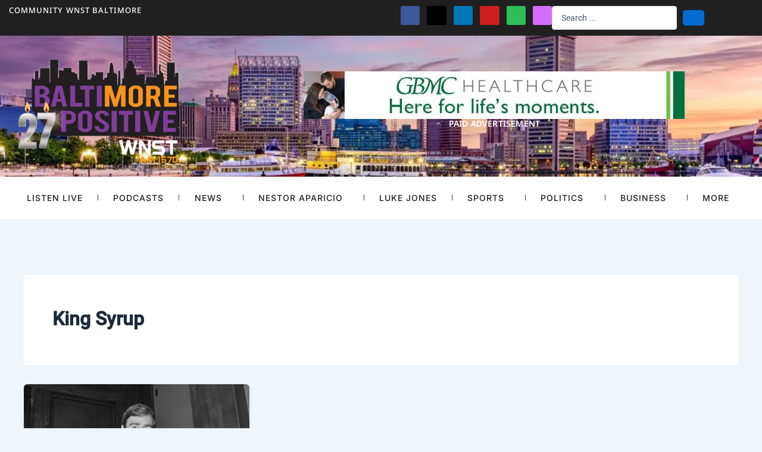

--- FILE ---
content_type: text/html; charset=UTF-8
request_url: https://baltimorepositive.com/tag/king-syrup/
body_size: 40349
content:
<!DOCTYPE html>
<html dir="ltr" lang="en-US" prefix="og: https://ogp.me/ns#">
<head>
<meta charset="UTF-8">
<meta name="viewport" content="width=device-width, initial-scale=1">
	<link rel="profile" href="https://gmpg.org/xfn/11"> 
	<title>King Syrup - Baltimore Positive WNST</title>

		<!-- All in One SEO 4.9.3 - aioseo.com -->
	<meta name="robots" content="max-image-preview:large" />
	<link rel="canonical" href="https://baltimorepositive.com/tag/king-syrup/" />
	<meta name="generator" content="All in One SEO (AIOSEO) 4.9.3" />
		<script type="application/ld+json" class="aioseo-schema">
			{"@context":"https:\/\/schema.org","@graph":[{"@type":"BreadcrumbList","@id":"https:\/\/baltimorepositive.com\/tag\/king-syrup\/#breadcrumblist","itemListElement":[{"@type":"ListItem","@id":"https:\/\/baltimorepositive.com#listItem","position":1,"name":"Home","item":"https:\/\/baltimorepositive.com","nextItem":{"@type":"ListItem","@id":"https:\/\/baltimorepositive.com\/tag\/king-syrup\/#listItem","name":"King Syrup"}},{"@type":"ListItem","@id":"https:\/\/baltimorepositive.com\/tag\/king-syrup\/#listItem","position":2,"name":"King Syrup","previousItem":{"@type":"ListItem","@id":"https:\/\/baltimorepositive.com#listItem","name":"Home"}}]},{"@type":"CollectionPage","@id":"https:\/\/baltimorepositive.com\/tag\/king-syrup\/#collectionpage","url":"https:\/\/baltimorepositive.com\/tag\/king-syrup\/","name":"King Syrup - Baltimore Positive WNST","inLanguage":"en-US","isPartOf":{"@id":"https:\/\/baltimorepositive.com\/#website"},"breadcrumb":{"@id":"https:\/\/baltimorepositive.com\/tag\/king-syrup\/#breadcrumblist"}},{"@type":"Organization","@id":"https:\/\/baltimorepositive.com\/#organization","name":"Baltimore Positive WNST","description":"Wise conversations inspiring a better community.","url":"https:\/\/baltimorepositive.com\/","logo":{"@type":"ImageObject","url":"https:\/\/i0.wp.com\/baltimorepositive.com\/wp-content\/uploads\/2022\/10\/baltimore-positive-logo-mobile-2023-no-outline.png?fit=350%2C175&ssl=1","@id":"https:\/\/baltimorepositive.com\/tag\/king-syrup\/#organizationLogo","width":350,"height":175,"caption":"baltimore positive logo mobile 2023 no outline"},"image":{"@id":"https:\/\/baltimorepositive.com\/tag\/king-syrup\/#organizationLogo"},"sameAs":["https:\/\/www.facebook.com\/WNST.net\/","https:\/\/x.com\/wnst\/","https:\/\/www.youtube.com\/user\/WNST","https:\/\/www.linkedin.com\/in\/nestoraparicio\/","https:\/\/open.spotify.com\/show\/6Jz0ANdKqR3B1CDMfTFHdP","https:\/\/podcasts.apple.com\/us\/podcast\/baltimore-positive\/id1456639810"]},{"@type":"WebSite","@id":"https:\/\/baltimorepositive.com\/#website","url":"https:\/\/baltimorepositive.com\/","name":"Baltimore Positive WNST","description":"Wise conversations inspiring a better community.","inLanguage":"en-US","publisher":{"@id":"https:\/\/baltimorepositive.com\/#organization"}}]}
		</script>
		<!-- All in One SEO -->

<link rel='dns-prefetch' href='//stats.wp.com' />
<link rel='preconnect' href='//i0.wp.com' />
<link rel='preconnect' href='//c0.wp.com' />
<link rel="alternate" type="application/rss+xml" title="Baltimore Positive WNST &raquo; Feed" href="https://baltimorepositive.com/feed/" />
<link rel="alternate" type="application/rss+xml" title="Baltimore Positive WNST &raquo; King Syrup Tag Feed" href="https://baltimorepositive.com/tag/king-syrup/feed/" />
		<!-- This site uses the Google Analytics by MonsterInsights plugin v9.11.1 - Using Analytics tracking - https://www.monsterinsights.com/ -->
				<script src="https://baltimorepositive.com/wp-content/plugins/google-analytics-premium/pro/assets/js/privacy-guard.min.js"  data-cfasync="false" data-wpfc-render="false"></script>
			<script src="//www.googletagmanager.com/gtag/js?id=G-C9GZHN5JVC"  data-cfasync="false" data-wpfc-render="false" async></script>
			<script data-cfasync="false" data-wpfc-render="false">
				var mi_version = '9.11.1';
				var mi_track_user = true;
				var mi_no_track_reason = '';
								var MonsterInsightsDefaultLocations = {"page_location":"https:\/\/baltimorepositive.com\/tag\/king-syrup\/"};
								if ( typeof MonsterInsightsPrivacyGuardFilter === 'function' ) {
					var MonsterInsightsLocations = (typeof MonsterInsightsExcludeQuery === 'object') ? MonsterInsightsPrivacyGuardFilter( MonsterInsightsExcludeQuery ) : MonsterInsightsPrivacyGuardFilter( MonsterInsightsDefaultLocations );
				} else {
					var MonsterInsightsLocations = (typeof MonsterInsightsExcludeQuery === 'object') ? MonsterInsightsExcludeQuery : MonsterInsightsDefaultLocations;
				}

								var disableStrs = [
										'ga-disable-G-C9GZHN5JVC',
									];

				/* Function to detect opted out users */
				function __gtagTrackerIsOptedOut() {
					for (var index = 0; index < disableStrs.length; index++) {
						if (document.cookie.indexOf(disableStrs[index] + '=true') > -1) {
							return true;
						}
					}

					return false;
				}

				/* Disable tracking if the opt-out cookie exists. */
				if (__gtagTrackerIsOptedOut()) {
					for (var index = 0; index < disableStrs.length; index++) {
						window[disableStrs[index]] = true;
					}
				}

				/* Opt-out function */
				function __gtagTrackerOptout() {
					for (var index = 0; index < disableStrs.length; index++) {
						document.cookie = disableStrs[index] + '=true; expires=Thu, 31 Dec 2099 23:59:59 UTC; path=/';
						window[disableStrs[index]] = true;
					}
				}

				if ('undefined' === typeof gaOptout) {
					function gaOptout() {
						__gtagTrackerOptout();
					}
				}
								window.dataLayer = window.dataLayer || [];

				window.MonsterInsightsDualTracker = {
					helpers: {},
					trackers: {},
				};
				if (mi_track_user) {
					function __gtagDataLayer() {
						dataLayer.push(arguments);
					}

					function __gtagTracker(type, name, parameters) {
						if (!parameters) {
							parameters = {};
						}

						if (parameters.send_to) {
							__gtagDataLayer.apply(null, arguments);
							return;
						}

						if (type === 'event') {
														parameters.send_to = monsterinsights_frontend.v4_id;
							var hookName = name;
							if (typeof parameters['event_category'] !== 'undefined') {
								hookName = parameters['event_category'] + ':' + name;
							}

							if (typeof MonsterInsightsDualTracker.trackers[hookName] !== 'undefined') {
								MonsterInsightsDualTracker.trackers[hookName](parameters);
							} else {
								__gtagDataLayer('event', name, parameters);
							}
							
						} else {
							__gtagDataLayer.apply(null, arguments);
						}
					}

					__gtagTracker('js', new Date());
					__gtagTracker('set', {
						'developer_id.dZGIzZG': true,
											});
					if ( MonsterInsightsLocations.page_location ) {
						__gtagTracker('set', MonsterInsightsLocations);
					}
										__gtagTracker('config', 'G-C9GZHN5JVC', {"forceSSL":"true","anonymize_ip":"true","link_attribution":"true"} );
										window.gtag = __gtagTracker;										(function () {
						/* https://developers.google.com/analytics/devguides/collection/analyticsjs/ */
						/* ga and __gaTracker compatibility shim. */
						var noopfn = function () {
							return null;
						};
						var newtracker = function () {
							return new Tracker();
						};
						var Tracker = function () {
							return null;
						};
						var p = Tracker.prototype;
						p.get = noopfn;
						p.set = noopfn;
						p.send = function () {
							var args = Array.prototype.slice.call(arguments);
							args.unshift('send');
							__gaTracker.apply(null, args);
						};
						var __gaTracker = function () {
							var len = arguments.length;
							if (len === 0) {
								return;
							}
							var f = arguments[len - 1];
							if (typeof f !== 'object' || f === null || typeof f.hitCallback !== 'function') {
								if ('send' === arguments[0]) {
									var hitConverted, hitObject = false, action;
									if ('event' === arguments[1]) {
										if ('undefined' !== typeof arguments[3]) {
											hitObject = {
												'eventAction': arguments[3],
												'eventCategory': arguments[2],
												'eventLabel': arguments[4],
												'value': arguments[5] ? arguments[5] : 1,
											}
										}
									}
									if ('pageview' === arguments[1]) {
										if ('undefined' !== typeof arguments[2]) {
											hitObject = {
												'eventAction': 'page_view',
												'page_path': arguments[2],
											}
										}
									}
									if (typeof arguments[2] === 'object') {
										hitObject = arguments[2];
									}
									if (typeof arguments[5] === 'object') {
										Object.assign(hitObject, arguments[5]);
									}
									if ('undefined' !== typeof arguments[1].hitType) {
										hitObject = arguments[1];
										if ('pageview' === hitObject.hitType) {
											hitObject.eventAction = 'page_view';
										}
									}
									if (hitObject) {
										action = 'timing' === arguments[1].hitType ? 'timing_complete' : hitObject.eventAction;
										hitConverted = mapArgs(hitObject);
										__gtagTracker('event', action, hitConverted);
									}
								}
								return;
							}

							function mapArgs(args) {
								var arg, hit = {};
								var gaMap = {
									'eventCategory': 'event_category',
									'eventAction': 'event_action',
									'eventLabel': 'event_label',
									'eventValue': 'event_value',
									'nonInteraction': 'non_interaction',
									'timingCategory': 'event_category',
									'timingVar': 'name',
									'timingValue': 'value',
									'timingLabel': 'event_label',
									'page': 'page_path',
									'location': 'page_location',
									'title': 'page_title',
									'referrer' : 'page_referrer',
								};
								for (arg in args) {
																		if (!(!args.hasOwnProperty(arg) || !gaMap.hasOwnProperty(arg))) {
										hit[gaMap[arg]] = args[arg];
									} else {
										hit[arg] = args[arg];
									}
								}
								return hit;
							}

							try {
								f.hitCallback();
							} catch (ex) {
							}
						};
						__gaTracker.create = newtracker;
						__gaTracker.getByName = newtracker;
						__gaTracker.getAll = function () {
							return [];
						};
						__gaTracker.remove = noopfn;
						__gaTracker.loaded = true;
						window['__gaTracker'] = __gaTracker;
					})();
									} else {
										console.log("");
					(function () {
						function __gtagTracker() {
							return null;
						}

						window['__gtagTracker'] = __gtagTracker;
						window['gtag'] = __gtagTracker;
					})();
									}
			</script>
							<!-- / Google Analytics by MonsterInsights -->
		<style id='wp-img-auto-sizes-contain-inline-css'>
img:is([sizes=auto i],[sizes^="auto," i]){contain-intrinsic-size:3000px 1500px}
/*# sourceURL=wp-img-auto-sizes-contain-inline-css */
</style>

<link rel='stylesheet' id='jet-menu-astra-css' href='https://baltimorepositive.com/wp-content/plugins/jet-menu/integration/themes/astra/assets/css/style.css?ver=2.4.18' media='all' />
<link rel='stylesheet' id='astra-theme-css-css' href='https://baltimorepositive.com/wp-content/themes/astra/assets/css/minified/main.min.css?ver=4.12.0' media='all' />
<style id='astra-theme-css-inline-css'>
:root{--ast-post-nav-space:0;--ast-container-default-xlg-padding:2.5em;--ast-container-default-lg-padding:2.5em;--ast-container-default-slg-padding:2em;--ast-container-default-md-padding:2.5em;--ast-container-default-sm-padding:2.5em;--ast-container-default-xs-padding:2.4em;--ast-container-default-xxs-padding:1.8em;--ast-code-block-background:#ECEFF3;--ast-comment-inputs-background:#F9FAFB;--ast-normal-container-width:1200px;--ast-narrow-container-width:750px;--ast-blog-title-font-weight:600;--ast-blog-meta-weight:600;--ast-global-color-primary:var(--ast-global-color-5);--ast-global-color-secondary:var(--ast-global-color-4);--ast-global-color-alternate-background:var(--ast-global-color-7);--ast-global-color-subtle-background:var(--ast-global-color-6);--ast-bg-style-guide:var( --ast-global-color-secondary,--ast-global-color-5 );--ast-shadow-style-guide:0px 0px 4px 0 #00000057;--ast-global-dark-bg-style:#fff;--ast-global-dark-lfs:#fbfbfb;--ast-widget-bg-color:#fafafa;--ast-wc-container-head-bg-color:#fbfbfb;--ast-title-layout-bg:#eeeeee;--ast-search-border-color:#e7e7e7;--ast-lifter-hover-bg:#e6e6e6;--ast-gallery-block-color:#000;--srfm-color-input-label:var(--ast-global-color-2);}html{font-size:100%;}a{color:var(--ast-global-color-0);}a:hover,a:focus{color:var(--ast-global-color-1);}body,button,input,select,textarea,.ast-button,.ast-custom-button{font-family:-apple-system,BlinkMacSystemFont,Segoe UI,Roboto,Oxygen-Sans,Ubuntu,Cantarell,Helvetica Neue,sans-serif;font-weight:400;font-size:16px;font-size:1rem;line-height:var(--ast-body-line-height,1.65);}blockquote{color:var(--ast-global-color-3);}h1,h2,h3,h4,h5,h6,.entry-content :where(h1,h2,h3,h4,h5,h6),.site-title,.site-title a{font-weight:600;}.ast-site-identity .site-title a{color:var(--ast-global-color-2);}.site-title{font-size:26px;font-size:1.625rem;display:block;}.site-header .site-description{font-size:15px;font-size:0.9375rem;display:none;}.entry-title{font-size:20px;font-size:1.25rem;}.ast-blog-single-element.ast-taxonomy-container a{font-size:14px;font-size:0.875rem;}.ast-blog-meta-container{font-size:13px;font-size:0.8125rem;}.archive .ast-article-post .ast-article-inner,.blog .ast-article-post .ast-article-inner,.archive .ast-article-post .ast-article-inner:hover,.blog .ast-article-post .ast-article-inner:hover{border-top-left-radius:6px;border-top-right-radius:6px;border-bottom-right-radius:6px;border-bottom-left-radius:6px;overflow:hidden;}h1,.entry-content :where(h1){font-size:36px;font-size:2.25rem;font-weight:600;line-height:1.4em;}h2,.entry-content :where(h2){font-size:30px;font-size:1.875rem;font-weight:600;line-height:1.3em;}h3,.entry-content :where(h3){font-size:24px;font-size:1.5rem;font-weight:600;line-height:1.3em;}h4,.entry-content :where(h4){font-size:20px;font-size:1.25rem;line-height:1.2em;font-weight:600;}h5,.entry-content :where(h5){font-size:18px;font-size:1.125rem;line-height:1.2em;font-weight:600;}h6,.entry-content :where(h6){font-size:16px;font-size:1rem;line-height:1.25em;font-weight:600;}::selection{background-color:var(--ast-global-color-0);color:#ffffff;}body,h1,h2,h3,h4,h5,h6,.entry-title a,.entry-content :where(h1,h2,h3,h4,h5,h6){color:var(--ast-global-color-3);}.tagcloud a:hover,.tagcloud a:focus,.tagcloud a.current-item{color:#ffffff;border-color:var(--ast-global-color-0);background-color:var(--ast-global-color-0);}input:focus,input[type="text"]:focus,input[type="email"]:focus,input[type="url"]:focus,input[type="password"]:focus,input[type="reset"]:focus,input[type="search"]:focus,textarea:focus{border-color:var(--ast-global-color-0);}input[type="radio"]:checked,input[type=reset],input[type="checkbox"]:checked,input[type="checkbox"]:hover:checked,input[type="checkbox"]:focus:checked,input[type=range]::-webkit-slider-thumb{border-color:var(--ast-global-color-0);background-color:var(--ast-global-color-0);box-shadow:none;}.site-footer a:hover + .post-count,.site-footer a:focus + .post-count{background:var(--ast-global-color-0);border-color:var(--ast-global-color-0);}.single .nav-links .nav-previous,.single .nav-links .nav-next{color:var(--ast-global-color-0);}.entry-meta,.entry-meta *{line-height:1.45;color:var(--ast-global-color-0);font-weight:600;}.entry-meta a:not(.ast-button):hover,.entry-meta a:not(.ast-button):hover *,.entry-meta a:not(.ast-button):focus,.entry-meta a:not(.ast-button):focus *,.page-links > .page-link,.page-links .page-link:hover,.post-navigation a:hover{color:var(--ast-global-color-1);}#cat option,.secondary .calendar_wrap thead a,.secondary .calendar_wrap thead a:visited{color:var(--ast-global-color-0);}.secondary .calendar_wrap #today,.ast-progress-val span{background:var(--ast-global-color-0);}.secondary a:hover + .post-count,.secondary a:focus + .post-count{background:var(--ast-global-color-0);border-color:var(--ast-global-color-0);}.calendar_wrap #today > a{color:#ffffff;}.page-links .page-link,.single .post-navigation a{color:var(--ast-global-color-3);}.ast-search-menu-icon .search-form button.search-submit{padding:0 4px;}.ast-search-menu-icon form.search-form{padding-right:0;}.ast-search-menu-icon.slide-search input.search-field{width:0;}.ast-header-search .ast-search-menu-icon.ast-dropdown-active .search-form,.ast-header-search .ast-search-menu-icon.ast-dropdown-active .search-field:focus{transition:all 0.2s;}.search-form input.search-field:focus{outline:none;}.ast-search-menu-icon .search-form button.search-submit:focus,.ast-theme-transparent-header .ast-header-search .ast-dropdown-active .ast-icon,.ast-theme-transparent-header .ast-inline-search .search-field:focus .ast-icon{color:var(--ast-global-color-1);}.ast-header-search .slide-search .search-form{border:2px solid var(--ast-global-color-0);}.ast-header-search .slide-search .search-field{background-color:(--ast-global-dark-bg-style);}.ast-archive-title{color:var(--ast-global-color-2);}.widget-title,.widget .wp-block-heading{font-size:22px;font-size:1.375rem;color:var(--ast-global-color-2);}.ast-single-post .entry-content a,.ast-comment-content a:not(.ast-comment-edit-reply-wrap a){text-decoration:underline;}.ast-single-post .elementor-widget-button .elementor-button,.ast-single-post .entry-content .uagb-tab a,.ast-single-post .entry-content .uagb-ifb-cta a,.ast-single-post .entry-content .uabb-module-content a,.ast-single-post .entry-content .uagb-post-grid a,.ast-single-post .entry-content .uagb-timeline a,.ast-single-post .entry-content .uagb-toc__wrap a,.ast-single-post .entry-content .uagb-taxomony-box a,.entry-content .wp-block-latest-posts > li > a,.ast-single-post .entry-content .wp-block-file__button,a.ast-post-filter-single,.ast-single-post .ast-comment-content .comment-reply-link,.ast-single-post .ast-comment-content .comment-edit-link{text-decoration:none;}.ast-search-menu-icon.slide-search a:focus-visible:focus-visible,.astra-search-icon:focus-visible,#close:focus-visible,a:focus-visible,.ast-menu-toggle:focus-visible,.site .skip-link:focus-visible,.wp-block-loginout input:focus-visible,.wp-block-search.wp-block-search__button-inside .wp-block-search__inside-wrapper,.ast-header-navigation-arrow:focus-visible,.ast-orders-table__row .ast-orders-table__cell:focus-visible,a#ast-apply-coupon:focus-visible,#ast-apply-coupon:focus-visible,#close:focus-visible,.button.search-submit:focus-visible,#search_submit:focus,.normal-search:focus-visible,.ast-header-account-wrap:focus-visible,.astra-cart-drawer-close:focus,.ast-single-variation:focus,.ast-button:focus,.ast-builder-button-wrap:has(.ast-custom-button-link:focus),.ast-builder-button-wrap .ast-custom-button-link:focus{outline-style:dotted;outline-color:inherit;outline-width:thin;}input:focus,input[type="text"]:focus,input[type="email"]:focus,input[type="url"]:focus,input[type="password"]:focus,input[type="reset"]:focus,input[type="search"]:focus,input[type="number"]:focus,textarea:focus,.wp-block-search__input:focus,[data-section="section-header-mobile-trigger"] .ast-button-wrap .ast-mobile-menu-trigger-minimal:focus,.ast-mobile-popup-drawer.active .menu-toggle-close:focus,#ast-scroll-top:focus,#coupon_code:focus,#ast-coupon-code:focus{border-style:dotted;border-color:inherit;border-width:thin;}input{outline:none;}.ast-logo-title-inline .site-logo-img{padding-right:1em;}.site-logo-img img{ transition:all 0.2s linear;}body .ast-oembed-container *{position:absolute;top:0;width:100%;height:100%;left:0;}body .wp-block-embed-pocket-casts .ast-oembed-container *{position:unset;}.ast-single-post-featured-section + article {margin-top: 2em;}.site-content .ast-single-post-featured-section img {width: 100%;overflow: hidden;object-fit: cover;}.ast-separate-container .site-content .ast-single-post-featured-section + article {margin-top: -80px;z-index: 9;position: relative;border-radius: 4px;}@media (min-width: 922px) {.ast-no-sidebar .site-content .ast-article-image-container--wide {margin-left: -120px;margin-right: -120px;max-width: unset;width: unset;}.ast-left-sidebar .site-content .ast-article-image-container--wide,.ast-right-sidebar .site-content .ast-article-image-container--wide {margin-left: -10px;margin-right: -10px;}.site-content .ast-article-image-container--full {margin-left: calc( -50vw + 50%);margin-right: calc( -50vw + 50%);max-width: 100vw;width: 100vw;}.ast-left-sidebar .site-content .ast-article-image-container--full,.ast-right-sidebar .site-content .ast-article-image-container--full {margin-left: -10px;margin-right: -10px;max-width: inherit;width: auto;}}.site > .ast-single-related-posts-container {margin-top: 0;}@media (min-width: 922px) {.ast-desktop .ast-container--narrow {max-width: var(--ast-narrow-container-width);margin: 0 auto;}}input[type="text"],input[type="number"],input[type="email"],input[type="url"],input[type="password"],input[type="search"],input[type=reset],input[type=tel],input[type=date],select,textarea{font-size:16px;font-style:normal;font-weight:400;line-height:24px;width:100%;padding:12px 16px;border-radius:4px;box-shadow:0px 1px 2px 0px rgba(0,0,0,0.05);color:var(--ast-form-input-text,#475569);}input[type="text"],input[type="number"],input[type="email"],input[type="url"],input[type="password"],input[type="search"],input[type=reset],input[type=tel],input[type=date],select{height:40px;}input[type="date"]{border-width:1px;border-style:solid;border-color:var(--ast-border-color);background:var( --ast-global-color-secondary,--ast-global-color-5 );}input[type="text"]:focus,input[type="number"]:focus,input[type="email"]:focus,input[type="url"]:focus,input[type="password"]:focus,input[type="search"]:focus,input[type=reset]:focus,input[type="tel"]:focus,input[type="date"]:focus,select:focus,textarea:focus{border-color:#046BD2;box-shadow:none;outline:none;color:var(--ast-form-input-focus-text,#475569);}label,legend{color:#111827;font-size:14px;font-style:normal;font-weight:500;line-height:20px;}select{padding:6px 10px;}fieldset{padding:30px;border-radius:4px;}button,.ast-button,.button,input[type="button"],input[type="reset"],input[type="submit"]{border-radius:4px;box-shadow:0px 1px 2px 0px rgba(0,0,0,0.05);}:root{--ast-comment-inputs-background:#FFF;}::placeholder{color:var(--ast-form-field-color,#9CA3AF);}::-ms-input-placeholder{color:var(--ast-form-field-color,#9CA3AF);}@media (max-width:921.9px){#ast-desktop-header{display:none;}}@media (min-width:922px){#ast-mobile-header{display:none;}}.wp-block-buttons.aligncenter{justify-content:center;}.wp-block-button.is-style-outline .wp-block-button__link{border-color:var(--ast-global-color-0);}div.wp-block-button.is-style-outline > .wp-block-button__link:not(.has-text-color),div.wp-block-button.wp-block-button__link.is-style-outline:not(.has-text-color){color:var(--ast-global-color-0);}.wp-block-button.is-style-outline .wp-block-button__link:hover,.wp-block-buttons .wp-block-button.is-style-outline .wp-block-button__link:focus,.wp-block-buttons .wp-block-button.is-style-outline > .wp-block-button__link:not(.has-text-color):hover,.wp-block-buttons .wp-block-button.wp-block-button__link.is-style-outline:not(.has-text-color):hover{color:#ffffff;background-color:var(--ast-global-color-1);border-color:var(--ast-global-color-1);}.post-page-numbers.current .page-link,.ast-pagination .page-numbers.current{color:#ffffff;border-color:var(--ast-global-color-0);background-color:var(--ast-global-color-0);}.wp-block-buttons .wp-block-button.is-style-outline .wp-block-button__link.wp-element-button,.ast-outline-button,.wp-block-uagb-buttons-child .uagb-buttons-repeater.ast-outline-button{border-color:var(--ast-global-color-0);font-family:inherit;font-weight:500;font-size:16px;font-size:1rem;line-height:1em;padding-top:13px;padding-right:30px;padding-bottom:13px;padding-left:30px;}.wp-block-buttons .wp-block-button.is-style-outline > .wp-block-button__link:not(.has-text-color),.wp-block-buttons .wp-block-button.wp-block-button__link.is-style-outline:not(.has-text-color),.ast-outline-button{color:var(--ast-global-color-0);}.wp-block-button.is-style-outline .wp-block-button__link:hover,.wp-block-buttons .wp-block-button.is-style-outline .wp-block-button__link:focus,.wp-block-buttons .wp-block-button.is-style-outline > .wp-block-button__link:not(.has-text-color):hover,.wp-block-buttons .wp-block-button.wp-block-button__link.is-style-outline:not(.has-text-color):hover,.ast-outline-button:hover,.ast-outline-button:focus,.wp-block-uagb-buttons-child .uagb-buttons-repeater.ast-outline-button:hover,.wp-block-uagb-buttons-child .uagb-buttons-repeater.ast-outline-button:focus{color:#ffffff;background-color:var(--ast-global-color-1);border-color:var(--ast-global-color-1);}.ast-single-post .entry-content a.ast-outline-button,.ast-single-post .entry-content .is-style-outline>.wp-block-button__link{text-decoration:none;}.wp-block-button .wp-block-button__link.wp-element-button.is-style-outline:not(.has-background),.wp-block-button.is-style-outline>.wp-block-button__link.wp-element-button:not(.has-background),.ast-outline-button{background-color:transparent;}.uagb-buttons-repeater.ast-outline-button{border-radius:9999px;}@media (max-width:921px){.wp-block-buttons .wp-block-button.is-style-outline .wp-block-button__link.wp-element-button,.ast-outline-button,.wp-block-uagb-buttons-child .uagb-buttons-repeater.ast-outline-button{padding-top:12px;padding-right:28px;padding-bottom:12px;padding-left:28px;}}@media (max-width:544px){.wp-block-buttons .wp-block-button.is-style-outline .wp-block-button__link.wp-element-button,.ast-outline-button,.wp-block-uagb-buttons-child .uagb-buttons-repeater.ast-outline-button{padding-top:10px;padding-right:24px;padding-bottom:10px;padding-left:24px;}}.entry-content[data-ast-blocks-layout] > figure{margin-bottom:1em;}h1.widget-title{font-weight:600;}h2.widget-title{font-weight:600;}h3.widget-title{font-weight:600;}.elementor-widget-container .elementor-loop-container .e-loop-item[data-elementor-type="loop-item"]{width:100%;} .content-area .elementor-widget-theme-post-content h1,.content-area .elementor-widget-theme-post-content h2,.content-area .elementor-widget-theme-post-content h3,.content-area .elementor-widget-theme-post-content h4,.content-area .elementor-widget-theme-post-content h5,.content-area .elementor-widget-theme-post-content h6{margin-top:1.5em;margin-bottom:calc(0.3em + 10px);}#page{display:flex;flex-direction:column;min-height:100vh;}.ast-404-layout-1 h1.page-title{color:var(--ast-global-color-2);}.single .post-navigation a{line-height:1em;height:inherit;}.error-404 .page-sub-title{font-size:1.5rem;font-weight:inherit;}.search .site-content .content-area .search-form{margin-bottom:0;}#page .site-content{flex-grow:1;}.widget{margin-bottom:1.25em;}#secondary li{line-height:1.5em;}#secondary .wp-block-group h2{margin-bottom:0.7em;}#secondary h2{font-size:1.7rem;}.ast-separate-container .ast-article-post,.ast-separate-container .ast-article-single,.ast-separate-container .comment-respond{padding:3em;}.ast-separate-container .ast-article-single .ast-article-single{padding:0;}.ast-article-single .wp-block-post-template-is-layout-grid{padding-left:0;}.ast-separate-container .comments-title,.ast-narrow-container .comments-title{padding:1.5em 2em;}.ast-page-builder-template .comment-form-textarea,.ast-comment-formwrap .ast-grid-common-col{padding:0;}.ast-comment-formwrap{padding:0;display:inline-flex;column-gap:20px;width:100%;margin-left:0;margin-right:0;}.comments-area textarea#comment:focus,.comments-area textarea#comment:active,.comments-area .ast-comment-formwrap input[type="text"]:focus,.comments-area .ast-comment-formwrap input[type="text"]:active {box-shadow:none;outline:none;}.archive.ast-page-builder-template .entry-header{margin-top:2em;}.ast-page-builder-template .ast-comment-formwrap{width:100%;}.entry-title{margin-bottom:0.6em;}.ast-archive-description p{font-size:inherit;font-weight:inherit;line-height:inherit;}.ast-separate-container .ast-comment-list li.depth-1,.hentry{margin-bottom:1.5em;}.site-content section.ast-archive-description{margin-bottom:2em;}@media (min-width:921px){.ast-left-sidebar.ast-page-builder-template #secondary,.archive.ast-right-sidebar.ast-page-builder-template .site-main{padding-left:20px;padding-right:20px;}}@media (max-width:544px){.ast-comment-formwrap.ast-row{column-gap:10px;display:inline-block;}#ast-commentform .ast-grid-common-col{position:relative;width:100%;}}@media (min-width:1201px){.ast-separate-container .ast-article-post,.ast-separate-container .ast-article-single,.ast-separate-container .ast-author-box,.ast-separate-container .ast-404-layout-1,.ast-separate-container .no-results{padding:3em;}} .content-area .elementor-widget-theme-post-content h1,.content-area .elementor-widget-theme-post-content h2,.content-area .elementor-widget-theme-post-content h3,.content-area .elementor-widget-theme-post-content h4,.content-area .elementor-widget-theme-post-content h5,.content-area .elementor-widget-theme-post-content h6{margin-top:1.5em;margin-bottom:calc(0.3em + 10px);}.elementor-loop-container .e-loop-item,.elementor-loop-container .ast-separate-container .ast-article-post,.elementor-loop-container .ast-separate-container .ast-article-single,.elementor-loop-container .ast-separate-container .comment-respond{padding:0px;}@media (max-width:921px){.ast-left-sidebar #content > .ast-container{display:flex;flex-direction:column-reverse;width:100%;}}@media (min-width:922px){.ast-separate-container.ast-right-sidebar #primary,.ast-separate-container.ast-left-sidebar #primary{border:0;}.search-no-results.ast-separate-container #primary{margin-bottom:4em;}}.wp-block-button .wp-block-button__link{color:#ffffff;}.wp-block-button .wp-block-button__link:hover,.wp-block-button .wp-block-button__link:focus{color:#ffffff;background-color:var(--ast-global-color-1);border-color:var(--ast-global-color-1);}.elementor-widget-heading h1.elementor-heading-title{line-height:1.4em;}.elementor-widget-heading h2.elementor-heading-title{line-height:1.3em;}.elementor-widget-heading h3.elementor-heading-title{line-height:1.3em;}.elementor-widget-heading h4.elementor-heading-title{line-height:1.2em;}.elementor-widget-heading h5.elementor-heading-title{line-height:1.2em;}.elementor-widget-heading h6.elementor-heading-title{line-height:1.25em;}.wp-block-button .wp-block-button__link,.wp-block-search .wp-block-search__button,body .wp-block-file .wp-block-file__button{border-color:var(--ast-global-color-0);background-color:var(--ast-global-color-0);color:#ffffff;font-family:inherit;font-weight:500;line-height:1em;font-size:16px;font-size:1rem;padding-top:15px;padding-right:30px;padding-bottom:15px;padding-left:30px;}.ast-single-post .entry-content .wp-block-button .wp-block-button__link,.ast-single-post .entry-content .wp-block-search .wp-block-search__button,body .entry-content .wp-block-file .wp-block-file__button{text-decoration:none;}@media (max-width:921px){.wp-block-button .wp-block-button__link,.wp-block-search .wp-block-search__button,body .wp-block-file .wp-block-file__button{padding-top:14px;padding-right:28px;padding-bottom:14px;padding-left:28px;}}@media (max-width:544px){.wp-block-button .wp-block-button__link,.wp-block-search .wp-block-search__button,body .wp-block-file .wp-block-file__button{padding-top:12px;padding-right:24px;padding-bottom:12px;padding-left:24px;}}.menu-toggle,button,.ast-button,.ast-custom-button,.button,input#submit,input[type="button"],input[type="submit"],input[type="reset"],#comments .submit,.search .search-submit,form[CLASS*="wp-block-search__"].wp-block-search .wp-block-search__inside-wrapper .wp-block-search__button,body .wp-block-file .wp-block-file__button,.search .search-submit{border-style:solid;border-top-width:0;border-right-width:0;border-left-width:0;border-bottom-width:0;color:#ffffff;border-color:var(--ast-global-color-0);background-color:var(--ast-global-color-0);padding-top:15px;padding-right:30px;padding-bottom:15px;padding-left:30px;font-family:inherit;font-weight:500;font-size:16px;font-size:1rem;line-height:1em;}button:focus,.menu-toggle:hover,button:hover,.ast-button:hover,.ast-custom-button:hover .button:hover,.ast-custom-button:hover ,input[type=reset]:hover,input[type=reset]:focus,input#submit:hover,input#submit:focus,input[type="button"]:hover,input[type="button"]:focus,input[type="submit"]:hover,input[type="submit"]:focus,form[CLASS*="wp-block-search__"].wp-block-search .wp-block-search__inside-wrapper .wp-block-search__button:hover,form[CLASS*="wp-block-search__"].wp-block-search .wp-block-search__inside-wrapper .wp-block-search__button:focus,body .wp-block-file .wp-block-file__button:hover,body .wp-block-file .wp-block-file__button:focus{color:#ffffff;background-color:var(--ast-global-color-1);border-color:var(--ast-global-color-1);}form[CLASS*="wp-block-search__"].wp-block-search .wp-block-search__inside-wrapper .wp-block-search__button.has-icon{padding-top:calc(15px - 3px);padding-right:calc(30px - 3px);padding-bottom:calc(15px - 3px);padding-left:calc(30px - 3px);}@media (max-width:921px){.menu-toggle,button,.ast-button,.ast-custom-button,.button,input#submit,input[type="button"],input[type="submit"],input[type="reset"],#comments .submit,.search .search-submit,form[CLASS*="wp-block-search__"].wp-block-search .wp-block-search__inside-wrapper .wp-block-search__button,body .wp-block-file .wp-block-file__button,.search .search-submit{padding-top:14px;padding-right:28px;padding-bottom:14px;padding-left:28px;}}@media (max-width:544px){.menu-toggle,button,.ast-button,.ast-custom-button,.button,input#submit,input[type="button"],input[type="submit"],input[type="reset"],#comments .submit,.search .search-submit,form[CLASS*="wp-block-search__"].wp-block-search .wp-block-search__inside-wrapper .wp-block-search__button,body .wp-block-file .wp-block-file__button,.search .search-submit{padding-top:12px;padding-right:24px;padding-bottom:12px;padding-left:24px;}}@media (max-width:921px){.ast-mobile-header-stack .main-header-bar .ast-search-menu-icon{display:inline-block;}.ast-header-break-point.ast-header-custom-item-outside .ast-mobile-header-stack .main-header-bar .ast-search-icon{margin:0;}.ast-comment-avatar-wrap img{max-width:2.5em;}.ast-comment-meta{padding:0 1.8888em 1.3333em;}}@media (min-width:544px){.ast-container{max-width:100%;}}@media (max-width:544px){.ast-separate-container .ast-article-post,.ast-separate-container .ast-article-single,.ast-separate-container .comments-title,.ast-separate-container .ast-archive-description{padding:1.5em 1em;}.ast-separate-container #content .ast-container{padding-left:0.54em;padding-right:0.54em;}.ast-separate-container .ast-comment-list .bypostauthor{padding:.5em;}.ast-search-menu-icon.ast-dropdown-active .search-field{width:170px;}} #ast-mobile-header .ast-site-header-cart-li a{pointer-events:none;}.ast-separate-container{background-color:var(--ast-global-color-4);}@media (max-width:921px){.site-title{display:block;}.site-header .site-description{display:none;}h1,.entry-content :where(h1){font-size:30px;}h2,.entry-content :where(h2){font-size:25px;}h3,.entry-content :where(h3){font-size:20px;}}@media (max-width:544px){.site-title{display:block;}.site-header .site-description{display:none;}h1,.entry-content :where(h1){font-size:30px;}h2,.entry-content :where(h2){font-size:25px;}h3,.entry-content :where(h3){font-size:20px;}}@media (max-width:921px){html{font-size:91.2%;}}@media (max-width:544px){html{font-size:91.2%;}}@media (min-width:922px){.ast-container{max-width:1240px;}}@media (min-width:922px){.site-content .ast-container{display:flex;}}@media (max-width:921px){.site-content .ast-container{flex-direction:column;}}.ast-blog-layout-4-grid .ast-article-post{width:33.33%;margin-bottom:2em;border-bottom:0;background-color:transparent;}.ast-blog-layout-4-grid .ast-article-inner .wp-post-image{width:100%;}.ast-article-inner{padding:1.5em;}.ast-blog-layout-4-grid .ast-row{display:flex;flex-wrap:wrap;flex-flow:row wrap;align-items:stretch;}.ast-separate-container .ast-blog-layout-4-grid .ast-article-post{padding:0 1em 0;}.ast-separate-container.ast-desktop .ast-blog-layout-4-grid .ast-row{margin-left:-1em;margin-right:-1em;}.ast-blog-layout-4-grid .ast-article-inner{box-shadow:0px 6px 15px -2px rgba(16,24,40,0.05);}.ast-separate-container .ast-blog-layout-4-grid .ast-article-inner,.ast-plain-container .ast-blog-layout-4-grid .ast-article-inner{height:100%;}.ast-row .blog-layout-4 .post-content,.blog-layout-4 .post-thumb{padding-left:0;padding-right:0;}.ast-article-post.remove-featured-img-padding .blog-layout-4 .post-content .ast-blog-featured-section:first-child .post-thumb-img-content{margin-top:-1.5em;}.ast-article-post.remove-featured-img-padding .blog-layout-4 .post-content .ast-blog-featured-section .post-thumb-img-content{margin-left:-1.5em;margin-right:-1.5em;}@media (max-width:921px){.ast-blog-layout-4-grid .ast-article-post{width:100%;}}.ast-blog-layout-6-grid .ast-blog-featured-section:before { content: ""; }.ast-article-post .post-thumb-img-content img{aspect-ratio:16/9;width:100%;}.ast-article-post .post-thumb-img-content{overflow:hidden;}.ast-article-post .post-thumb-img-content img{transform:scale(1);transition:transform .5s ease;}.ast-article-post:hover .post-thumb-img-content img{transform:scale(1.1);}.cat-links.badge a,.tags-links.badge a {padding: 4px 8px;border-radius: 3px;font-weight: 400;}.cat-links.underline a,.tags-links.underline a{text-decoration: underline;}@media (min-width:922px){.main-header-menu .sub-menu .menu-item.ast-left-align-sub-menu:hover > .sub-menu,.main-header-menu .sub-menu .menu-item.ast-left-align-sub-menu.focus > .sub-menu{margin-left:-0px;}}.entry-content li > p{margin-bottom:0;}.site .comments-area{padding-bottom:2em;margin-top:2em;}.wp-block-file {display: flex;align-items: center;flex-wrap: wrap;justify-content: space-between;}.wp-block-pullquote {border: none;}.wp-block-pullquote blockquote::before {content: "\201D";font-family: "Helvetica",sans-serif;display: flex;transform: rotate( 180deg );font-size: 6rem;font-style: normal;line-height: 1;font-weight: bold;align-items: center;justify-content: center;}.has-text-align-right > blockquote::before {justify-content: flex-start;}.has-text-align-left > blockquote::before {justify-content: flex-end;}figure.wp-block-pullquote.is-style-solid-color blockquote {max-width: 100%;text-align: inherit;}:root {--wp--custom--ast-default-block-top-padding: 3em;--wp--custom--ast-default-block-right-padding: 3em;--wp--custom--ast-default-block-bottom-padding: 3em;--wp--custom--ast-default-block-left-padding: 3em;--wp--custom--ast-container-width: 1200px;--wp--custom--ast-content-width-size: 1200px;--wp--custom--ast-wide-width-size: calc(1200px + var(--wp--custom--ast-default-block-left-padding) + var(--wp--custom--ast-default-block-right-padding));}.ast-narrow-container {--wp--custom--ast-content-width-size: 750px;--wp--custom--ast-wide-width-size: 750px;}@media(max-width: 921px) {:root {--wp--custom--ast-default-block-top-padding: 3em;--wp--custom--ast-default-block-right-padding: 2em;--wp--custom--ast-default-block-bottom-padding: 3em;--wp--custom--ast-default-block-left-padding: 2em;}}@media(max-width: 544px) {:root {--wp--custom--ast-default-block-top-padding: 3em;--wp--custom--ast-default-block-right-padding: 1.5em;--wp--custom--ast-default-block-bottom-padding: 3em;--wp--custom--ast-default-block-left-padding: 1.5em;}}.entry-content > .wp-block-group,.entry-content > .wp-block-cover,.entry-content > .wp-block-columns {padding-top: var(--wp--custom--ast-default-block-top-padding);padding-right: var(--wp--custom--ast-default-block-right-padding);padding-bottom: var(--wp--custom--ast-default-block-bottom-padding);padding-left: var(--wp--custom--ast-default-block-left-padding);}.ast-plain-container.ast-no-sidebar .entry-content > .alignfull,.ast-page-builder-template .ast-no-sidebar .entry-content > .alignfull {margin-left: calc( -50vw + 50%);margin-right: calc( -50vw + 50%);max-width: 100vw;width: 100vw;}.ast-plain-container.ast-no-sidebar .entry-content .alignfull .alignfull,.ast-page-builder-template.ast-no-sidebar .entry-content .alignfull .alignfull,.ast-plain-container.ast-no-sidebar .entry-content .alignfull .alignwide,.ast-page-builder-template.ast-no-sidebar .entry-content .alignfull .alignwide,.ast-plain-container.ast-no-sidebar .entry-content .alignwide .alignfull,.ast-page-builder-template.ast-no-sidebar .entry-content .alignwide .alignfull,.ast-plain-container.ast-no-sidebar .entry-content .alignwide .alignwide,.ast-page-builder-template.ast-no-sidebar .entry-content .alignwide .alignwide,.ast-plain-container.ast-no-sidebar .entry-content .wp-block-column .alignfull,.ast-page-builder-template.ast-no-sidebar .entry-content .wp-block-column .alignfull,.ast-plain-container.ast-no-sidebar .entry-content .wp-block-column .alignwide,.ast-page-builder-template.ast-no-sidebar .entry-content .wp-block-column .alignwide {margin-left: auto;margin-right: auto;width: 100%;}[data-ast-blocks-layout] .wp-block-separator:not(.is-style-dots) {height: 0;}[data-ast-blocks-layout] .wp-block-separator {margin: 20px auto;}[data-ast-blocks-layout] .wp-block-separator:not(.is-style-wide):not(.is-style-dots) {max-width: 100px;}[data-ast-blocks-layout] .wp-block-separator.has-background {padding: 0;}.entry-content[data-ast-blocks-layout] > * {max-width: var(--wp--custom--ast-content-width-size);margin-left: auto;margin-right: auto;}.entry-content[data-ast-blocks-layout] > .alignwide {max-width: var(--wp--custom--ast-wide-width-size);}.entry-content[data-ast-blocks-layout] .alignfull {max-width: none;}.entry-content .wp-block-columns {margin-bottom: 0;}blockquote {margin: 1.5em;border-color: rgba(0,0,0,0.05);}.wp-block-quote:not(.has-text-align-right):not(.has-text-align-center) {border-left: 5px solid rgba(0,0,0,0.05);}.has-text-align-right > blockquote,blockquote.has-text-align-right {border-right: 5px solid rgba(0,0,0,0.05);}.has-text-align-left > blockquote,blockquote.has-text-align-left {border-left: 5px solid rgba(0,0,0,0.05);}.wp-block-site-tagline,.wp-block-latest-posts .read-more {margin-top: 15px;}.wp-block-loginout p label {display: block;}.wp-block-loginout p:not(.login-remember):not(.login-submit) input {width: 100%;}.wp-block-loginout input:focus {border-color: transparent;}.wp-block-loginout input:focus {outline: thin dotted;}.entry-content .wp-block-media-text .wp-block-media-text__content {padding: 0 0 0 8%;}.entry-content .wp-block-media-text.has-media-on-the-right .wp-block-media-text__content {padding: 0 8% 0 0;}.entry-content .wp-block-media-text.has-background .wp-block-media-text__content {padding: 8%;}.entry-content .wp-block-cover:not([class*="background-color"]):not(.has-text-color.has-link-color) .wp-block-cover__inner-container,.entry-content .wp-block-cover:not([class*="background-color"]) .wp-block-cover-image-text,.entry-content .wp-block-cover:not([class*="background-color"]) .wp-block-cover-text,.entry-content .wp-block-cover-image:not([class*="background-color"]) .wp-block-cover__inner-container,.entry-content .wp-block-cover-image:not([class*="background-color"]) .wp-block-cover-image-text,.entry-content .wp-block-cover-image:not([class*="background-color"]) .wp-block-cover-text {color: var(--ast-global-color-primary,var(--ast-global-color-5));}.wp-block-loginout .login-remember input {width: 1.1rem;height: 1.1rem;margin: 0 5px 4px 0;vertical-align: middle;}.wp-block-latest-posts > li > *:first-child,.wp-block-latest-posts:not(.is-grid) > li:first-child {margin-top: 0;}.entry-content > .wp-block-buttons,.entry-content > .wp-block-uagb-buttons {margin-bottom: 1.5em;}.wp-block-search__inside-wrapper .wp-block-search__input {padding: 0 10px;color: var(--ast-global-color-3);background: var(--ast-global-color-primary,var(--ast-global-color-5));border-color: var(--ast-border-color);}.wp-block-latest-posts .read-more {margin-bottom: 1.5em;}.wp-block-search__no-button .wp-block-search__inside-wrapper .wp-block-search__input {padding-top: 5px;padding-bottom: 5px;}.wp-block-latest-posts .wp-block-latest-posts__post-date,.wp-block-latest-posts .wp-block-latest-posts__post-author {font-size: 1rem;}.wp-block-latest-posts > li > *,.wp-block-latest-posts:not(.is-grid) > li {margin-top: 12px;margin-bottom: 12px;}.ast-page-builder-template .entry-content[data-ast-blocks-layout] > .alignwide:where(:not(.uagb-is-root-container):not(.spectra-is-root-container)) > * {max-width: var(--wp--custom--ast-wide-width-size);}.ast-page-builder-template .entry-content[data-ast-blocks-layout] > .inherit-container-width > *,.ast-page-builder-template .entry-content[data-ast-blocks-layout] > *:not(.wp-block-group):where(:not(.uagb-is-root-container):not(.spectra-is-root-container)) > *,.entry-content[data-ast-blocks-layout] > .wp-block-cover .wp-block-cover__inner-container {max-width: var(--wp--custom--ast-content-width-size) ;margin-left: auto;margin-right: auto;}.ast-page-builder-template .entry-content[data-ast-blocks-layout] > *,.ast-page-builder-template .entry-content[data-ast-blocks-layout] > .alignfull:where(:not(.wp-block-group):not(.uagb-is-root-container):not(.spectra-is-root-container)) > * {max-width: none;}.entry-content[data-ast-blocks-layout] .wp-block-cover:not(.alignleft):not(.alignright) {width: auto;}@media(max-width: 1200px) {.ast-separate-container .entry-content > .alignfull,.ast-separate-container .entry-content[data-ast-blocks-layout] > .alignwide,.ast-plain-container .entry-content[data-ast-blocks-layout] > .alignwide,.ast-plain-container .entry-content .alignfull {margin-left: calc(-1 * min(var(--ast-container-default-xlg-padding),20px)) ;margin-right: calc(-1 * min(var(--ast-container-default-xlg-padding),20px));}}@media(min-width: 1201px) {.ast-separate-container .entry-content > .alignfull {margin-left: calc(-1 * var(--ast-container-default-xlg-padding) );margin-right: calc(-1 * var(--ast-container-default-xlg-padding) );}.ast-separate-container .entry-content[data-ast-blocks-layout] > .alignwide,.ast-plain-container .entry-content[data-ast-blocks-layout] > .alignwide {margin-left: calc(-1 * var(--wp--custom--ast-default-block-left-padding) );margin-right: calc(-1 * var(--wp--custom--ast-default-block-right-padding) );}}@media(min-width: 921px) {.ast-separate-container .entry-content .wp-block-group.alignwide:not(.inherit-container-width) > :where(:not(.alignleft):not(.alignright)),.ast-plain-container .entry-content .wp-block-group.alignwide:not(.inherit-container-width) > :where(:not(.alignleft):not(.alignright)) {max-width: calc( var(--wp--custom--ast-content-width-size) + 80px );}.ast-plain-container.ast-right-sidebar .entry-content[data-ast-blocks-layout] .alignfull,.ast-plain-container.ast-left-sidebar .entry-content[data-ast-blocks-layout] .alignfull {margin-left: -60px;margin-right: -60px;}}@media(min-width: 544px) {.entry-content > .alignleft {margin-right: 20px;}.entry-content > .alignright {margin-left: 20px;}}@media (max-width:544px){.wp-block-columns .wp-block-column:not(:last-child){margin-bottom:20px;}.wp-block-latest-posts{margin:0;}}@media( max-width: 600px ) {.entry-content .wp-block-media-text .wp-block-media-text__content,.entry-content .wp-block-media-text.has-media-on-the-right .wp-block-media-text__content {padding: 8% 0 0;}.entry-content .wp-block-media-text.has-background .wp-block-media-text__content {padding: 8%;}}.ast-page-builder-template .entry-header {padding-left: 0;}.ast-narrow-container .site-content .wp-block-uagb-image--align-full .wp-block-uagb-image__figure {max-width: 100%;margin-left: auto;margin-right: auto;}.entry-content ul,.entry-content ol {padding: revert;margin: revert;padding-left: 20px;}:root .has-ast-global-color-0-color{color:var(--ast-global-color-0);}:root .has-ast-global-color-0-background-color{background-color:var(--ast-global-color-0);}:root .wp-block-button .has-ast-global-color-0-color{color:var(--ast-global-color-0);}:root .wp-block-button .has-ast-global-color-0-background-color{background-color:var(--ast-global-color-0);}:root .has-ast-global-color-1-color{color:var(--ast-global-color-1);}:root .has-ast-global-color-1-background-color{background-color:var(--ast-global-color-1);}:root .wp-block-button .has-ast-global-color-1-color{color:var(--ast-global-color-1);}:root .wp-block-button .has-ast-global-color-1-background-color{background-color:var(--ast-global-color-1);}:root .has-ast-global-color-2-color{color:var(--ast-global-color-2);}:root .has-ast-global-color-2-background-color{background-color:var(--ast-global-color-2);}:root .wp-block-button .has-ast-global-color-2-color{color:var(--ast-global-color-2);}:root .wp-block-button .has-ast-global-color-2-background-color{background-color:var(--ast-global-color-2);}:root .has-ast-global-color-3-color{color:var(--ast-global-color-3);}:root .has-ast-global-color-3-background-color{background-color:var(--ast-global-color-3);}:root .wp-block-button .has-ast-global-color-3-color{color:var(--ast-global-color-3);}:root .wp-block-button .has-ast-global-color-3-background-color{background-color:var(--ast-global-color-3);}:root .has-ast-global-color-4-color{color:var(--ast-global-color-4);}:root .has-ast-global-color-4-background-color{background-color:var(--ast-global-color-4);}:root .wp-block-button .has-ast-global-color-4-color{color:var(--ast-global-color-4);}:root .wp-block-button .has-ast-global-color-4-background-color{background-color:var(--ast-global-color-4);}:root .has-ast-global-color-5-color{color:var(--ast-global-color-5);}:root .has-ast-global-color-5-background-color{background-color:var(--ast-global-color-5);}:root .wp-block-button .has-ast-global-color-5-color{color:var(--ast-global-color-5);}:root .wp-block-button .has-ast-global-color-5-background-color{background-color:var(--ast-global-color-5);}:root .has-ast-global-color-6-color{color:var(--ast-global-color-6);}:root .has-ast-global-color-6-background-color{background-color:var(--ast-global-color-6);}:root .wp-block-button .has-ast-global-color-6-color{color:var(--ast-global-color-6);}:root .wp-block-button .has-ast-global-color-6-background-color{background-color:var(--ast-global-color-6);}:root .has-ast-global-color-7-color{color:var(--ast-global-color-7);}:root .has-ast-global-color-7-background-color{background-color:var(--ast-global-color-7);}:root .wp-block-button .has-ast-global-color-7-color{color:var(--ast-global-color-7);}:root .wp-block-button .has-ast-global-color-7-background-color{background-color:var(--ast-global-color-7);}:root .has-ast-global-color-8-color{color:var(--ast-global-color-8);}:root .has-ast-global-color-8-background-color{background-color:var(--ast-global-color-8);}:root .wp-block-button .has-ast-global-color-8-color{color:var(--ast-global-color-8);}:root .wp-block-button .has-ast-global-color-8-background-color{background-color:var(--ast-global-color-8);}:root{--ast-global-color-0:#046bd2;--ast-global-color-1:#045cb4;--ast-global-color-2:#1e293b;--ast-global-color-3:#334155;--ast-global-color-4:#F0F5FA;--ast-global-color-5:#FFFFFF;--ast-global-color-6:#D1D5DB;--ast-global-color-7:#111111;--ast-global-color-8:#111111;}:root {--ast-border-color : var(--ast-global-color-6);}.ast-archive-entry-banner {-js-display: flex;display: flex;flex-direction: column;justify-content: center;text-align: center;position: relative;background: var(--ast-title-layout-bg);}.ast-archive-entry-banner[data-banner-width-type="custom"] {margin: 0 auto;width: 100%;}.ast-archive-entry-banner[data-banner-layout="layout-1"] {background: inherit;padding: 20px 0;text-align: left;}body.archive .ast-archive-description{max-width:1200px;width:100%;text-align:left;padding-top:3em;padding-right:3em;padding-bottom:3em;padding-left:3em;}body.archive .ast-archive-description .ast-archive-title,body.archive .ast-archive-description .ast-archive-title *{font-weight:600;font-size:32px;font-size:2rem;}body.archive .ast-archive-description > *:not(:last-child){margin-bottom:10px;}@media (max-width:921px){body.archive .ast-archive-description{text-align:left;}}@media (max-width:544px){body.archive .ast-archive-description{text-align:left;}}.ast-breadcrumbs .trail-browse,.ast-breadcrumbs .trail-items,.ast-breadcrumbs .trail-items li{display:inline-block;margin:0;padding:0;border:none;background:inherit;text-indent:0;text-decoration:none;}.ast-breadcrumbs .trail-browse{font-size:inherit;font-style:inherit;font-weight:inherit;color:inherit;}.ast-breadcrumbs .trail-items{list-style:none;}.trail-items li::after{padding:0 0.3em;content:"\00bb";}.trail-items li:last-of-type::after{display:none;}h1,h2,h3,h4,h5,h6,.entry-content :where(h1,h2,h3,h4,h5,h6){color:var(--ast-global-color-2);}.entry-title a{color:var(--ast-global-color-2);}@media (max-width:921px){.ast-builder-grid-row-container.ast-builder-grid-row-tablet-3-firstrow .ast-builder-grid-row > *:first-child,.ast-builder-grid-row-container.ast-builder-grid-row-tablet-3-lastrow .ast-builder-grid-row > *:last-child{grid-column:1 / -1;}}@media (max-width:544px){.ast-builder-grid-row-container.ast-builder-grid-row-mobile-3-firstrow .ast-builder-grid-row > *:first-child,.ast-builder-grid-row-container.ast-builder-grid-row-mobile-3-lastrow .ast-builder-grid-row > *:last-child{grid-column:1 / -1;}}.ast-builder-layout-element[data-section="title_tagline"]{display:flex;}@media (max-width:921px){.ast-header-break-point .ast-builder-layout-element[data-section="title_tagline"]{display:flex;}}@media (max-width:544px){.ast-header-break-point .ast-builder-layout-element[data-section="title_tagline"]{display:flex;}}.ast-builder-menu-1{font-family:inherit;font-weight:inherit;}.ast-builder-menu-1 .menu-item > .menu-link{color:var(--ast-global-color-3);}.ast-builder-menu-1 .menu-item > .ast-menu-toggle{color:var(--ast-global-color-3);}.ast-builder-menu-1 .menu-item:hover > .menu-link,.ast-builder-menu-1 .inline-on-mobile .menu-item:hover > .ast-menu-toggle{color:var(--ast-global-color-1);}.ast-builder-menu-1 .menu-item:hover > .ast-menu-toggle{color:var(--ast-global-color-1);}.ast-builder-menu-1 .menu-item.current-menu-item > .menu-link,.ast-builder-menu-1 .inline-on-mobile .menu-item.current-menu-item > .ast-menu-toggle,.ast-builder-menu-1 .current-menu-ancestor > .menu-link{color:var(--ast-global-color-1);}.ast-builder-menu-1 .menu-item.current-menu-item > .ast-menu-toggle{color:var(--ast-global-color-1);}.ast-builder-menu-1 .sub-menu,.ast-builder-menu-1 .inline-on-mobile .sub-menu{border-top-width:2px;border-bottom-width:0px;border-right-width:0px;border-left-width:0px;border-color:var(--ast-global-color-0);border-style:solid;}.ast-builder-menu-1 .sub-menu .sub-menu{top:-2px;}.ast-builder-menu-1 .main-header-menu > .menu-item > .sub-menu,.ast-builder-menu-1 .main-header-menu > .menu-item > .astra-full-megamenu-wrapper{margin-top:0px;}.ast-desktop .ast-builder-menu-1 .main-header-menu > .menu-item > .sub-menu:before,.ast-desktop .ast-builder-menu-1 .main-header-menu > .menu-item > .astra-full-megamenu-wrapper:before{height:calc( 0px + 2px + 5px );}.ast-desktop .ast-builder-menu-1 .menu-item .sub-menu .menu-link{border-style:none;}@media (max-width:921px){.ast-header-break-point .ast-builder-menu-1 .menu-item.menu-item-has-children > .ast-menu-toggle{top:0;}.ast-builder-menu-1 .inline-on-mobile .menu-item.menu-item-has-children > .ast-menu-toggle{right:-15px;}.ast-builder-menu-1 .menu-item-has-children > .menu-link:after{content:unset;}.ast-builder-menu-1 .main-header-menu > .menu-item > .sub-menu,.ast-builder-menu-1 .main-header-menu > .menu-item > .astra-full-megamenu-wrapper{margin-top:0;}}@media (max-width:544px){.ast-header-break-point .ast-builder-menu-1 .menu-item.menu-item-has-children > .ast-menu-toggle{top:0;}.ast-builder-menu-1 .main-header-menu > .menu-item > .sub-menu,.ast-builder-menu-1 .main-header-menu > .menu-item > .astra-full-megamenu-wrapper{margin-top:0;}}.ast-builder-menu-1{display:flex;}@media (max-width:921px){.ast-header-break-point .ast-builder-menu-1{display:flex;}}@media (max-width:544px){.ast-header-break-point .ast-builder-menu-1{display:flex;}}.site-below-footer-wrap{padding-top:20px;padding-bottom:20px;}.site-below-footer-wrap[data-section="section-below-footer-builder"]{background-color:var(--ast-global-color-5);min-height:60px;border-style:solid;border-width:0px;border-top-width:1px;border-top-color:var( --ast-global-color-subtle-background,--ast-global-color-7 );}.site-below-footer-wrap[data-section="section-below-footer-builder"] .ast-builder-grid-row{max-width:1200px;min-height:60px;margin-left:auto;margin-right:auto;}.site-below-footer-wrap[data-section="section-below-footer-builder"] .ast-builder-grid-row,.site-below-footer-wrap[data-section="section-below-footer-builder"] .site-footer-section{align-items:center;}.site-below-footer-wrap[data-section="section-below-footer-builder"].ast-footer-row-inline .site-footer-section{display:flex;margin-bottom:0;}.ast-builder-grid-row-full .ast-builder-grid-row{grid-template-columns:1fr;}@media (max-width:921px){.site-below-footer-wrap[data-section="section-below-footer-builder"].ast-footer-row-tablet-inline .site-footer-section{display:flex;margin-bottom:0;}.site-below-footer-wrap[data-section="section-below-footer-builder"].ast-footer-row-tablet-stack .site-footer-section{display:block;margin-bottom:10px;}.ast-builder-grid-row-container.ast-builder-grid-row-tablet-full .ast-builder-grid-row{grid-template-columns:1fr;}}@media (max-width:544px){.site-below-footer-wrap[data-section="section-below-footer-builder"].ast-footer-row-mobile-inline .site-footer-section{display:flex;margin-bottom:0;}.site-below-footer-wrap[data-section="section-below-footer-builder"].ast-footer-row-mobile-stack .site-footer-section{display:block;margin-bottom:10px;}.ast-builder-grid-row-container.ast-builder-grid-row-mobile-full .ast-builder-grid-row{grid-template-columns:1fr;}}.site-below-footer-wrap[data-section="section-below-footer-builder"]{display:grid;}@media (max-width:921px){.ast-header-break-point .site-below-footer-wrap[data-section="section-below-footer-builder"]{display:grid;}}@media (max-width:544px){.ast-header-break-point .site-below-footer-wrap[data-section="section-below-footer-builder"]{display:grid;}}.ast-footer-copyright{text-align:center;}.ast-footer-copyright.site-footer-focus-item {color:var(--ast-global-color-3);}@media (max-width:921px){.ast-footer-copyright{text-align:center;}}@media (max-width:544px){.ast-footer-copyright{text-align:center;}}.ast-footer-copyright.site-footer-focus-item {font-size:16px;font-size:1rem;}.ast-footer-copyright.ast-builder-layout-element{display:flex;}@media (max-width:921px){.ast-header-break-point .ast-footer-copyright.ast-builder-layout-element{display:flex;}}@media (max-width:544px){.ast-header-break-point .ast-footer-copyright.ast-builder-layout-element{display:flex;}}.footer-widget-area.widget-area.site-footer-focus-item{width:auto;}.ast-footer-row-inline .footer-widget-area.widget-area.site-footer-focus-item{width:100%;}.elementor-posts-container [CLASS*="ast-width-"]{width:100%;}.elementor-template-full-width .ast-container{display:block;}.elementor-screen-only,.screen-reader-text,.screen-reader-text span,.ui-helper-hidden-accessible{top:0 !important;}@media (max-width:544px){.elementor-element .elementor-wc-products .woocommerce[class*="columns-"] ul.products li.product{width:auto;margin:0;}.elementor-element .woocommerce .woocommerce-result-count{float:none;}}.ast-header-break-point .main-header-bar{border-bottom-width:1px;}@media (min-width:922px){.main-header-bar{border-bottom-width:1px;}}.main-header-menu .menu-item, #astra-footer-menu .menu-item, .main-header-bar .ast-masthead-custom-menu-items{-js-display:flex;display:flex;-webkit-box-pack:center;-webkit-justify-content:center;-moz-box-pack:center;-ms-flex-pack:center;justify-content:center;-webkit-box-orient:vertical;-webkit-box-direction:normal;-webkit-flex-direction:column;-moz-box-orient:vertical;-moz-box-direction:normal;-ms-flex-direction:column;flex-direction:column;}.main-header-menu > .menu-item > .menu-link, #astra-footer-menu > .menu-item > .menu-link{height:100%;-webkit-box-align:center;-webkit-align-items:center;-moz-box-align:center;-ms-flex-align:center;align-items:center;-js-display:flex;display:flex;}.ast-header-break-point .main-navigation ul .menu-item .menu-link .icon-arrow:first-of-type svg{top:.2em;margin-top:0px;margin-left:0px;width:.65em;transform:translate(0, -2px) rotateZ(270deg);}.ast-mobile-popup-content .ast-submenu-expanded > .ast-menu-toggle{transform:rotateX(180deg);overflow-y:auto;}@media (min-width:922px){.ast-builder-menu .main-navigation > ul > li:last-child a{margin-right:0;}}.ast-separate-container .ast-article-inner{background-color:var(--ast-global-color-5);}@media (max-width:921px){.ast-separate-container .ast-article-inner{background-color:var(--ast-global-color-5);}}@media (max-width:544px){.ast-separate-container .ast-article-inner{background-color:var(--ast-global-color-5);}}.ast-separate-container .ast-article-single:not(.ast-related-post), .ast-separate-container .error-404, .ast-separate-container .no-results, .single.ast-separate-container .site-main .ast-author-meta, .ast-separate-container .related-posts-title-wrapper, .ast-separate-container .comments-count-wrapper, .ast-box-layout.ast-plain-container .site-content, .ast-padded-layout.ast-plain-container .site-content, .ast-separate-container .ast-archive-description, .ast-separate-container .comments-area{background-color:var(--ast-global-color-5);}@media (max-width:921px){.ast-separate-container .ast-article-single:not(.ast-related-post), .ast-separate-container .error-404, .ast-separate-container .no-results, .single.ast-separate-container .site-main .ast-author-meta, .ast-separate-container .related-posts-title-wrapper, .ast-separate-container .comments-count-wrapper, .ast-box-layout.ast-plain-container .site-content, .ast-padded-layout.ast-plain-container .site-content, .ast-separate-container .ast-archive-description{background-color:var(--ast-global-color-5);}}@media (max-width:544px){.ast-separate-container .ast-article-single:not(.ast-related-post), .ast-separate-container .error-404, .ast-separate-container .no-results, .single.ast-separate-container .site-main .ast-author-meta, .ast-separate-container .related-posts-title-wrapper, .ast-separate-container .comments-count-wrapper, .ast-box-layout.ast-plain-container .site-content, .ast-padded-layout.ast-plain-container .site-content, .ast-separate-container .ast-archive-description{background-color:var(--ast-global-color-5);}}.ast-separate-container.ast-two-container #secondary .widget{background-color:var(--ast-global-color-5);}@media (max-width:921px){.ast-separate-container.ast-two-container #secondary .widget{background-color:var(--ast-global-color-5);}}@media (max-width:544px){.ast-separate-container.ast-two-container #secondary .widget{background-color:var(--ast-global-color-5);}}.ast-plain-container, .ast-page-builder-template{background-color:var(--ast-global-color-5);}@media (max-width:921px){.ast-plain-container, .ast-page-builder-template{background-color:var(--ast-global-color-5);}}@media (max-width:544px){.ast-plain-container, .ast-page-builder-template{background-color:var(--ast-global-color-5);}}
		#ast-scroll-top {
			display: none;
			position: fixed;
			text-align: center;
			cursor: pointer;
			z-index: 99;
			width: 2.1em;
			height: 2.1em;
			line-height: 2.1;
			color: #ffffff;
			border-radius: 2px;
			content: "";
			outline: inherit;
		}
		@media (min-width: 769px) {
			#ast-scroll-top {
				content: "769";
			}
		}
		#ast-scroll-top .ast-icon.icon-arrow svg {
			margin-left: 0px;
			vertical-align: middle;
			transform: translate(0, -20%) rotate(180deg);
			width: 1.6em;
		}
		.ast-scroll-to-top-right {
			right: 30px;
			bottom: 30px;
		}
		.ast-scroll-to-top-left {
			left: 30px;
			bottom: 30px;
		}
	#ast-scroll-top{background-color:var(--ast-global-color-0);font-size:15px;}@media (max-width:921px){#ast-scroll-top .ast-icon.icon-arrow svg{width:1em;}}.ast-mobile-header-content > *,.ast-desktop-header-content > * {padding: 10px 0;height: auto;}.ast-mobile-header-content > *:first-child,.ast-desktop-header-content > *:first-child {padding-top: 10px;}.ast-mobile-header-content > .ast-builder-menu,.ast-desktop-header-content > .ast-builder-menu {padding-top: 0;}.ast-mobile-header-content > *:last-child,.ast-desktop-header-content > *:last-child {padding-bottom: 0;}.ast-mobile-header-content .ast-search-menu-icon.ast-inline-search label,.ast-desktop-header-content .ast-search-menu-icon.ast-inline-search label {width: 100%;}.ast-desktop-header-content .main-header-bar-navigation .ast-submenu-expanded > .ast-menu-toggle::before {transform: rotateX(180deg);}#ast-desktop-header .ast-desktop-header-content,.ast-mobile-header-content .ast-search-icon,.ast-desktop-header-content .ast-search-icon,.ast-mobile-header-wrap .ast-mobile-header-content,.ast-main-header-nav-open.ast-popup-nav-open .ast-mobile-header-wrap .ast-mobile-header-content,.ast-main-header-nav-open.ast-popup-nav-open .ast-desktop-header-content {display: none;}.ast-main-header-nav-open.ast-header-break-point #ast-desktop-header .ast-desktop-header-content,.ast-main-header-nav-open.ast-header-break-point .ast-mobile-header-wrap .ast-mobile-header-content {display: block;}.ast-desktop .ast-desktop-header-content .astra-menu-animation-slide-up > .menu-item > .sub-menu,.ast-desktop .ast-desktop-header-content .astra-menu-animation-slide-up > .menu-item .menu-item > .sub-menu,.ast-desktop .ast-desktop-header-content .astra-menu-animation-slide-down > .menu-item > .sub-menu,.ast-desktop .ast-desktop-header-content .astra-menu-animation-slide-down > .menu-item .menu-item > .sub-menu,.ast-desktop .ast-desktop-header-content .astra-menu-animation-fade > .menu-item > .sub-menu,.ast-desktop .ast-desktop-header-content .astra-menu-animation-fade > .menu-item .menu-item > .sub-menu {opacity: 1;visibility: visible;}.ast-hfb-header.ast-default-menu-enable.ast-header-break-point .ast-mobile-header-wrap .ast-mobile-header-content .main-header-bar-navigation {width: unset;margin: unset;}.ast-mobile-header-content.content-align-flex-end .main-header-bar-navigation .menu-item-has-children > .ast-menu-toggle,.ast-desktop-header-content.content-align-flex-end .main-header-bar-navigation .menu-item-has-children > .ast-menu-toggle {left: calc( 20px - 0.907em);right: auto;}.ast-mobile-header-content .ast-search-menu-icon,.ast-mobile-header-content .ast-search-menu-icon.slide-search,.ast-desktop-header-content .ast-search-menu-icon,.ast-desktop-header-content .ast-search-menu-icon.slide-search {width: 100%;position: relative;display: block;right: auto;transform: none;}.ast-mobile-header-content .ast-search-menu-icon.slide-search .search-form,.ast-mobile-header-content .ast-search-menu-icon .search-form,.ast-desktop-header-content .ast-search-menu-icon.slide-search .search-form,.ast-desktop-header-content .ast-search-menu-icon .search-form {right: 0;visibility: visible;opacity: 1;position: relative;top: auto;transform: none;padding: 0;display: block;overflow: hidden;}.ast-mobile-header-content .ast-search-menu-icon.ast-inline-search .search-field,.ast-mobile-header-content .ast-search-menu-icon .search-field,.ast-desktop-header-content .ast-search-menu-icon.ast-inline-search .search-field,.ast-desktop-header-content .ast-search-menu-icon .search-field {width: 100%;padding-right: 5.5em;}.ast-mobile-header-content .ast-search-menu-icon .search-submit,.ast-desktop-header-content .ast-search-menu-icon .search-submit {display: block;position: absolute;height: 100%;top: 0;right: 0;padding: 0 1em;border-radius: 0;}.ast-hfb-header.ast-default-menu-enable.ast-header-break-point .ast-mobile-header-wrap .ast-mobile-header-content .main-header-bar-navigation ul .sub-menu .menu-link {padding-left: 30px;}.ast-hfb-header.ast-default-menu-enable.ast-header-break-point .ast-mobile-header-wrap .ast-mobile-header-content .main-header-bar-navigation .sub-menu .menu-item .menu-item .menu-link {padding-left: 40px;}.ast-mobile-popup-drawer.active .ast-mobile-popup-inner{background-color:#ffffff;;}.ast-mobile-header-wrap .ast-mobile-header-content, .ast-desktop-header-content{background-color:#ffffff;;}.ast-mobile-popup-content > *, .ast-mobile-header-content > *, .ast-desktop-popup-content > *, .ast-desktop-header-content > *{padding-top:0px;padding-bottom:0px;}.content-align-flex-start .ast-builder-layout-element{justify-content:flex-start;}.content-align-flex-start .main-header-menu{text-align:left;}.ast-mobile-popup-drawer.active .menu-toggle-close{color:#3a3a3a;}.ast-mobile-header-wrap .ast-primary-header-bar,.ast-primary-header-bar .site-primary-header-wrap{min-height:80px;}.ast-desktop .ast-primary-header-bar .main-header-menu > .menu-item{line-height:80px;}.ast-header-break-point #masthead .ast-mobile-header-wrap .ast-primary-header-bar,.ast-header-break-point #masthead .ast-mobile-header-wrap .ast-below-header-bar,.ast-header-break-point #masthead .ast-mobile-header-wrap .ast-above-header-bar{padding-left:20px;padding-right:20px;}.ast-header-break-point .ast-primary-header-bar{border-bottom-width:1px;border-bottom-color:var( --ast-global-color-subtle-background,--ast-global-color-7 );border-bottom-style:solid;}@media (min-width:922px){.ast-primary-header-bar{border-bottom-width:1px;border-bottom-color:var( --ast-global-color-subtle-background,--ast-global-color-7 );border-bottom-style:solid;}}.ast-primary-header-bar{background-color:var( --ast-global-color-primary,--ast-global-color-4 );}.ast-primary-header-bar{display:block;}@media (max-width:921px){.ast-header-break-point .ast-primary-header-bar{display:grid;}}@media (max-width:544px){.ast-header-break-point .ast-primary-header-bar{display:grid;}}[data-section="section-header-mobile-trigger"] .ast-button-wrap .ast-mobile-menu-trigger-minimal{color:var(--ast-global-color-0);border:none;background:transparent;}[data-section="section-header-mobile-trigger"] .ast-button-wrap .mobile-menu-toggle-icon .ast-mobile-svg{width:20px;height:20px;fill:var(--ast-global-color-0);}[data-section="section-header-mobile-trigger"] .ast-button-wrap .mobile-menu-wrap .mobile-menu{color:var(--ast-global-color-0);}.ast-builder-menu-mobile .main-navigation .main-header-menu .menu-item > .menu-link{color:var(--ast-global-color-3);}.ast-builder-menu-mobile .main-navigation .main-header-menu .menu-item > .ast-menu-toggle{color:var(--ast-global-color-3);}.ast-builder-menu-mobile .main-navigation .main-header-menu .menu-item:hover > .menu-link, .ast-builder-menu-mobile .main-navigation .inline-on-mobile .menu-item:hover > .ast-menu-toggle{color:var(--ast-global-color-1);}.ast-builder-menu-mobile .menu-item:hover > .menu-link, .ast-builder-menu-mobile .main-navigation .inline-on-mobile .menu-item:hover > .ast-menu-toggle{color:var(--ast-global-color-1);}.ast-builder-menu-mobile .main-navigation .menu-item:hover > .ast-menu-toggle{color:var(--ast-global-color-1);}.ast-builder-menu-mobile .main-navigation .menu-item.current-menu-item > .menu-link, .ast-builder-menu-mobile .main-navigation .inline-on-mobile .menu-item.current-menu-item > .ast-menu-toggle, .ast-builder-menu-mobile .main-navigation .menu-item.current-menu-ancestor > .menu-link, .ast-builder-menu-mobile .main-navigation .menu-item.current-menu-ancestor > .ast-menu-toggle{color:var(--ast-global-color-1);}.ast-builder-menu-mobile .main-navigation .menu-item.current-menu-item > .ast-menu-toggle{color:var(--ast-global-color-1);}.ast-builder-menu-mobile .main-navigation .menu-item.menu-item-has-children > .ast-menu-toggle{top:0;}.ast-builder-menu-mobile .main-navigation .menu-item-has-children > .menu-link:after{content:unset;}.ast-hfb-header .ast-builder-menu-mobile .main-header-menu, .ast-hfb-header .ast-builder-menu-mobile .main-navigation .menu-item .menu-link, .ast-hfb-header .ast-builder-menu-mobile .main-navigation .menu-item .sub-menu .menu-link{border-style:none;}.ast-builder-menu-mobile .main-navigation .menu-item.menu-item-has-children > .ast-menu-toggle{top:0;}@media (max-width:921px){.ast-builder-menu-mobile .main-navigation .main-header-menu .menu-item > .menu-link{color:var(--ast-global-color-3);}.ast-builder-menu-mobile .main-navigation .main-header-menu .menu-item > .ast-menu-toggle{color:var(--ast-global-color-3);}.ast-builder-menu-mobile .main-navigation .main-header-menu .menu-item:hover > .menu-link, .ast-builder-menu-mobile .main-navigation .inline-on-mobile .menu-item:hover > .ast-menu-toggle{color:var(--ast-global-color-1);background:var(--ast-global-color-4);}.ast-builder-menu-mobile .main-navigation .menu-item:hover > .ast-menu-toggle{color:var(--ast-global-color-1);}.ast-builder-menu-mobile .main-navigation .menu-item.current-menu-item > .menu-link, .ast-builder-menu-mobile .main-navigation .inline-on-mobile .menu-item.current-menu-item > .ast-menu-toggle, .ast-builder-menu-mobile .main-navigation .menu-item.current-menu-ancestor > .menu-link, .ast-builder-menu-mobile .main-navigation .menu-item.current-menu-ancestor > .ast-menu-toggle{color:var(--ast-global-color-1);background:var(--ast-global-color-4);}.ast-builder-menu-mobile .main-navigation .menu-item.current-menu-item > .ast-menu-toggle{color:var(--ast-global-color-1);}.ast-builder-menu-mobile .main-navigation .menu-item.menu-item-has-children > .ast-menu-toggle{top:0;}.ast-builder-menu-mobile .main-navigation .menu-item-has-children > .menu-link:after{content:unset;}.ast-builder-menu-mobile .main-navigation .main-header-menu , .ast-builder-menu-mobile .main-navigation .main-header-menu .menu-link, .ast-builder-menu-mobile .main-navigation .main-header-menu .sub-menu{background-color:var(--ast-global-color-5);}}@media (max-width:544px){.ast-builder-menu-mobile .main-navigation .menu-item.menu-item-has-children > .ast-menu-toggle{top:0;}}.ast-builder-menu-mobile .main-navigation{display:block;}@media (max-width:921px){.ast-header-break-point .ast-builder-menu-mobile .main-navigation{display:block;}}@media (max-width:544px){.ast-header-break-point .ast-builder-menu-mobile .main-navigation{display:block;}}:root{--e-global-color-astglobalcolor0:#046bd2;--e-global-color-astglobalcolor1:#045cb4;--e-global-color-astglobalcolor2:#1e293b;--e-global-color-astglobalcolor3:#334155;--e-global-color-astglobalcolor4:#F0F5FA;--e-global-color-astglobalcolor5:#FFFFFF;--e-global-color-astglobalcolor6:#D1D5DB;--e-global-color-astglobalcolor7:#111111;--e-global-color-astglobalcolor8:#111111;}
/*# sourceURL=astra-theme-css-inline-css */
</style>
<link rel='stylesheet' id='ssp-castos-player-css' href='https://baltimorepositive.com/wp-content/plugins/seriously-simple-podcasting/assets/css/castos-player.min.css?ver=3.14.2' media='all' />
<link rel='stylesheet' id='ssp-subscribe-buttons-css' href='https://baltimorepositive.com/wp-content/plugins/seriously-simple-podcasting/assets/css/subscribe-buttons.css?ver=3.14.2' media='all' />
<style id='wp-emoji-styles-inline-css'>

	img.wp-smiley, img.emoji {
		display: inline !important;
		border: none !important;
		box-shadow: none !important;
		height: 1em !important;
		width: 1em !important;
		margin: 0 0.07em !important;
		vertical-align: -0.1em !important;
		background: none !important;
		padding: 0 !important;
	}
/*# sourceURL=wp-emoji-styles-inline-css */
</style>
<link rel='stylesheet' id='wp-block-library-css' href='https://c0.wp.com/c/6.9/wp-includes/css/dist/block-library/style.min.css' media='all' />
<link rel='stylesheet' id='aioseo/css/src/vue/standalone/blocks/table-of-contents/global.scss-css' href='https://baltimorepositive.com/wp-content/plugins/all-in-one-seo-pack/dist/Lite/assets/css/table-of-contents/global.e90f6d47.css?ver=4.9.3' media='all' />
<link rel='stylesheet' id='mediaelement-css' href='https://c0.wp.com/c/6.9/wp-includes/js/mediaelement/mediaelementplayer-legacy.min.css' media='all' />
<link rel='stylesheet' id='wp-mediaelement-css' href='https://c0.wp.com/c/6.9/wp-includes/js/mediaelement/wp-mediaelement.min.css' media='all' />
<style id='jetpack-sharing-buttons-style-inline-css'>
.jetpack-sharing-buttons__services-list{display:flex;flex-direction:row;flex-wrap:wrap;gap:0;list-style-type:none;margin:5px;padding:0}.jetpack-sharing-buttons__services-list.has-small-icon-size{font-size:12px}.jetpack-sharing-buttons__services-list.has-normal-icon-size{font-size:16px}.jetpack-sharing-buttons__services-list.has-large-icon-size{font-size:24px}.jetpack-sharing-buttons__services-list.has-huge-icon-size{font-size:36px}@media print{.jetpack-sharing-buttons__services-list{display:none!important}}.editor-styles-wrapper .wp-block-jetpack-sharing-buttons{gap:0;padding-inline-start:0}ul.jetpack-sharing-buttons__services-list.has-background{padding:1.25em 2.375em}
/*# sourceURL=https://baltimorepositive.com/wp-content/plugins/jetpack/_inc/blocks/sharing-buttons/view.css */
</style>
<style id='global-styles-inline-css'>
:root{--wp--preset--aspect-ratio--square: 1;--wp--preset--aspect-ratio--4-3: 4/3;--wp--preset--aspect-ratio--3-4: 3/4;--wp--preset--aspect-ratio--3-2: 3/2;--wp--preset--aspect-ratio--2-3: 2/3;--wp--preset--aspect-ratio--16-9: 16/9;--wp--preset--aspect-ratio--9-16: 9/16;--wp--preset--color--black: #000000;--wp--preset--color--cyan-bluish-gray: #abb8c3;--wp--preset--color--white: #ffffff;--wp--preset--color--pale-pink: #f78da7;--wp--preset--color--vivid-red: #cf2e2e;--wp--preset--color--luminous-vivid-orange: #ff6900;--wp--preset--color--luminous-vivid-amber: #fcb900;--wp--preset--color--light-green-cyan: #7bdcb5;--wp--preset--color--vivid-green-cyan: #00d084;--wp--preset--color--pale-cyan-blue: #8ed1fc;--wp--preset--color--vivid-cyan-blue: #0693e3;--wp--preset--color--vivid-purple: #9b51e0;--wp--preset--color--ast-global-color-0: var(--ast-global-color-0);--wp--preset--color--ast-global-color-1: var(--ast-global-color-1);--wp--preset--color--ast-global-color-2: var(--ast-global-color-2);--wp--preset--color--ast-global-color-3: var(--ast-global-color-3);--wp--preset--color--ast-global-color-4: var(--ast-global-color-4);--wp--preset--color--ast-global-color-5: var(--ast-global-color-5);--wp--preset--color--ast-global-color-6: var(--ast-global-color-6);--wp--preset--color--ast-global-color-7: var(--ast-global-color-7);--wp--preset--color--ast-global-color-8: var(--ast-global-color-8);--wp--preset--gradient--vivid-cyan-blue-to-vivid-purple: linear-gradient(135deg,rgb(6,147,227) 0%,rgb(155,81,224) 100%);--wp--preset--gradient--light-green-cyan-to-vivid-green-cyan: linear-gradient(135deg,rgb(122,220,180) 0%,rgb(0,208,130) 100%);--wp--preset--gradient--luminous-vivid-amber-to-luminous-vivid-orange: linear-gradient(135deg,rgb(252,185,0) 0%,rgb(255,105,0) 100%);--wp--preset--gradient--luminous-vivid-orange-to-vivid-red: linear-gradient(135deg,rgb(255,105,0) 0%,rgb(207,46,46) 100%);--wp--preset--gradient--very-light-gray-to-cyan-bluish-gray: linear-gradient(135deg,rgb(238,238,238) 0%,rgb(169,184,195) 100%);--wp--preset--gradient--cool-to-warm-spectrum: linear-gradient(135deg,rgb(74,234,220) 0%,rgb(151,120,209) 20%,rgb(207,42,186) 40%,rgb(238,44,130) 60%,rgb(251,105,98) 80%,rgb(254,248,76) 100%);--wp--preset--gradient--blush-light-purple: linear-gradient(135deg,rgb(255,206,236) 0%,rgb(152,150,240) 100%);--wp--preset--gradient--blush-bordeaux: linear-gradient(135deg,rgb(254,205,165) 0%,rgb(254,45,45) 50%,rgb(107,0,62) 100%);--wp--preset--gradient--luminous-dusk: linear-gradient(135deg,rgb(255,203,112) 0%,rgb(199,81,192) 50%,rgb(65,88,208) 100%);--wp--preset--gradient--pale-ocean: linear-gradient(135deg,rgb(255,245,203) 0%,rgb(182,227,212) 50%,rgb(51,167,181) 100%);--wp--preset--gradient--electric-grass: linear-gradient(135deg,rgb(202,248,128) 0%,rgb(113,206,126) 100%);--wp--preset--gradient--midnight: linear-gradient(135deg,rgb(2,3,129) 0%,rgb(40,116,252) 100%);--wp--preset--font-size--small: 13px;--wp--preset--font-size--medium: 20px;--wp--preset--font-size--large: 36px;--wp--preset--font-size--x-large: 42px;--wp--preset--spacing--20: 0.44rem;--wp--preset--spacing--30: 0.67rem;--wp--preset--spacing--40: 1rem;--wp--preset--spacing--50: 1.5rem;--wp--preset--spacing--60: 2.25rem;--wp--preset--spacing--70: 3.38rem;--wp--preset--spacing--80: 5.06rem;--wp--preset--shadow--natural: 6px 6px 9px rgba(0, 0, 0, 0.2);--wp--preset--shadow--deep: 12px 12px 50px rgba(0, 0, 0, 0.4);--wp--preset--shadow--sharp: 6px 6px 0px rgba(0, 0, 0, 0.2);--wp--preset--shadow--outlined: 6px 6px 0px -3px rgb(255, 255, 255), 6px 6px rgb(0, 0, 0);--wp--preset--shadow--crisp: 6px 6px 0px rgb(0, 0, 0);}:root { --wp--style--global--content-size: var(--wp--custom--ast-content-width-size);--wp--style--global--wide-size: var(--wp--custom--ast-wide-width-size); }:where(body) { margin: 0; }.wp-site-blocks > .alignleft { float: left; margin-right: 2em; }.wp-site-blocks > .alignright { float: right; margin-left: 2em; }.wp-site-blocks > .aligncenter { justify-content: center; margin-left: auto; margin-right: auto; }:where(.wp-site-blocks) > * { margin-block-start: 24px; margin-block-end: 0; }:where(.wp-site-blocks) > :first-child { margin-block-start: 0; }:where(.wp-site-blocks) > :last-child { margin-block-end: 0; }:root { --wp--style--block-gap: 24px; }:root :where(.is-layout-flow) > :first-child{margin-block-start: 0;}:root :where(.is-layout-flow) > :last-child{margin-block-end: 0;}:root :where(.is-layout-flow) > *{margin-block-start: 24px;margin-block-end: 0;}:root :where(.is-layout-constrained) > :first-child{margin-block-start: 0;}:root :where(.is-layout-constrained) > :last-child{margin-block-end: 0;}:root :where(.is-layout-constrained) > *{margin-block-start: 24px;margin-block-end: 0;}:root :where(.is-layout-flex){gap: 24px;}:root :where(.is-layout-grid){gap: 24px;}.is-layout-flow > .alignleft{float: left;margin-inline-start: 0;margin-inline-end: 2em;}.is-layout-flow > .alignright{float: right;margin-inline-start: 2em;margin-inline-end: 0;}.is-layout-flow > .aligncenter{margin-left: auto !important;margin-right: auto !important;}.is-layout-constrained > .alignleft{float: left;margin-inline-start: 0;margin-inline-end: 2em;}.is-layout-constrained > .alignright{float: right;margin-inline-start: 2em;margin-inline-end: 0;}.is-layout-constrained > .aligncenter{margin-left: auto !important;margin-right: auto !important;}.is-layout-constrained > :where(:not(.alignleft):not(.alignright):not(.alignfull)){max-width: var(--wp--style--global--content-size);margin-left: auto !important;margin-right: auto !important;}.is-layout-constrained > .alignwide{max-width: var(--wp--style--global--wide-size);}body .is-layout-flex{display: flex;}.is-layout-flex{flex-wrap: wrap;align-items: center;}.is-layout-flex > :is(*, div){margin: 0;}body .is-layout-grid{display: grid;}.is-layout-grid > :is(*, div){margin: 0;}body{padding-top: 0px;padding-right: 0px;padding-bottom: 0px;padding-left: 0px;}a:where(:not(.wp-element-button)){text-decoration: none;}:root :where(.wp-element-button, .wp-block-button__link){background-color: #32373c;border-width: 0;color: #fff;font-family: inherit;font-size: inherit;font-style: inherit;font-weight: inherit;letter-spacing: inherit;line-height: inherit;padding-top: calc(0.667em + 2px);padding-right: calc(1.333em + 2px);padding-bottom: calc(0.667em + 2px);padding-left: calc(1.333em + 2px);text-decoration: none;text-transform: inherit;}.has-black-color{color: var(--wp--preset--color--black) !important;}.has-cyan-bluish-gray-color{color: var(--wp--preset--color--cyan-bluish-gray) !important;}.has-white-color{color: var(--wp--preset--color--white) !important;}.has-pale-pink-color{color: var(--wp--preset--color--pale-pink) !important;}.has-vivid-red-color{color: var(--wp--preset--color--vivid-red) !important;}.has-luminous-vivid-orange-color{color: var(--wp--preset--color--luminous-vivid-orange) !important;}.has-luminous-vivid-amber-color{color: var(--wp--preset--color--luminous-vivid-amber) !important;}.has-light-green-cyan-color{color: var(--wp--preset--color--light-green-cyan) !important;}.has-vivid-green-cyan-color{color: var(--wp--preset--color--vivid-green-cyan) !important;}.has-pale-cyan-blue-color{color: var(--wp--preset--color--pale-cyan-blue) !important;}.has-vivid-cyan-blue-color{color: var(--wp--preset--color--vivid-cyan-blue) !important;}.has-vivid-purple-color{color: var(--wp--preset--color--vivid-purple) !important;}.has-ast-global-color-0-color{color: var(--wp--preset--color--ast-global-color-0) !important;}.has-ast-global-color-1-color{color: var(--wp--preset--color--ast-global-color-1) !important;}.has-ast-global-color-2-color{color: var(--wp--preset--color--ast-global-color-2) !important;}.has-ast-global-color-3-color{color: var(--wp--preset--color--ast-global-color-3) !important;}.has-ast-global-color-4-color{color: var(--wp--preset--color--ast-global-color-4) !important;}.has-ast-global-color-5-color{color: var(--wp--preset--color--ast-global-color-5) !important;}.has-ast-global-color-6-color{color: var(--wp--preset--color--ast-global-color-6) !important;}.has-ast-global-color-7-color{color: var(--wp--preset--color--ast-global-color-7) !important;}.has-ast-global-color-8-color{color: var(--wp--preset--color--ast-global-color-8) !important;}.has-black-background-color{background-color: var(--wp--preset--color--black) !important;}.has-cyan-bluish-gray-background-color{background-color: var(--wp--preset--color--cyan-bluish-gray) !important;}.has-white-background-color{background-color: var(--wp--preset--color--white) !important;}.has-pale-pink-background-color{background-color: var(--wp--preset--color--pale-pink) !important;}.has-vivid-red-background-color{background-color: var(--wp--preset--color--vivid-red) !important;}.has-luminous-vivid-orange-background-color{background-color: var(--wp--preset--color--luminous-vivid-orange) !important;}.has-luminous-vivid-amber-background-color{background-color: var(--wp--preset--color--luminous-vivid-amber) !important;}.has-light-green-cyan-background-color{background-color: var(--wp--preset--color--light-green-cyan) !important;}.has-vivid-green-cyan-background-color{background-color: var(--wp--preset--color--vivid-green-cyan) !important;}.has-pale-cyan-blue-background-color{background-color: var(--wp--preset--color--pale-cyan-blue) !important;}.has-vivid-cyan-blue-background-color{background-color: var(--wp--preset--color--vivid-cyan-blue) !important;}.has-vivid-purple-background-color{background-color: var(--wp--preset--color--vivid-purple) !important;}.has-ast-global-color-0-background-color{background-color: var(--wp--preset--color--ast-global-color-0) !important;}.has-ast-global-color-1-background-color{background-color: var(--wp--preset--color--ast-global-color-1) !important;}.has-ast-global-color-2-background-color{background-color: var(--wp--preset--color--ast-global-color-2) !important;}.has-ast-global-color-3-background-color{background-color: var(--wp--preset--color--ast-global-color-3) !important;}.has-ast-global-color-4-background-color{background-color: var(--wp--preset--color--ast-global-color-4) !important;}.has-ast-global-color-5-background-color{background-color: var(--wp--preset--color--ast-global-color-5) !important;}.has-ast-global-color-6-background-color{background-color: var(--wp--preset--color--ast-global-color-6) !important;}.has-ast-global-color-7-background-color{background-color: var(--wp--preset--color--ast-global-color-7) !important;}.has-ast-global-color-8-background-color{background-color: var(--wp--preset--color--ast-global-color-8) !important;}.has-black-border-color{border-color: var(--wp--preset--color--black) !important;}.has-cyan-bluish-gray-border-color{border-color: var(--wp--preset--color--cyan-bluish-gray) !important;}.has-white-border-color{border-color: var(--wp--preset--color--white) !important;}.has-pale-pink-border-color{border-color: var(--wp--preset--color--pale-pink) !important;}.has-vivid-red-border-color{border-color: var(--wp--preset--color--vivid-red) !important;}.has-luminous-vivid-orange-border-color{border-color: var(--wp--preset--color--luminous-vivid-orange) !important;}.has-luminous-vivid-amber-border-color{border-color: var(--wp--preset--color--luminous-vivid-amber) !important;}.has-light-green-cyan-border-color{border-color: var(--wp--preset--color--light-green-cyan) !important;}.has-vivid-green-cyan-border-color{border-color: var(--wp--preset--color--vivid-green-cyan) !important;}.has-pale-cyan-blue-border-color{border-color: var(--wp--preset--color--pale-cyan-blue) !important;}.has-vivid-cyan-blue-border-color{border-color: var(--wp--preset--color--vivid-cyan-blue) !important;}.has-vivid-purple-border-color{border-color: var(--wp--preset--color--vivid-purple) !important;}.has-ast-global-color-0-border-color{border-color: var(--wp--preset--color--ast-global-color-0) !important;}.has-ast-global-color-1-border-color{border-color: var(--wp--preset--color--ast-global-color-1) !important;}.has-ast-global-color-2-border-color{border-color: var(--wp--preset--color--ast-global-color-2) !important;}.has-ast-global-color-3-border-color{border-color: var(--wp--preset--color--ast-global-color-3) !important;}.has-ast-global-color-4-border-color{border-color: var(--wp--preset--color--ast-global-color-4) !important;}.has-ast-global-color-5-border-color{border-color: var(--wp--preset--color--ast-global-color-5) !important;}.has-ast-global-color-6-border-color{border-color: var(--wp--preset--color--ast-global-color-6) !important;}.has-ast-global-color-7-border-color{border-color: var(--wp--preset--color--ast-global-color-7) !important;}.has-ast-global-color-8-border-color{border-color: var(--wp--preset--color--ast-global-color-8) !important;}.has-vivid-cyan-blue-to-vivid-purple-gradient-background{background: var(--wp--preset--gradient--vivid-cyan-blue-to-vivid-purple) !important;}.has-light-green-cyan-to-vivid-green-cyan-gradient-background{background: var(--wp--preset--gradient--light-green-cyan-to-vivid-green-cyan) !important;}.has-luminous-vivid-amber-to-luminous-vivid-orange-gradient-background{background: var(--wp--preset--gradient--luminous-vivid-amber-to-luminous-vivid-orange) !important;}.has-luminous-vivid-orange-to-vivid-red-gradient-background{background: var(--wp--preset--gradient--luminous-vivid-orange-to-vivid-red) !important;}.has-very-light-gray-to-cyan-bluish-gray-gradient-background{background: var(--wp--preset--gradient--very-light-gray-to-cyan-bluish-gray) !important;}.has-cool-to-warm-spectrum-gradient-background{background: var(--wp--preset--gradient--cool-to-warm-spectrum) !important;}.has-blush-light-purple-gradient-background{background: var(--wp--preset--gradient--blush-light-purple) !important;}.has-blush-bordeaux-gradient-background{background: var(--wp--preset--gradient--blush-bordeaux) !important;}.has-luminous-dusk-gradient-background{background: var(--wp--preset--gradient--luminous-dusk) !important;}.has-pale-ocean-gradient-background{background: var(--wp--preset--gradient--pale-ocean) !important;}.has-electric-grass-gradient-background{background: var(--wp--preset--gradient--electric-grass) !important;}.has-midnight-gradient-background{background: var(--wp--preset--gradient--midnight) !important;}.has-small-font-size{font-size: var(--wp--preset--font-size--small) !important;}.has-medium-font-size{font-size: var(--wp--preset--font-size--medium) !important;}.has-large-font-size{font-size: var(--wp--preset--font-size--large) !important;}.has-x-large-font-size{font-size: var(--wp--preset--font-size--x-large) !important;}
:root :where(.wp-block-pullquote){font-size: 1.5em;line-height: 1.6;}
/*# sourceURL=global-styles-inline-css */
</style>
<link rel='stylesheet' id='jet-menu-public-styles-css' href='https://baltimorepositive.com/wp-content/plugins/jet-menu/assets/public/css/public.css?ver=2.4.18' media='all' />
<link rel='stylesheet' id='jet-theme-core-astra-theme-styles-css' href='https://baltimorepositive.com/wp-content/plugins/jet-theme-core/includes/compatibility/themes/astra/assets/css/frontend.css?ver=2.3.1.1' media='all' />
<link rel='stylesheet' id='jet-theme-core-frontend-styles-css' href='https://baltimorepositive.com/wp-content/plugins/jet-theme-core/assets/css/frontend.css?ver=2.3.1.1' media='all' />
<link rel='stylesheet' id='elementor-frontend-css' href='https://baltimorepositive.com/wp-content/plugins/elementor/assets/css/frontend.min.css?ver=3.34.1' media='all' />
<link rel='stylesheet' id='widget-icon-list-css' href='https://baltimorepositive.com/wp-content/plugins/elementor/assets/css/widget-icon-list.min.css?ver=3.34.1' media='all' />
<link rel='stylesheet' id='widget-social-icons-css' href='https://baltimorepositive.com/wp-content/plugins/elementor/assets/css/widget-social-icons.min.css?ver=3.34.1' media='all' />
<link rel='stylesheet' id='e-apple-webkit-css' href='https://baltimorepositive.com/wp-content/plugins/elementor/assets/css/conditionals/apple-webkit.min.css?ver=3.34.1' media='all' />
<link rel='stylesheet' id='widget-image-css' href='https://baltimorepositive.com/wp-content/plugins/elementor/assets/css/widget-image.min.css?ver=3.34.1' media='all' />
<link rel='stylesheet' id='widget-heading-css' href='https://baltimorepositive.com/wp-content/plugins/elementor/assets/css/widget-heading.min.css?ver=3.34.1' media='all' />
<link rel='stylesheet' id='e-sticky-css' href='https://baltimorepositive.com/wp-content/plugins/elementor-pro/assets/css/modules/sticky.min.css?ver=3.34.0' media='all' />
<link rel='stylesheet' id='widget-nav-menu-css' href='https://baltimorepositive.com/wp-content/plugins/elementor-pro/assets/css/widget-nav-menu.min.css?ver=3.34.0' media='all' />
<link rel='stylesheet' id='elementor-icons-css' href='https://baltimorepositive.com/wp-content/plugins/elementor/assets/lib/eicons/css/elementor-icons.min.css?ver=5.45.0' media='all' />
<link rel='stylesheet' id='elementor-post-401834-css' href='https://baltimorepositive.com/wp-content/uploads/elementor/css/post-401834.css?ver=1768575483' media='all' />
<link rel='stylesheet' id='jet-blog-css' href='https://baltimorepositive.com/wp-content/plugins/jet-blog/assets/css/jet-blog.css?ver=2.4.8' media='all' />
<link rel='stylesheet' id='elementor-post-401854-css' href='https://baltimorepositive.com/wp-content/uploads/elementor/css/post-401854.css?ver=1768575483' media='all' />
<link rel='stylesheet' id='elementor-post-401836-css' href='https://baltimorepositive.com/wp-content/uploads/elementor/css/post-401836.css?ver=1768575483' media='all' />
<link rel='stylesheet' id='baltimore-positive-2024-theme-css-css' href='https://baltimorepositive.com/wp-content/themes/baltimore-positive-2024/style.css?ver=1.0.0' media='all' />
<link rel='stylesheet' id='jquery-chosen-css' href='https://baltimorepositive.com/wp-content/plugins/jet-search/assets/lib/chosen/chosen.min.css?ver=1.8.7' media='all' />
<link rel='stylesheet' id='jet-search-css' href='https://baltimorepositive.com/wp-content/plugins/jet-search/assets/css/jet-search.css?ver=3.5.16.1' media='all' />
<link rel='stylesheet' id='elementor-gf-local-dmserifdisplay-css' href='https://baltimorepositive.com/wp-content/uploads/elementor/google-fonts/css/dmserifdisplay.css?ver=1742305338' media='all' />
<link rel='stylesheet' id='elementor-gf-local-inter-css' href='https://baltimorepositive.com/wp-content/uploads/elementor/google-fonts/css/inter.css?ver=1742305366' media='all' />
<link rel='stylesheet' id='elementor-gf-local-notosans-css' href='https://baltimorepositive.com/wp-content/uploads/elementor/google-fonts/css/notosans.css?ver=1742305388' media='all' />
<link rel='stylesheet' id='elementor-gf-local-dmseriftext-css' href='https://baltimorepositive.com/wp-content/uploads/elementor/google-fonts/css/dmseriftext.css?ver=1742305389' media='all' />
<script src="https://c0.wp.com/c/6.9/wp-includes/js/jquery/jquery.min.js" id="jquery-core-js"></script>
<script src="https://c0.wp.com/c/6.9/wp-includes/js/jquery/jquery-migrate.min.js" id="jquery-migrate-js"></script>
<script src="https://baltimorepositive.com/wp-content/themes/astra/assets/js/minified/flexibility.min.js?ver=4.12.0" id="astra-flexibility-js"></script>
<script id="astra-flexibility-js-after">
typeof flexibility !== "undefined" && flexibility(document.documentElement);
//# sourceURL=astra-flexibility-js-after
</script>
<script src="https://baltimorepositive.com/wp-content/plugins/google-analytics-premium/assets/js/frontend-gtag.min.js?ver=9.11.1" id="monsterinsights-frontend-script-js" async data-wp-strategy="async"></script>
<script data-cfasync="false" data-wpfc-render="false" id='monsterinsights-frontend-script-js-extra'>var monsterinsights_frontend = {"js_events_tracking":"true","download_extensions":"doc,pdf,ppt,zip,xls,docx,pptx,xlsx","inbound_paths":"[]","home_url":"https:\/\/baltimorepositive.com","hash_tracking":"false","v4_id":"G-C9GZHN5JVC"};</script>
<script src="https://c0.wp.com/c/6.9/wp-includes/js/imagesloaded.min.js" id="imagesLoaded-js"></script>
<link rel="https://api.w.org/" href="https://baltimorepositive.com/wp-json/" /><link rel="alternate" title="JSON" type="application/json" href="https://baltimorepositive.com/wp-json/wp/v2/tags/7079" /><link rel="EditURI" type="application/rsd+xml" title="RSD" href="https://baltimorepositive.com/xmlrpc.php?rsd" />


<!-- This site is using AdRotate Professional v5.19.1 to display their advertisements - https://ajdg.solutions/ -->
<!-- AdRotate CSS -->
<style type="text/css" media="screen">
	.g { margin:0px; padding:0px; overflow:hidden; line-height:1; zoom:1; }
	.g img { height:auto; }
	.g-col { position:relative; float:left; }
	.g-col:first-child { margin-left: 0; }
	.g-col:last-child { margin-right: 0; }
	.g-wall { display:block; position:fixed; left:0; top:0; width:100%; height:100%; z-index:-1; }
	.woocommerce-page .g, .bbpress-wrapper .g { margin: 20px auto; clear:both; }
	.g-1 { margin:0px 0px 0px 0px; width:100%; max-width:300px; height:100%; max-height:250px; }
	.g-2 { margin:0px 0px 0px 0px; width:100%; max-width:728px; height:100%; max-height:90px; }
	.g-7 {  width:100%; max-width:728px;  height:100%; max-height:90px; margin: 0 auto; }
	@media only screen and (max-width: 480px) {
		.g-col, .g-dyn, .g-single { width:100%; margin-left:0; margin-right:0; }
		.woocommerce-page .g, .bbpress-wrapper .g { margin: 10px auto; }
	}
</style>
<!-- /AdRotate CSS -->


<link rel="alternate" type="application/rss+xml" title="Podcast RSS feed" href="https://baltimorepositive.com/feed/podcast" />

	<style>img#wpstats{display:none}</style>
					<style>
				.e-con.e-parent:nth-of-type(n+4):not(.e-lazyloaded):not(.e-no-lazyload),
				.e-con.e-parent:nth-of-type(n+4):not(.e-lazyloaded):not(.e-no-lazyload) * {
					background-image: none !important;
				}
				@media screen and (max-height: 1024px) {
					.e-con.e-parent:nth-of-type(n+3):not(.e-lazyloaded):not(.e-no-lazyload),
					.e-con.e-parent:nth-of-type(n+3):not(.e-lazyloaded):not(.e-no-lazyload) * {
						background-image: none !important;
					}
				}
				@media screen and (max-height: 640px) {
					.e-con.e-parent:nth-of-type(n+2):not(.e-lazyloaded):not(.e-no-lazyload),
					.e-con.e-parent:nth-of-type(n+2):not(.e-lazyloaded):not(.e-no-lazyload) * {
						background-image: none !important;
					}
				}
			</style>
			<link rel="icon" href="https://i0.wp.com/baltimorepositive.com/wp-content/uploads/2022/10/Baltimore-Positive-Favicon-Transparent.png?fit=32%2C32&#038;ssl=1" sizes="32x32" />
<link rel="icon" href="https://i0.wp.com/baltimorepositive.com/wp-content/uploads/2022/10/Baltimore-Positive-Favicon-Transparent.png?fit=150%2C150&#038;ssl=1" sizes="192x192" />
<link rel="apple-touch-icon" href="https://i0.wp.com/baltimorepositive.com/wp-content/uploads/2022/10/Baltimore-Positive-Favicon-Transparent.png?fit=150%2C150&#038;ssl=1" />
<meta name="msapplication-TileImage" content="https://i0.wp.com/baltimorepositive.com/wp-content/uploads/2022/10/Baltimore-Positive-Favicon-Transparent.png?fit=150%2C150&#038;ssl=1" />
		<style id="wp-custom-css">
			.icons-white .elementor-icon.elementor-social-icon {color:#fff;}


.jet-smart-listing__post-thumbnail.post-thumbnail-simple.post-thumbnail-simple {margin-bottom:14px}

.jet-smart-listing__post .post-title-simple {margin-top:0px!important;}

/*Thumbnails & margins

.column-serif .jet-posts .post-thumbnail, .column-serif .elementor-post__thumbnail, .jet-smart-listing__post-thumbnail.post-thumbnail-simple.post-thumbnail-simple {margin-bottom:14px!important;padding-bottom:none!Important}

.jet-posts .entry-excerpt {margin-bottom:14px!important;}

.jet-smart-listing__post .post-title-simple, .column-serif .elementor-post__thumbnail__link {margin-top: 0px!important}

.elementor-post__title, .jet-posts .entry-title, .jet-smart-listing__post .post-title-simple {margin-bottom:8px!important;padding-bottom:0px!important}

.elementor-post__title {line-height:1.2em!Important;}



/*Text Formatting

.bold-title .jet-smart-listing__post .post-title-simple a, .column-list .elementor-post__title a, .bold-title .jet-posts .entry-title a {      font-size:25px!Important;
	font-weight:500!important;
	line-height:1.15em!Important;
	font-family: var(--e-global-typography-181dede-font-family), Sans-serif!important;}

.column-serif .jet-posts .entry-title a, .column-serif .elementor-post__title a, .section-split-serif .jet-smart-listing__post .post-title-simple a, .section-split-serif .jet-smart-listing__post .post-title-simple { font-size:24px!important;   font-family: var(--e-global-typography-2d6fdc0-font-family), Sans-serif!important; line-height:1.2em!important;margin-top:0px!important;padding-top:0px!Important;font-weight:500!important}


.section-split-serif .jet-smart-listing__featured .post-title-featured a, .section-split-serif .jet-smart-listing__featured .post-title-featured {margin-top:10px!Important; font-weight:500!important;line-height:1.05em!important}

.section-split-sans .jet-smart-listing__featured .post-title-featured a, .section-split-sans .jet-smart-listing__featured .post-title-featured {font-family: var(--e-global-typography-181dede-font-family), Sans-serif!important; margin-top:10px!Important; font-weight:800!important;line-height:1.05em!important;letter-spacing:0px;font-size:30px!important}

.column-sans .elementor-post__title a, .section-split-sans .jet-smart-listing__post .post-title-simple a
{font-weight:500!Important;letter-spacing:0px!important; line-height:1.1em!important;font-family: var(--e-global-typography-181dede-font-family), Sans-serif!important;font-size:22px!important}





/*other*/




.elementor-widget-theme-post-content ul, .elementor-widget-theme-post-content ol {padding-top:10px;}

.elementor-widget-theme-post-content li {padding-top:8px;}




.cky-notice-btn-wrapper .cky-btn {font-size:14px!important;}

.jet-posts .entry-excerpt, .post-excerpt-featured, .elementor-post__excerpt p  {
color: var(--e-global-color-text)!important;}

/*Navigation*/

.nav-logo {margin:-30px 20px 0px 0px; width:60%;}

.line-bottom { margin-bottom:20px; padding-bottom:20px; border-bottom:solid 1px #000000}

.nav-social {display:inline-block;padding-top:30px; margin-right:20px; border-bottom: 0!important}

.nav-email {margin-bottom:8px;border-bottom:solid 1px #d3d3d3;}

.nav-li .svg-inline--fa{color:#0077b5!important;
	padding-right:6px!important;}
.nav-email .svg-inline--fa{color:var(--e-global-color-5a67bc9);!important;
	padding-right:6px!important;}
.nav-calendar .svg-inline--fa{color:#ea552c!important;
	padding-right:6px!important;}

.nav-fb .jet-menu-label {color:#316FF6!important;}

.nav-x .jet-menu-label {color:#000!important;}

.nav-spotify .jet-menu-label {color:#1ED760!important;}

.nav-apple  .jet-menu-label{color:#b150e2!important;}
.nav-yt  .jet-menu-label{color:#FF0000!important;}

.elementor-nav-menu--main .elementor-item, .elementor-nav-menu--dropdown .elementor-sub-item {font-family: 'Inter', sans-serif!important; font-size:14px!important; font-weight:500!important;letter-spacing:1px!important}


/*
.elementor-post__excerpt p::after {
 content: "...";
}



/*Post Thumbnail*/
.jet-smart-listing__posts .jet-smart-listing__post-thumbnail img, .post-thumbnail img {min-height:200px!important; max-height:200px!important; object-fit: cover!important;}


.rsame-size .jet-smart-listing__posts .jet-smart-listing__post-thumbnail img, .same-size .post-thumbnail img {min-height:250px!important; max-height:250px!important; object-fit: cover!important;}





@media (min-width: 992px) {




.jet-posts .entry-title a, .entry-title a {
		font-size:26px!important; 
	color:var(--e-global-color-9504159)!important;
	margin:20px 0 16px;!important;
}

.post-navigation__prev--label, .post-navigation__next--label {letter-spacing:.5px!important; font-weight:400!important; font-size:16px!important}

.elementor-post-info__terms-list{line-height:1.4em!important;word-spacing:px}



.elementor-widget-theme-post-content {color:var (--e-global-color-9504159)!important; line-height:1.3em; font-size:16px!important;}


}

.wp-block-embed {
	margin-bottom:16px!important;
}

.jet-smart-listing__terms a {
	border-radius:0px!important;
	background-color:var(--e-global-color-9504159)!important;
	
	font-size:11px!important;
	margin-bottom:10px!important;
	
}

.jet-smart-listing__terms a:hover {    background-color: var(--e-global-color-primary)!important;}		</style>
		</head>

<body itemtype='https://schema.org/Blog' itemscope='itemscope' class="archive tag tag-king-syrup tag-7079 wp-custom-logo wp-embed-responsive wp-theme-astra wp-child-theme-baltimore-positive-2024 ast-desktop ast-separate-container ast-two-container ast-no-sidebar astra-4.12.0 group-blog ast-inherit-site-logo-transparent ast-hfb-header jet-mega-menu-location elementor-default elementor-kit-401834">
<!-- Start of HubSpot Embed Code --> <script type="text/javascript" id="hs-script-loader" async defer src="//js-na2.hs-scripts.com/242099439.js"></script> <!-- End of HubSpot Embed Code -->



<a
	class="skip-link screen-reader-text"
	href="#content">
		Skip to content</a>

<div
class="hfeed site" id="page">
			<header data-elementor-type="header" data-elementor-id="401854" class="elementor elementor-401854 elementor-location-header" data-elementor-post-type="elementor_library">
			<div class="elementor-element elementor-element-583099bb elementor-hidden-mobile e-flex e-con-boxed e-con e-parent" data-id="583099bb" data-element_type="container" data-settings="{&quot;background_background&quot;:&quot;classic&quot;,&quot;jet_parallax_layout_list&quot;:[]}">
					<div class="e-con-inner">
		<div class="elementor-element elementor-element-5e9c99d6 e-con-full e-flex e-con e-child" data-id="5e9c99d6" data-element_type="container" data-settings="{&quot;jet_parallax_layout_list&quot;:[]}">
				<div class="elementor-element elementor-element-955aecf elementor-icon-list--layout-inline elementor-hidden-mobile elementor-align-start elementor-mobile-align-center elementor-list-item-link-full_width elementor-widget elementor-widget-icon-list" data-id="955aecf" data-element_type="widget" data-widget_type="icon-list.default">
				<div class="elementor-widget-container">
							<ul class="elementor-icon-list-items elementor-inline-items">
							<li class="elementor-icon-list-item elementor-inline-item">
											<a href="https://baltimorepositive.com/category/community/">

												<span class="elementor-icon-list-icon">
													</span>
										<span class="elementor-icon-list-text">Community</span>
											</a>
									</li>
								<li class="elementor-icon-list-item elementor-inline-item">
											<a href="https://baltimorepositive.com/category/wnst-classic/">

												<span class="elementor-icon-list-icon">
													</span>
										<span class="elementor-icon-list-text">WNST Baltimore</span>
											</a>
									</li>
						</ul>
						</div>
				</div>
				</div>
		<div class="elementor-element elementor-element-582c8ce5 e-con-full e-flex e-con e-child" data-id="582c8ce5" data-element_type="container" data-settings="{&quot;jet_parallax_layout_list&quot;:[]}">
				<div class="elementor-element elementor-element-1ee22ce8 e-grid-align-right e-grid-align-mobile-center icons-white elementor-shape-rounded elementor-grid-0 elementor-widget elementor-widget-social-icons" data-id="1ee22ce8" data-element_type="widget" data-widget_type="social-icons.default">
				<div class="elementor-widget-container">
							<div class="elementor-social-icons-wrapper elementor-grid" role="list">
							<span class="elementor-grid-item" role="listitem">
					<a class="elementor-icon elementor-social-icon elementor-social-icon-facebook-f elementor-repeater-item-1872cd5" href="https://www.facebook.com/WNST.net/" target="_blank">
						<span class="elementor-screen-only">Facebook-f</span>
						<i aria-hidden="true" class="fab fa-facebook-f"></i>					</a>
				</span>
							<span class="elementor-grid-item" role="listitem">
					<a class="elementor-icon elementor-social-icon elementor-social-icon-x-twitter elementor-repeater-item-a81b987" href="https://x.com/wnst" target="_blank">
						<span class="elementor-screen-only">X-twitter</span>
						<i aria-hidden="true" class="fab fa-x-twitter"></i>					</a>
				</span>
							<span class="elementor-grid-item" role="listitem">
					<a class="elementor-icon elementor-social-icon elementor-social-icon-linkedin elementor-repeater-item-49e8324" href="https://www.linkedin.com/in/nestoraparicio/" target="_blank">
						<span class="elementor-screen-only">Linkedin</span>
						<i aria-hidden="true" class="fab fa-linkedin"></i>					</a>
				</span>
							<span class="elementor-grid-item" role="listitem">
					<a class="elementor-icon elementor-social-icon elementor-social-icon-youtube elementor-repeater-item-b178676" href="https://www.youtube.com/user/WNST" target="_blank">
						<span class="elementor-screen-only">Youtube</span>
						<i aria-hidden="true" class="fab fa-youtube"></i>					</a>
				</span>
							<span class="elementor-grid-item" role="listitem">
					<a class="elementor-icon elementor-social-icon elementor-social-icon-spotify elementor-repeater-item-323f473" href="https://open.spotify.com/show/6Jz0ANdKqR3B1CDMfTFHdP" target="_blank">
						<span class="elementor-screen-only">Spotify</span>
						<i aria-hidden="true" class="fab fa-spotify"></i>					</a>
				</span>
							<span class="elementor-grid-item" role="listitem">
					<a class="elementor-icon elementor-social-icon elementor-social-icon-podcast elementor-repeater-item-7db62e5" href="https://podcasts.apple.com/us/podcast/baltimore-positive/id1456639810" target="_blank">
						<span class="elementor-screen-only">Podcast</span>
						<i aria-hidden="true" class="fas fa-podcast"></i>					</a>
				</span>
					</div>
						</div>
				</div>
				<div class="elementor-element elementor-element-4c06eb4 elementor-widget elementor-widget-jet-ajax-search" data-id="4c06eb4" data-element_type="widget" data-settings="{&quot;results_area_columns&quot;:1}" data-widget_type="jet-ajax-search.default">
				<div class="elementor-widget-container">
					<div class="elementor-jet-ajax-search jet-search">

<div class="jet-ajax-search" data-settings="{&quot;symbols_for_start_searching&quot;:10,&quot;search_by_empty_value&quot;:&quot;&quot;,&quot;submit_on_enter&quot;:&quot;&quot;,&quot;search_source&quot;:[&quot;post&quot;,&quot;page&quot;,&quot;podcast&quot;],&quot;search_logging&quot;:&quot;&quot;,&quot;search_results_url&quot;:&quot;&quot;,&quot;search_taxonomy&quot;:&quot;&quot;,&quot;include_terms_ids&quot;:[],&quot;exclude_terms_ids&quot;:[],&quot;exclude_posts_ids&quot;:[],&quot;custom_fields_source&quot;:&quot;&quot;,&quot;limit_query&quot;:5,&quot;limit_query_tablet&quot;:&quot;&quot;,&quot;limit_query_mobile&quot;:&quot;&quot;,&quot;limit_query_in_result_area&quot;:25,&quot;results_order_by&quot;:&quot;relevance&quot;,&quot;results_order&quot;:&quot;desc&quot;,&quot;sentence&quot;:&quot;&quot;,&quot;search_in_taxonomy&quot;:&quot;&quot;,&quot;search_in_taxonomy_source&quot;:&quot;&quot;,&quot;results_area_width_by&quot;:&quot;form&quot;,&quot;results_area_custom_width&quot;:&quot;&quot;,&quot;results_area_custom_position&quot;:&quot;&quot;,&quot;results_area_columns&quot;:1,&quot;results_area_columns_tablet&quot;:&quot;&quot;,&quot;results_area_columns_mobile&quot;:&quot;&quot;,&quot;results_area_columns_mobile_portrait&quot;:&quot;&quot;,&quot;thumbnail_visible&quot;:&quot;yes&quot;,&quot;thumbnail_size&quot;:&quot;thumbnail&quot;,&quot;thumbnail_placeholder&quot;:{&quot;url&quot;:&quot;https:\/\/baltimorepositive.com\/wp-content\/plugins\/elementor\/assets\/images\/placeholder.png&quot;,&quot;id&quot;:&quot;&quot;,&quot;size&quot;:&quot;&quot;},&quot;post_content_source&quot;:&quot;content&quot;,&quot;post_content_custom_field_key&quot;:&quot;&quot;,&quot;post_content_length&quot;:30,&quot;show_product_price&quot;:&quot;&quot;,&quot;show_product_rating&quot;:&quot;&quot;,&quot;show_add_to_cart&quot;:&quot;&quot;,&quot;show_result_new_tab&quot;:&quot;&quot;,&quot;highlight_searched_text&quot;:&quot;&quot;,&quot;listing_id&quot;:&quot;&quot;,&quot;bullet_pagination&quot;:&quot;&quot;,&quot;number_pagination&quot;:&quot;&quot;,&quot;navigation_arrows&quot;:&quot;in_header&quot;,&quot;navigation_arrows_type&quot;:&quot;angle&quot;,&quot;show_title_related_meta&quot;:&quot;&quot;,&quot;meta_title_related_position&quot;:&quot;&quot;,&quot;title_related_meta&quot;:&quot;&quot;,&quot;show_content_related_meta&quot;:&quot;&quot;,&quot;meta_content_related_position&quot;:&quot;&quot;,&quot;content_related_meta&quot;:&quot;&quot;,&quot;negative_search&quot;:&quot;Sorry, but nothing matched your search terms.&quot;,&quot;server_error&quot;:&quot;Sorry, but we cannot handle your search query now. Please, try again later!&quot;,&quot;show_search_suggestions&quot;:&quot;&quot;,&quot;search_suggestions_position&quot;:&quot;&quot;,&quot;search_suggestions_source&quot;:&quot;&quot;,&quot;search_suggestions_limits&quot;:&quot;&quot;,&quot;search_suggestions_item_title_length&quot;:&quot;&quot;,&quot;search_source_terms&quot;:&quot;&quot;,&quot;search_source_terms_title&quot;:&quot;&quot;,&quot;search_source_terms_icon&quot;:&quot;&quot;,&quot;search_source_terms_limit&quot;:&quot;&quot;,&quot;listing_jetengine_terms_notice&quot;:&quot;&quot;,&quot;search_source_terms_taxonomy&quot;:&quot;&quot;,&quot;search_source_users&quot;:&quot;&quot;,&quot;search_source_users_title&quot;:&quot;&quot;,&quot;search_source_users_icon&quot;:&quot;&quot;,&quot;search_source_users_limit&quot;:&quot;&quot;,&quot;listing_jetengine_users_notice&quot;:&quot;&quot;}"><form class="jet-ajax-search__form" method="get" action="https://baltimorepositive.com/" role="search" target="">
	<div class="jet-ajax-search__fields-holder">
		<div class="jet-ajax-search__field-wrapper">
			<label for="search-input-4c06eb4" class="screen-reader-text">Search ...</label>
						<input id="search-input-4c06eb4" class="jet-ajax-search__field" type="search" placeholder="Search ..." value="" name="s" autocomplete="off" />
							<input type="hidden" value="{&quot;search_source&quot;:[&quot;post&quot;,&quot;page&quot;,&quot;podcast&quot;],&quot;results_order&quot;:&quot;desc&quot;}" name="jet_ajax_search_settings" />
						
					</div>
			</div>
	
<button class="jet-ajax-search__submit" type="submit" aria-label="Search submit"><span class="jet-ajax-search__submit-icon jet-ajax-search-icon"><i aria-hidden="true" class="fas fa-search"></i></span></button>
</form>

<div class="jet-ajax-search__results-area" >
	<div class="jet-ajax-search__results-holder">
					<div class="jet-ajax-search__results-header">
				
<button class="jet-ajax-search__results-count" aria-label="View all results"><span></span> Results</button>
				<div class="jet-ajax-search__navigation-holder"></div>
			</div>
						<div class="jet-ajax-search__results-list results-area-col-desk-1 results-area-col-tablet-0 results-area-col-mobile-0 results-area-col-mobile-portrait-1" >
			            <div class="jet-ajax-search__results-list-inner "></div>
					</div>
					<div class="jet-ajax-search__results-footer">
									<button class="jet-ajax-search__full-results">See all results</button>								<div class="jet-ajax-search__navigation-holder"></div>
			</div>
			</div>
	<div class="jet-ajax-search__message"></div>
	
<div class="jet-ajax-search__spinner-holder">
	<div class="jet-ajax-search__spinner">
		<div class="rect rect-1"></div>
		<div class="rect rect-2"></div>
		<div class="rect rect-3"></div>
		<div class="rect rect-4"></div>
		<div class="rect rect-5"></div>
	</div>
</div>
</div>
</div>
</div>				</div>
				</div>
				</div>
					</div>
				</div>
		<div class="elementor-element elementor-element-e573c41 elementor-hidden-tablet elementor-hidden-mobile e-flex e-con-boxed e-con e-parent" data-id="e573c41" data-element_type="container" data-settings="{&quot;jet_parallax_layout_list&quot;:[],&quot;background_background&quot;:&quot;classic&quot;}">
					<div class="e-con-inner">
		<div class="elementor-element elementor-element-2d532ecd e-con-full e-flex e-con e-child" data-id="2d532ecd" data-element_type="container" data-settings="{&quot;jet_parallax_layout_list&quot;:[]}">
				<div class="elementor-element elementor-element-7202bf32 elementor-widget elementor-widget-image" data-id="7202bf32" data-element_type="widget" data-widget_type="image.default">
				<div class="elementor-widget-container">
																<a href="/">
							<img fetchpriority="high" width="1000" height="655" src="https://i0.wp.com/baltimorepositive.com/wp-content/uploads/2024/05/Dark-Background-Baltimore-Positive-27.png?fit=1000%2C655&amp;ssl=1" class="attachment-large size-large wp-image-416128" alt="" srcset="https://i0.wp.com/baltimorepositive.com/wp-content/uploads/2024/05/Dark-Background-Baltimore-Positive-27.png?w=1000&amp;ssl=1 1000w, https://i0.wp.com/baltimorepositive.com/wp-content/uploads/2024/05/Dark-Background-Baltimore-Positive-27.png?resize=768%2C503&amp;ssl=1 768w" sizes="(max-width: 1000px) 100vw, 1000px" />								</a>
															</div>
				</div>
				</div>
		<div class="elementor-element elementor-element-1cba04b1 e-con-full e-flex e-con e-child" data-id="1cba04b1" data-element_type="container" data-settings="{&quot;jet_parallax_layout_list&quot;:[]}">
		<div class="elementor-element elementor-element-23aa920e e-flex e-con-boxed e-con e-child" data-id="23aa920e" data-element_type="container" data-settings="{&quot;jet_parallax_layout_list&quot;:[],&quot;sticky&quot;:&quot;top&quot;,&quot;sticky_parent&quot;:&quot;yes&quot;,&quot;sticky_on&quot;:[&quot;desktop&quot;,&quot;tablet&quot;,&quot;mobile&quot;],&quot;sticky_offset&quot;:0,&quot;sticky_effects_offset&quot;:0,&quot;sticky_anchor_link_offset&quot;:0}">
					<div class="e-con-inner">
				<div class="elementor-element elementor-element-b4a6875 elementor-widget elementor-widget-shortcode" data-id="b4a6875" data-element_type="widget" data-widget_type="shortcode.default">
				<div class="elementor-widget-container">
							<div class="elementor-shortcode"><div class="g g-7"><div class="g-dyn a-216 c-1"><a class="gofollow" data-track="MjE2LDcsMSw2MA==" href="https://www.gbmc.org/" target="_blank"><img src="https://i0.wp.com/baltimorepositive.com/wp-content/uploads/2025/08/GMBC_728.jpeg?ssl=1" /></a></div><div class="g-dyn a-51 c-2"><ins class='dcmads' style='display:inline-block;width:728px;height:90px'
    data-dcm-placement='N581002.4355796BALTIMOREPOSITIVE/B26797238.323766790'
    data-dcm-rendering-mode='script'
    data-dcm-https-only
    data-dcm-gdpr-applies='gdpr=${GDPR}'
    data-dcm-gdpr-consent='gdpr_consent=${GDPR_CONSENT_755}'
    data-dcm-addtl-consent='addtl_consent=${ADDTL_CONSENT}'
    data-dcm-ltd='false'
    data-dcm-resettable-device-id=''
    data-dcm-app-id=''
    data-dcm-click-tracker=''>
  <script src='https://www.googletagservices.com/dcm/dcmads.js'></script>
</ins><SCRIPT TYPE="application/javascript" SRC="https://pixel.adsafeprotected.com/rjss/st/961456/61199187/skeleton.js"></SCRIPT> <NOSCRIPT><IMG SRC="https://pixel.adsafeprotected.com/rfw/st/961456/61199186/skeleton.gif?gdpr=${GDPR}&gdpr_consent=${GDPR_CONSENT_278}&gdpr_pd=${GDPR_PD}" BORDER=0 WIDTH=1 HEIGHT=1 ALT=""></NOSCRIPT></div><div class="g-dyn a-218 c-3"><a class="gofollow" data-track="MjE4LDcsMSw2MA==" href="https://www.mdlottery.com/promotion/ravens-2025/?utm_source=wnst_banner&utm_medium=display&utm_campaign=ravens2025" target="_blank"><img src="https://i0.wp.com/baltimorepositive.com/wp-content/uploads/2025/09/22953_ravens_scratch-offs_SPONSORSHIP_BANNER_728x90.jpg?ssl=1" /></a></div></div></div>
						</div>
				</div>
				<div class="elementor-element elementor-element-6b32484d paidad elementor-widget elementor-widget-heading" data-id="6b32484d" data-element_type="widget" data-widget_type="heading.default">
				<div class="elementor-widget-container">
					<p class="elementor-heading-title elementor-size-default">Paid Advertisement</p>				</div>
				</div>
					</div>
				</div>
				</div>
					</div>
				</div>
		<div class="elementor-element elementor-element-2a6c5816 elementor-hidden-tablet elementor-hidden-mobile e-flex e-con-boxed e-con e-parent" data-id="2a6c5816" data-element_type="container" data-settings="{&quot;jet_parallax_layout_list&quot;:[],&quot;sticky&quot;:&quot;top&quot;,&quot;background_background&quot;:&quot;classic&quot;,&quot;sticky_on&quot;:[&quot;desktop&quot;,&quot;tablet&quot;,&quot;mobile&quot;],&quot;sticky_offset&quot;:0,&quot;sticky_effects_offset&quot;:0,&quot;sticky_anchor_link_offset&quot;:0}">
					<div class="e-con-inner">
		<div class="elementor-element elementor-element-129a3d32 e-con-full e-flex e-con e-child" data-id="129a3d32" data-element_type="container" data-settings="{&quot;jet_parallax_layout_list&quot;:[]}">
				<div class="elementor-element elementor-element-3a2beb94 elementor-nav-menu__align-justify elementor-nav-menu--stretch elementor-widget__width-initial elementor-nav-menu--dropdown-tablet elementor-nav-menu__text-align-aside elementor-nav-menu--toggle elementor-nav-menu--burger elementor-widget elementor-widget-nav-menu" data-id="3a2beb94" data-element_type="widget" data-settings="{&quot;full_width&quot;:&quot;stretch&quot;,&quot;layout&quot;:&quot;horizontal&quot;,&quot;submenu_icon&quot;:{&quot;value&quot;:&quot;&lt;i class=\&quot;fas fa-caret-down\&quot; aria-hidden=\&quot;true\&quot;&gt;&lt;\/i&gt;&quot;,&quot;library&quot;:&quot;fa-solid&quot;},&quot;toggle&quot;:&quot;burger&quot;}" data-widget_type="nav-menu.default">
				<div class="elementor-widget-container">
								<nav aria-label="Menu" class="elementor-nav-menu--main elementor-nav-menu__container elementor-nav-menu--layout-horizontal e--pointer-none">
				<ul id="menu-1-3a2beb94" class="elementor-nav-menu"><li class="menu-item menu-item-type-custom menu-item-object-custom menu-item-363916"><a href="https://streamdb3web.securenetsystems.net/cirruscontent/WNST" class="elementor-item menu-link">Listen Live</a></li>
<li class="menu-item menu-item-type-custom menu-item-object-custom menu-item-367737"><a href="https://baltimorepositive.com/feed/podcast/" class="elementor-item menu-link">Podcasts</a></li>
<li class="menu-item menu-item-type-taxonomy menu-item-object-category menu-item-has-children menu-item-2770"><a aria-expanded="false" href="https://baltimorepositive.com/category/news/" class="elementor-item menu-link">News<span role="application" class="dropdown-menu-toggle ast-header-navigation-arrow" tabindex="0" aria-expanded="false" aria-label="Menu Toggle" aria-haspopup="true"></span></a>
<ul class="sub-menu elementor-nav-menu--dropdown">
	<li class="menu-item menu-item-type-taxonomy menu-item-object-category menu-item-2772"><a href="https://baltimorepositive.com/category/news/local-news/" class="elementor-sub-item menu-link">Local</a></li>
	<li class="menu-item menu-item-type-taxonomy menu-item-object-category menu-item-2773"><a href="https://baltimorepositive.com/category/news/national-news/" class="elementor-sub-item menu-link">National</a></li>
	<li class="menu-item menu-item-type-taxonomy menu-item-object-category menu-item-2771"><a href="https://baltimorepositive.com/category/news/crime-news/" class="elementor-sub-item menu-link">Crime</a></li>
</ul>
</li>
<li class="menu-item menu-item-type-custom menu-item-object-custom menu-item-has-children menu-item-380892"><a aria-expanded="false" href="https://baltimorepositive.com/author/nes/" class="elementor-item menu-link">Nestor Aparicio<span role="application" class="dropdown-menu-toggle ast-header-navigation-arrow" tabindex="0" aria-expanded="false" aria-label="Menu Toggle" aria-haspopup="true"></span></a>
<ul class="sub-menu elementor-nav-menu--dropdown">
	<li class="menu-item menu-item-type-custom menu-item-object-custom menu-item-388242"><a href="https://baltimorepositive.com/category/nestor-aparicio/columnnes/" class="elementor-sub-item menu-link">#ColumnNes</a></li>
	<li class="menu-item menu-item-type-taxonomy menu-item-object-category menu-item-381476"><a href="https://baltimorepositive.com/category/crab-cake-tour/" class="elementor-sub-item menu-link">Crab Cake Tour</a></li>
	<li class="menu-item menu-item-type-taxonomy menu-item-object-category menu-item-380898"><a href="https://baltimorepositive.com/category/wnst-classic/" class="elementor-sub-item menu-link">WNST Classic</a></li>
	<li class="menu-item menu-item-type-post_type menu-item-object-page menu-item-407342"><a href="https://baltimorepositive.com/25-stories-of-glory/" class="elementor-sub-item menu-link">25 Stories of Glory</a></li>
</ul>
</li>
<li class="menu-item menu-item-type-custom menu-item-object-custom menu-item-380890"><a href="https://baltimorepositive.com/author/luke/" class="elementor-item menu-link">Luke Jones</a></li>
<li class="menu-item menu-item-type-taxonomy menu-item-object-category menu-item-has-children menu-item-402355"><a aria-expanded="false" href="https://baltimorepositive.com/category/sports/" class="elementor-item menu-link">Sports<span role="application" class="dropdown-menu-toggle ast-header-navigation-arrow" tabindex="0" aria-expanded="false" aria-label="Menu Toggle" aria-haspopup="true"></span></a>
<ul class="sub-menu elementor-nav-menu--dropdown">
	<li class="menu-item menu-item-type-taxonomy menu-item-object-category menu-item-2767"><a href="https://baltimorepositive.com/category/sports/orioles/" class="elementor-sub-item menu-link">Orioles</a></li>
	<li class="menu-item menu-item-type-taxonomy menu-item-object-category menu-item-2768"><a href="https://baltimorepositive.com/category/sports/ravens/" class="elementor-sub-item menu-link">Ravens</a></li>
	<li class="menu-item menu-item-type-taxonomy menu-item-object-category menu-item-2766"><a href="https://baltimorepositive.com/category/sports/college-sports/" class="elementor-sub-item menu-link">College Sports</a></li>
	<li class="menu-item menu-item-type-taxonomy menu-item-object-category menu-item-361510"><a href="https://baltimorepositive.com/category/sports/more-sports/" class="elementor-sub-item menu-link">More Sports</a></li>
</ul>
</li>
<li class="menu-item menu-item-type-custom menu-item-object-custom menu-item-has-children menu-item-379515"><a aria-expanded="false" href="#" class="elementor-item elementor-item-anchor menu-link">Politics<span role="application" class="dropdown-menu-toggle ast-header-navigation-arrow" tabindex="0" aria-expanded="false" aria-label="Menu Toggle" aria-haspopup="true"></span></a>
<ul class="sub-menu elementor-nav-menu--dropdown">
	<li class="menu-item menu-item-type-taxonomy menu-item-object-category menu-item-2760"><a href="https://baltimorepositive.com/category/politics/local-politics/" class="elementor-sub-item menu-link">Local</a></li>
	<li class="menu-item menu-item-type-taxonomy menu-item-object-category menu-item-2761"><a href="https://baltimorepositive.com/category/politics/national-politics/" class="elementor-sub-item menu-link">National</a></li>
</ul>
</li>
<li class="menu-item menu-item-type-taxonomy menu-item-object-category menu-item-has-children menu-item-402353"><a aria-expanded="false" href="https://baltimorepositive.com/category/business/" class="elementor-item menu-link">Business<span role="application" class="dropdown-menu-toggle ast-header-navigation-arrow" tabindex="0" aria-expanded="false" aria-label="Menu Toggle" aria-haspopup="true"></span></a>
<ul class="sub-menu elementor-nav-menu--dropdown">
	<li class="menu-item menu-item-type-taxonomy menu-item-object-category menu-item-1363"><a href="https://baltimorepositive.com/category/business/c-suite/" class="elementor-sub-item menu-link">C-Suite</a></li>
	<li class="menu-item menu-item-type-taxonomy menu-item-object-category menu-item-1364"><a href="https://baltimorepositive.com/category/business/marketing/" class="elementor-sub-item menu-link">Marketing</a></li>
	<li class="menu-item menu-item-type-taxonomy menu-item-object-category menu-item-1365"><a href="https://baltimorepositive.com/category/business/technology/" class="elementor-sub-item menu-link">Technology</a></li>
</ul>
</li>
<li class="menu-item menu-item-type-custom menu-item-object-custom menu-item-has-children menu-item-54"><a aria-expanded="false" class="elementor-item menu-link">More<span role="application" class="dropdown-menu-toggle ast-header-navigation-arrow" tabindex="0" aria-expanded="false" aria-label="Menu Toggle" aria-haspopup="true"></span></a>
<ul class="sub-menu elementor-nav-menu--dropdown">
	<li class="menu-item menu-item-type-taxonomy menu-item-object-category menu-item-1361"><a href="https://baltimorepositive.com/category/leadership/" class="elementor-sub-item menu-link">Leadership</a></li>
	<li class="menu-item menu-item-type-taxonomy menu-item-object-category menu-item-1366"><a href="https://baltimorepositive.com/category/community/" class="elementor-sub-item menu-link">Community</a></li>
	<li class="menu-item menu-item-type-custom menu-item-object-custom menu-item-379516"><a href="#" class="elementor-sub-item elementor-item-anchor menu-link">Arts</a></li>
	<li class="menu-item menu-item-type-taxonomy menu-item-object-category menu-item-has-children menu-item-1359"><a aria-expanded="false" href="https://baltimorepositive.com/category/music/" class="elementor-sub-item menu-link">Music<span role="application" class="dropdown-menu-toggle ast-header-navigation-arrow" tabindex="0" aria-expanded="false" aria-label="Menu Toggle" aria-haspopup="true"></span></a>
	<ul class="sub-menu elementor-nav-menu--dropdown">
		<li class="menu-item menu-item-type-taxonomy menu-item-object-category menu-item-2762"><a href="https://baltimorepositive.com/category/music/music-classic/" class="elementor-sub-item menu-link">Music Classic</a></li>
	</ul>
</li>
	<li class="menu-item menu-item-type-taxonomy menu-item-object-category menu-item-has-children menu-item-1368"><a aria-expanded="false" href="https://baltimorepositive.com/category/health/" class="elementor-sub-item menu-link">Health<span role="application" class="dropdown-menu-toggle ast-header-navigation-arrow" tabindex="0" aria-expanded="false" aria-label="Menu Toggle" aria-haspopup="true"></span></a>
	<ul class="sub-menu elementor-nav-menu--dropdown">
		<li class="menu-item menu-item-type-taxonomy menu-item-object-category menu-item-1370"><a href="https://baltimorepositive.com/category/health/nutrition/" class="elementor-sub-item menu-link">Nutrition</a></li>
		<li class="menu-item menu-item-type-taxonomy menu-item-object-category menu-item-1371"><a href="https://baltimorepositive.com/category/health/wellness/" class="elementor-sub-item menu-link">Wellness</a></li>
		<li class="menu-item menu-item-type-taxonomy menu-item-object-category menu-item-1369"><a href="https://baltimorepositive.com/category/health/cannabis/" class="elementor-sub-item menu-link">Cannabis</a></li>
	</ul>
</li>
	<li class="menu-item menu-item-type-taxonomy menu-item-object-category menu-item-1367"><a href="https://baltimorepositive.com/category/education/" class="elementor-sub-item menu-link">Education</a></li>
	<li class="menu-item menu-item-type-taxonomy menu-item-object-category menu-item-361512"><a href="https://baltimorepositive.com/category/wnst-classic/" class="elementor-sub-item menu-link">WNST Classic</a></li>
</ul>
</li>
</ul>			</nav>
					<div class="elementor-menu-toggle" role="button" tabindex="0" aria-label="Menu Toggle" aria-expanded="false">
			<i aria-hidden="true" role="presentation" class="elementor-menu-toggle__icon--open eicon-menu-bar"></i><i aria-hidden="true" role="presentation" class="elementor-menu-toggle__icon--close eicon-close"></i>		</div>
					<nav class="elementor-nav-menu--dropdown elementor-nav-menu__container" aria-hidden="true">
				<ul id="menu-2-3a2beb94" class="elementor-nav-menu"><li class="menu-item menu-item-type-custom menu-item-object-custom menu-item-363916"><a href="https://streamdb3web.securenetsystems.net/cirruscontent/WNST" class="elementor-item menu-link" tabindex="-1">Listen Live</a></li>
<li class="menu-item menu-item-type-custom menu-item-object-custom menu-item-367737"><a href="https://baltimorepositive.com/feed/podcast/" class="elementor-item menu-link" tabindex="-1">Podcasts</a></li>
<li class="menu-item menu-item-type-taxonomy menu-item-object-category menu-item-has-children menu-item-2770"><a aria-expanded="false" href="https://baltimorepositive.com/category/news/" class="elementor-item menu-link" tabindex="-1">News<span role="application" class="dropdown-menu-toggle ast-header-navigation-arrow" tabindex="0" aria-expanded="false" aria-label="Menu Toggle" aria-haspopup="true"></span></a>
<ul class="sub-menu elementor-nav-menu--dropdown">
	<li class="menu-item menu-item-type-taxonomy menu-item-object-category menu-item-2772"><a href="https://baltimorepositive.com/category/news/local-news/" class="elementor-sub-item menu-link" tabindex="-1">Local</a></li>
	<li class="menu-item menu-item-type-taxonomy menu-item-object-category menu-item-2773"><a href="https://baltimorepositive.com/category/news/national-news/" class="elementor-sub-item menu-link" tabindex="-1">National</a></li>
	<li class="menu-item menu-item-type-taxonomy menu-item-object-category menu-item-2771"><a href="https://baltimorepositive.com/category/news/crime-news/" class="elementor-sub-item menu-link" tabindex="-1">Crime</a></li>
</ul>
</li>
<li class="menu-item menu-item-type-custom menu-item-object-custom menu-item-has-children menu-item-380892"><a aria-expanded="false" href="https://baltimorepositive.com/author/nes/" class="elementor-item menu-link" tabindex="-1">Nestor Aparicio<span role="application" class="dropdown-menu-toggle ast-header-navigation-arrow" tabindex="0" aria-expanded="false" aria-label="Menu Toggle" aria-haspopup="true"></span></a>
<ul class="sub-menu elementor-nav-menu--dropdown">
	<li class="menu-item menu-item-type-custom menu-item-object-custom menu-item-388242"><a href="https://baltimorepositive.com/category/nestor-aparicio/columnnes/" class="elementor-sub-item menu-link" tabindex="-1">#ColumnNes</a></li>
	<li class="menu-item menu-item-type-taxonomy menu-item-object-category menu-item-381476"><a href="https://baltimorepositive.com/category/crab-cake-tour/" class="elementor-sub-item menu-link" tabindex="-1">Crab Cake Tour</a></li>
	<li class="menu-item menu-item-type-taxonomy menu-item-object-category menu-item-380898"><a href="https://baltimorepositive.com/category/wnst-classic/" class="elementor-sub-item menu-link" tabindex="-1">WNST Classic</a></li>
	<li class="menu-item menu-item-type-post_type menu-item-object-page menu-item-407342"><a href="https://baltimorepositive.com/25-stories-of-glory/" class="elementor-sub-item menu-link" tabindex="-1">25 Stories of Glory</a></li>
</ul>
</li>
<li class="menu-item menu-item-type-custom menu-item-object-custom menu-item-380890"><a href="https://baltimorepositive.com/author/luke/" class="elementor-item menu-link" tabindex="-1">Luke Jones</a></li>
<li class="menu-item menu-item-type-taxonomy menu-item-object-category menu-item-has-children menu-item-402355"><a aria-expanded="false" href="https://baltimorepositive.com/category/sports/" class="elementor-item menu-link" tabindex="-1">Sports<span role="application" class="dropdown-menu-toggle ast-header-navigation-arrow" tabindex="0" aria-expanded="false" aria-label="Menu Toggle" aria-haspopup="true"></span></a>
<ul class="sub-menu elementor-nav-menu--dropdown">
	<li class="menu-item menu-item-type-taxonomy menu-item-object-category menu-item-2767"><a href="https://baltimorepositive.com/category/sports/orioles/" class="elementor-sub-item menu-link" tabindex="-1">Orioles</a></li>
	<li class="menu-item menu-item-type-taxonomy menu-item-object-category menu-item-2768"><a href="https://baltimorepositive.com/category/sports/ravens/" class="elementor-sub-item menu-link" tabindex="-1">Ravens</a></li>
	<li class="menu-item menu-item-type-taxonomy menu-item-object-category menu-item-2766"><a href="https://baltimorepositive.com/category/sports/college-sports/" class="elementor-sub-item menu-link" tabindex="-1">College Sports</a></li>
	<li class="menu-item menu-item-type-taxonomy menu-item-object-category menu-item-361510"><a href="https://baltimorepositive.com/category/sports/more-sports/" class="elementor-sub-item menu-link" tabindex="-1">More Sports</a></li>
</ul>
</li>
<li class="menu-item menu-item-type-custom menu-item-object-custom menu-item-has-children menu-item-379515"><a aria-expanded="false" href="#" class="elementor-item elementor-item-anchor menu-link" tabindex="-1">Politics<span role="application" class="dropdown-menu-toggle ast-header-navigation-arrow" tabindex="0" aria-expanded="false" aria-label="Menu Toggle" aria-haspopup="true"></span></a>
<ul class="sub-menu elementor-nav-menu--dropdown">
	<li class="menu-item menu-item-type-taxonomy menu-item-object-category menu-item-2760"><a href="https://baltimorepositive.com/category/politics/local-politics/" class="elementor-sub-item menu-link" tabindex="-1">Local</a></li>
	<li class="menu-item menu-item-type-taxonomy menu-item-object-category menu-item-2761"><a href="https://baltimorepositive.com/category/politics/national-politics/" class="elementor-sub-item menu-link" tabindex="-1">National</a></li>
</ul>
</li>
<li class="menu-item menu-item-type-taxonomy menu-item-object-category menu-item-has-children menu-item-402353"><a aria-expanded="false" href="https://baltimorepositive.com/category/business/" class="elementor-item menu-link" tabindex="-1">Business<span role="application" class="dropdown-menu-toggle ast-header-navigation-arrow" tabindex="0" aria-expanded="false" aria-label="Menu Toggle" aria-haspopup="true"></span></a>
<ul class="sub-menu elementor-nav-menu--dropdown">
	<li class="menu-item menu-item-type-taxonomy menu-item-object-category menu-item-1363"><a href="https://baltimorepositive.com/category/business/c-suite/" class="elementor-sub-item menu-link" tabindex="-1">C-Suite</a></li>
	<li class="menu-item menu-item-type-taxonomy menu-item-object-category menu-item-1364"><a href="https://baltimorepositive.com/category/business/marketing/" class="elementor-sub-item menu-link" tabindex="-1">Marketing</a></li>
	<li class="menu-item menu-item-type-taxonomy menu-item-object-category menu-item-1365"><a href="https://baltimorepositive.com/category/business/technology/" class="elementor-sub-item menu-link" tabindex="-1">Technology</a></li>
</ul>
</li>
<li class="menu-item menu-item-type-custom menu-item-object-custom menu-item-has-children menu-item-54"><a aria-expanded="false" class="elementor-item menu-link" tabindex="-1">More<span role="application" class="dropdown-menu-toggle ast-header-navigation-arrow" tabindex="0" aria-expanded="false" aria-label="Menu Toggle" aria-haspopup="true"></span></a>
<ul class="sub-menu elementor-nav-menu--dropdown">
	<li class="menu-item menu-item-type-taxonomy menu-item-object-category menu-item-1361"><a href="https://baltimorepositive.com/category/leadership/" class="elementor-sub-item menu-link" tabindex="-1">Leadership</a></li>
	<li class="menu-item menu-item-type-taxonomy menu-item-object-category menu-item-1366"><a href="https://baltimorepositive.com/category/community/" class="elementor-sub-item menu-link" tabindex="-1">Community</a></li>
	<li class="menu-item menu-item-type-custom menu-item-object-custom menu-item-379516"><a href="#" class="elementor-sub-item elementor-item-anchor menu-link" tabindex="-1">Arts</a></li>
	<li class="menu-item menu-item-type-taxonomy menu-item-object-category menu-item-has-children menu-item-1359"><a aria-expanded="false" href="https://baltimorepositive.com/category/music/" class="elementor-sub-item menu-link" tabindex="-1">Music<span role="application" class="dropdown-menu-toggle ast-header-navigation-arrow" tabindex="0" aria-expanded="false" aria-label="Menu Toggle" aria-haspopup="true"></span></a>
	<ul class="sub-menu elementor-nav-menu--dropdown">
		<li class="menu-item menu-item-type-taxonomy menu-item-object-category menu-item-2762"><a href="https://baltimorepositive.com/category/music/music-classic/" class="elementor-sub-item menu-link" tabindex="-1">Music Classic</a></li>
	</ul>
</li>
	<li class="menu-item menu-item-type-taxonomy menu-item-object-category menu-item-has-children menu-item-1368"><a aria-expanded="false" href="https://baltimorepositive.com/category/health/" class="elementor-sub-item menu-link" tabindex="-1">Health<span role="application" class="dropdown-menu-toggle ast-header-navigation-arrow" tabindex="0" aria-expanded="false" aria-label="Menu Toggle" aria-haspopup="true"></span></a>
	<ul class="sub-menu elementor-nav-menu--dropdown">
		<li class="menu-item menu-item-type-taxonomy menu-item-object-category menu-item-1370"><a href="https://baltimorepositive.com/category/health/nutrition/" class="elementor-sub-item menu-link" tabindex="-1">Nutrition</a></li>
		<li class="menu-item menu-item-type-taxonomy menu-item-object-category menu-item-1371"><a href="https://baltimorepositive.com/category/health/wellness/" class="elementor-sub-item menu-link" tabindex="-1">Wellness</a></li>
		<li class="menu-item menu-item-type-taxonomy menu-item-object-category menu-item-1369"><a href="https://baltimorepositive.com/category/health/cannabis/" class="elementor-sub-item menu-link" tabindex="-1">Cannabis</a></li>
	</ul>
</li>
	<li class="menu-item menu-item-type-taxonomy menu-item-object-category menu-item-1367"><a href="https://baltimorepositive.com/category/education/" class="elementor-sub-item menu-link" tabindex="-1">Education</a></li>
	<li class="menu-item menu-item-type-taxonomy menu-item-object-category menu-item-361512"><a href="https://baltimorepositive.com/category/wnst-classic/" class="elementor-sub-item menu-link" tabindex="-1">WNST Classic</a></li>
</ul>
</li>
</ul>			</nav>
						</div>
				</div>
				</div>
					</div>
				</div>
		<div class="elementor-element elementor-element-d18cdfc elementor-hidden-desktop e-flex e-con-boxed e-con e-parent" data-id="d18cdfc" data-element_type="container" data-settings="{&quot;jet_parallax_layout_list&quot;:[]}">
					<div class="e-con-inner">
		<div class="elementor-element elementor-element-14082380 e-grid e-con-boxed e-con e-child" data-id="14082380" data-element_type="container" data-settings="{&quot;jet_parallax_layout_list&quot;:[]}">
					<div class="e-con-inner">
				<div class="elementor-element elementor-element-1859be33 elementor-widget-mobile__width-auto elementor-widget elementor-widget-image" data-id="1859be33" data-element_type="widget" data-widget_type="image.default">
				<div class="elementor-widget-container">
																<a href="/">
							<img width="1000" height="633" src="https://i0.wp.com/baltimorepositive.com/wp-content/uploads/2024/05/White-Background-Baltimore-Positive-27.png?fit=1000%2C633&amp;ssl=1" class="attachment-large size-large wp-image-416130" alt="" srcset="https://i0.wp.com/baltimorepositive.com/wp-content/uploads/2024/05/White-Background-Baltimore-Positive-27.png?w=1000&amp;ssl=1 1000w, https://i0.wp.com/baltimorepositive.com/wp-content/uploads/2024/05/White-Background-Baltimore-Positive-27.png?resize=768%2C486&amp;ssl=1 768w" sizes="(max-width: 1000px) 100vw, 1000px" />								</a>
															</div>
				</div>
		<div class="elementor-element elementor-element-8040a37 e-con-full e-flex e-con e-child" data-id="8040a37" data-element_type="container" data-settings="{&quot;jet_parallax_layout_list&quot;:[]}">
				<div class="elementor-element elementor-element-6ec2db2 mobile-menu elementor-widget elementor-widget-jet-mobile-menu" data-id="6ec2db2" data-element_type="widget" data-widget_type="jet-mobile-menu.default">
				<div class="elementor-widget-container">
					<div  id="jet-mobile-menu-69777e7c8e0bb" class="jet-mobile-menu jet-mobile-menu--location-elementor" data-menu-id="17795" data-menu-options="{&quot;menuUniqId&quot;:&quot;69777e7c8e0bb&quot;,&quot;menuId&quot;:&quot;17795&quot;,&quot;mobileMenuId&quot;:&quot;&quot;,&quot;location&quot;:&quot;elementor&quot;,&quot;menuLocation&quot;:false,&quot;menuLayout&quot;:&quot;slide-out&quot;,&quot;togglePosition&quot;:&quot;default&quot;,&quot;menuPosition&quot;:&quot;left&quot;,&quot;headerTemplate&quot;:&quot;&quot;,&quot;beforeTemplate&quot;:&quot;&quot;,&quot;afterTemplate&quot;:&quot;&quot;,&quot;useBreadcrumb&quot;:true,&quot;breadcrumbPath&quot;:&quot;full&quot;,&quot;toggleText&quot;:&quot;&quot;,&quot;toggleLoader&quot;:true,&quot;backText&quot;:&quot;&quot;,&quot;itemIconVisible&quot;:true,&quot;itemBadgeVisible&quot;:true,&quot;itemDescVisible&quot;:false,&quot;loaderColor&quot;:&quot;#3a3a3a&quot;,&quot;subEvent&quot;:&quot;click&quot;,&quot;subTrigger&quot;:&quot;item&quot;,&quot;subOpenLayout&quot;:&quot;slide-in&quot;,&quot;closeAfterNavigate&quot;:false,&quot;fillSvgIcon&quot;:true,&quot;megaAjaxLoad&quot;:false}">
			<mobile-menu></mobile-menu><div class="jet-mobile-menu__refs"><div ref="toggleClosedIcon"><i class="fas fa-bars"></i></div><div ref="toggleOpenedIcon"><i class="fas fa-times"></i></div><div ref="closeIcon"><i class="fas fa-times"></i></div><div ref="backIcon"><i class="fas fa-angle-left"></i></div><div ref="dropdownIcon"><i class="fas fa-angle-right"></i></div><div ref="dropdownOpenedIcon"><i class="fas fa-angle-down"></i></div><div ref="breadcrumbIcon"><i class="fas fa-angle-right"></i></div></div></div><script id="jetMenuMobileWidgetRenderData69777e7c8e0bb" type="application/json">
            {"items":{"item-402514":{"id":"item-402514","name":"News","attrTitle":false,"description":"","url":"https:\/\/baltimorepositive.com\/category\/news\/","target":false,"xfn":false,"itemParent":false,"itemId":402514,"megaTemplateId":false,"megaContent":false,"megaContentType":"default","open":false,"badgeContent":false,"itemIcon":"","hideItemText":false,"classes":[""],"signature":"","children":{"item-402505":{"id":"item-402505","name":"Local","attrTitle":false,"description":"","url":"https:\/\/baltimorepositive.com\/category\/news\/local-news\/","target":false,"xfn":false,"itemParent":"item-402514","itemId":402505,"megaTemplateId":false,"megaContent":false,"megaContentType":"default","open":false,"badgeContent":false,"itemIcon":"","hideItemText":false,"classes":[""],"signature":""},"item-402517":{"id":"item-402517","name":"National","attrTitle":false,"description":"","url":"https:\/\/baltimorepositive.com\/category\/politics\/national-politics\/","target":false,"xfn":false,"itemParent":"item-402514","itemId":402517,"megaTemplateId":false,"megaContent":false,"megaContentType":"default","open":false,"badgeContent":false,"itemIcon":"","hideItemText":false,"classes":[""],"signature":""},"item-402518":{"id":"item-402518","name":"Crime","attrTitle":false,"description":"","url":"https:\/\/baltimorepositive.com\/category\/news\/crime-news\/","target":false,"xfn":false,"itemParent":"item-402514","itemId":402518,"megaTemplateId":false,"megaContent":false,"megaContentType":"default","open":false,"badgeContent":false,"itemIcon":"","hideItemText":false,"classes":[""],"signature":""}}},"item-402506":{"id":"item-402506","name":"Nestor Aparicio","attrTitle":false,"description":"","url":"https:\/\/baltimorepositive.com\/category\/nestor-aparicio\/","target":false,"xfn":false,"itemParent":false,"itemId":402506,"megaTemplateId":false,"megaContent":false,"megaContentType":"default","open":false,"badgeContent":false,"itemIcon":"","hideItemText":false,"classes":[""],"signature":"","children":{"item-402519":{"id":"item-402519","name":"ColumnNes","attrTitle":false,"description":"","url":"https:\/\/baltimorepositive.com\/category\/nestor-aparicio\/columnnes\/","target":false,"xfn":false,"itemParent":"item-402506","itemId":402519,"megaTemplateId":false,"megaContent":false,"megaContentType":"default","open":false,"badgeContent":false,"itemIcon":"","hideItemText":false,"classes":[""],"signature":""},"item-402502":{"id":"item-402502","name":"Crab Cake Tour","attrTitle":false,"description":"","url":"https:\/\/baltimorepositive.com\/category\/crab-cake-tour\/","target":false,"xfn":false,"itemParent":"item-402506","itemId":402502,"megaTemplateId":false,"megaContent":false,"megaContentType":"default","open":false,"badgeContent":false,"itemIcon":"","hideItemText":false,"classes":[""],"signature":""},"item-402513":{"id":"item-402513","name":"WNST Classic","attrTitle":false,"description":"","url":"https:\/\/baltimorepositive.com\/category\/wnst-classic\/","target":false,"xfn":false,"itemParent":"item-402506","itemId":402513,"megaTemplateId":false,"megaContent":false,"megaContentType":"default","open":false,"badgeContent":false,"itemIcon":"","hideItemText":false,"classes":[""],"signature":""},"item-407297":{"id":"item-407297","name":"25 Stories of Glory","attrTitle":false,"description":"","url":"https:\/\/baltimorepositive.com\/25-stories-of-glory\/","target":false,"xfn":false,"itemParent":"item-402506","itemId":407297,"megaTemplateId":false,"megaContent":false,"megaContentType":"default","open":false,"badgeContent":false,"itemIcon":"","hideItemText":false,"classes":[""],"signature":""}}},"item-402503":{"id":"item-402503","name":"Luke Jones","attrTitle":false,"description":"","url":"https:\/\/baltimorepositive.com\/category\/luke-jones\/","target":false,"xfn":false,"itemParent":false,"itemId":402503,"megaTemplateId":false,"megaContent":false,"megaContentType":"default","open":false,"badgeContent":false,"itemIcon":"","hideItemText":false,"classes":[""],"signature":""},"item-402508":{"id":"item-402508","name":"Sports","attrTitle":false,"description":"","url":"https:\/\/baltimorepositive.com\/category\/sports\/","target":false,"xfn":false,"itemParent":false,"itemId":402508,"megaTemplateId":false,"megaContent":false,"megaContentType":"default","open":false,"badgeContent":false,"itemIcon":"","hideItemText":false,"classes":[""],"signature":"","children":{"item-402509":{"id":"item-402509","name":"Orioles","attrTitle":false,"description":"","url":"https:\/\/baltimorepositive.com\/category\/sports\/orioles\/","target":false,"xfn":false,"itemParent":"item-402508","itemId":402509,"megaTemplateId":false,"megaContent":false,"megaContentType":"default","open":false,"badgeContent":false,"itemIcon":"","hideItemText":false,"classes":[""],"signature":""},"item-402510":{"id":"item-402510","name":"Ravens","attrTitle":false,"description":"","url":"https:\/\/baltimorepositive.com\/category\/sports\/ravens\/","target":false,"xfn":false,"itemParent":"item-402508","itemId":402510,"megaTemplateId":false,"megaContent":false,"megaContentType":"default","open":false,"badgeContent":false,"itemIcon":"","hideItemText":false,"classes":[""],"signature":""},"item-402521":{"id":"item-402521","name":"More Sports","attrTitle":false,"description":"","url":"https:\/\/baltimorepositive.com\/category\/sports\/more-sports\/","target":false,"xfn":false,"itemParent":"item-402508","itemId":402521,"megaTemplateId":false,"megaContent":false,"megaContentType":"default","open":false,"badgeContent":false,"itemIcon":"","hideItemText":false,"classes":[""],"signature":""}}},"item-402507":{"id":"item-402507","name":"Politics","attrTitle":false,"description":"","url":"https:\/\/baltimorepositive.com\/category\/politics\/","target":false,"xfn":false,"itemParent":false,"itemId":402507,"megaTemplateId":false,"megaContent":false,"megaContentType":"default","open":false,"badgeContent":false,"itemIcon":"","hideItemText":false,"classes":[""],"signature":""},"item-402532":{"id":"item-402532","name":"Leadership","attrTitle":false,"description":"","url":"https:\/\/baltimorepositive.com\/category\/leadership\/","target":false,"xfn":false,"itemParent":false,"itemId":402532,"megaTemplateId":false,"megaContent":false,"megaContentType":"default","open":false,"badgeContent":false,"itemIcon":"","hideItemText":false,"classes":[""],"signature":""},"item-402522":{"id":"item-402522","name":"Business","attrTitle":false,"description":"","url":"https:\/\/baltimorepositive.com\/category\/business\/","target":false,"xfn":false,"itemParent":false,"itemId":402522,"megaTemplateId":false,"megaContent":false,"megaContentType":"default","open":false,"badgeContent":false,"itemIcon":"","hideItemText":false,"classes":[""],"signature":""},"item-402523":{"id":"item-402523","name":"More News","attrTitle":false,"description":"","url":"\/","target":false,"xfn":false,"itemParent":false,"itemId":402523,"megaTemplateId":false,"megaContent":false,"megaContentType":"default","open":false,"badgeContent":false,"itemIcon":"","hideItemText":false,"classes":[""],"signature":"","children":{"item-402526":{"id":"item-402526","name":"Arts and Entertainment","attrTitle":false,"description":"","url":"https:\/\/baltimorepositive.com\/category\/arts-and-entertainment\/","target":false,"xfn":false,"itemParent":"item-402523","itemId":402526,"megaTemplateId":false,"megaContent":false,"megaContentType":"default","open":false,"badgeContent":false,"itemIcon":"","hideItemText":false,"classes":[""],"signature":""},"item-402527":{"id":"item-402527","name":"Authors and Books","attrTitle":false,"description":"","url":"https:\/\/baltimorepositive.com\/category\/authors-and-books\/","target":false,"xfn":false,"itemParent":"item-402523","itemId":402527,"megaTemplateId":false,"megaContent":false,"megaContentType":"default","open":false,"badgeContent":false,"itemIcon":"","hideItemText":false,"classes":[""],"signature":""},"item-402528":{"id":"item-402528","name":"Celebrities","attrTitle":false,"description":"","url":"https:\/\/baltimorepositive.com\/category\/celebrities\/","target":false,"xfn":false,"itemParent":"item-402523","itemId":402528,"megaTemplateId":false,"megaContent":false,"megaContentType":"default","open":false,"badgeContent":false,"itemIcon":"","hideItemText":false,"classes":[""],"signature":""},"item-402529":{"id":"item-402529","name":"Education","attrTitle":false,"description":"","url":"https:\/\/baltimorepositive.com\/category\/education\/","target":false,"xfn":false,"itemParent":"item-402523","itemId":402529,"megaTemplateId":false,"megaContent":false,"megaContentType":"default","open":false,"badgeContent":false,"itemIcon":"","hideItemText":false,"classes":[""],"signature":""},"item-402531":{"id":"item-402531","name":"Music","attrTitle":false,"description":"","url":"https:\/\/baltimorepositive.com\/category\/music\/","target":false,"xfn":false,"itemParent":"item-402523","itemId":402531,"megaTemplateId":false,"megaContent":false,"megaContentType":"default","open":false,"badgeContent":false,"itemIcon":"","hideItemText":false,"classes":[""],"signature":""},"item-402525":{"id":"item-402525","name":"Technology","attrTitle":false,"description":"","url":"https:\/\/baltimorepositive.com\/category\/business\/technology\/","target":false,"xfn":false,"itemParent":"item-402523","itemId":402525,"megaTemplateId":false,"megaContent":false,"megaContentType":"default","open":false,"badgeContent":false,"itemIcon":"","hideItemText":false,"classes":[""],"signature":""},"item-402524":{"id":"item-402524","name":"Travel","attrTitle":false,"description":"","url":"https:\/\/baltimorepositive.com\/category\/travel\/","target":false,"xfn":false,"itemParent":"item-402523","itemId":402524,"megaTemplateId":false,"megaContent":false,"megaContentType":"default","open":false,"badgeContent":false,"itemIcon":"","hideItemText":false,"classes":[""],"signature":""}}},"item-402520":{"id":"item-402520","name":"Listen Live","attrTitle":false,"description":"","url":"https:\/\/streamdb3web.securenetsystems.net\/cirruscontent\/WNST","target":"_blank","xfn":false,"itemParent":false,"itemId":402520,"megaTemplateId":false,"megaContent":false,"megaContentType":"default","open":false,"badgeContent":false,"itemIcon":"","hideItemText":false,"classes":["line-bottom"],"signature":""},"item-402534":{"id":"item-402534","name":"<i class=\"fa-brands fa-square-facebook\"><\/i>","attrTitle":false,"description":"","url":"https:\/\/www.facebook.com\/WNST.net\/","target":false,"xfn":false,"itemParent":false,"itemId":402534,"megaTemplateId":false,"megaContent":false,"megaContentType":"default","open":false,"badgeContent":false,"itemIcon":"","hideItemText":false,"classes":["nav-social","nav-fb"],"signature":""},"item-402535":{"id":"item-402535","name":"<i class=\"fa-brands fa-linkedin\"><\/i>","attrTitle":false,"description":"","url":"https:\/\/www.linkedin.com\/in\/nestoraparicio\/","target":"_blank","xfn":false,"itemParent":false,"itemId":402535,"megaTemplateId":false,"megaContent":false,"megaContentType":"default","open":false,"badgeContent":false,"itemIcon":"","hideItemText":false,"classes":["nav-social","nav-li"],"signature":""},"item-402537":{"id":"item-402537","name":"<i class=\"fa-brands fa-x-twitter\"><\/i>","attrTitle":false,"description":"","url":"https:\/\/x.com\/NestorAparicio","target":"_blank","xfn":false,"itemParent":false,"itemId":402537,"megaTemplateId":false,"megaContent":false,"megaContentType":"default","open":false,"badgeContent":false,"itemIcon":"","hideItemText":false,"classes":["nav-social","nav-x"],"signature":""},"item-402538":{"id":"item-402538","name":"<i class=\"fa-brands fa-youtube\"><\/i>","attrTitle":false,"description":"","url":"https:\/\/www.youtube.com\/user\/WNST","target":"_blank","xfn":false,"itemParent":false,"itemId":402538,"megaTemplateId":false,"megaContent":false,"megaContentType":"default","open":false,"badgeContent":false,"itemIcon":"","hideItemText":false,"classes":["nav-social","nav-yt"],"signature":""},"item-402536":{"id":"item-402536","name":"<i class=\"fa-brands fa-spotify\"><\/i>","attrTitle":false,"description":"","url":"https:\/\/open.spotify.com\/show\/6Jz0ANdKqR3B1CDMfTFHdP","target":"_blank","xfn":false,"itemParent":false,"itemId":402536,"megaTemplateId":false,"megaContent":false,"megaContentType":"default","open":false,"badgeContent":false,"itemIcon":"","hideItemText":false,"classes":["nav-social","nav-spotify"],"signature":""},"item-402539":{"id":"item-402539","name":"<i class=\"fa-duotone fa-podcast\"><\/i>","attrTitle":false,"description":"","url":"https:\/\/podcasts.apple.com\/us\/podcast\/baltimore-positive\/id1456639810","target":"_blank","xfn":false,"itemParent":false,"itemId":402539,"megaTemplateId":false,"megaContent":false,"megaContentType":"default","open":false,"badgeContent":false,"itemIcon":"","hideItemText":false,"classes":["nav-social","nav-apple"],"signature":""}}}        </script>				</div>
				</div>
				<div class="elementor-element elementor-element-fb56c7f elementor-nav-menu__align-end elementor-nav-menu--stretch elementor-widget__width-initial elementor-widget-mobile__width-auto elementor-hidden-desktop elementor-hidden-tablet elementor-hidden-mobile elementor-nav-menu--dropdown-tablet elementor-nav-menu__text-align-aside elementor-nav-menu--toggle elementor-nav-menu--burger elementor-widget elementor-widget-nav-menu" data-id="fb56c7f" data-element_type="widget" data-settings="{&quot;full_width&quot;:&quot;stretch&quot;,&quot;layout&quot;:&quot;horizontal&quot;,&quot;submenu_icon&quot;:{&quot;value&quot;:&quot;&lt;i class=\&quot;fas fa-caret-down\&quot; aria-hidden=\&quot;true\&quot;&gt;&lt;\/i&gt;&quot;,&quot;library&quot;:&quot;fa-solid&quot;},&quot;toggle&quot;:&quot;burger&quot;}" data-widget_type="nav-menu.default">
				<div class="elementor-widget-container">
								<nav aria-label="Menu" class="elementor-nav-menu--main elementor-nav-menu__container elementor-nav-menu--layout-horizontal e--pointer-none">
				<ul id="menu-1-fb56c7f" class="elementor-nav-menu"><li class="menu-item menu-item-type-custom menu-item-object-custom menu-item-363916"><a href="https://streamdb3web.securenetsystems.net/cirruscontent/WNST" class="elementor-item menu-link">Listen Live</a></li>
<li class="menu-item menu-item-type-custom menu-item-object-custom menu-item-367737"><a href="https://baltimorepositive.com/feed/podcast/" class="elementor-item menu-link">Podcasts</a></li>
<li class="menu-item menu-item-type-taxonomy menu-item-object-category menu-item-has-children menu-item-2770"><a aria-expanded="false" href="https://baltimorepositive.com/category/news/" class="elementor-item menu-link">News<span role="application" class="dropdown-menu-toggle ast-header-navigation-arrow" tabindex="0" aria-expanded="false" aria-label="Menu Toggle" aria-haspopup="true"></span></a>
<ul class="sub-menu elementor-nav-menu--dropdown">
	<li class="menu-item menu-item-type-taxonomy menu-item-object-category menu-item-2772"><a href="https://baltimorepositive.com/category/news/local-news/" class="elementor-sub-item menu-link">Local</a></li>
	<li class="menu-item menu-item-type-taxonomy menu-item-object-category menu-item-2773"><a href="https://baltimorepositive.com/category/news/national-news/" class="elementor-sub-item menu-link">National</a></li>
	<li class="menu-item menu-item-type-taxonomy menu-item-object-category menu-item-2771"><a href="https://baltimorepositive.com/category/news/crime-news/" class="elementor-sub-item menu-link">Crime</a></li>
</ul>
</li>
<li class="menu-item menu-item-type-custom menu-item-object-custom menu-item-has-children menu-item-380892"><a aria-expanded="false" href="https://baltimorepositive.com/author/nes/" class="elementor-item menu-link">Nestor Aparicio<span role="application" class="dropdown-menu-toggle ast-header-navigation-arrow" tabindex="0" aria-expanded="false" aria-label="Menu Toggle" aria-haspopup="true"></span></a>
<ul class="sub-menu elementor-nav-menu--dropdown">
	<li class="menu-item menu-item-type-custom menu-item-object-custom menu-item-388242"><a href="https://baltimorepositive.com/category/nestor-aparicio/columnnes/" class="elementor-sub-item menu-link">#ColumnNes</a></li>
	<li class="menu-item menu-item-type-taxonomy menu-item-object-category menu-item-381476"><a href="https://baltimorepositive.com/category/crab-cake-tour/" class="elementor-sub-item menu-link">Crab Cake Tour</a></li>
	<li class="menu-item menu-item-type-taxonomy menu-item-object-category menu-item-380898"><a href="https://baltimorepositive.com/category/wnst-classic/" class="elementor-sub-item menu-link">WNST Classic</a></li>
	<li class="menu-item menu-item-type-post_type menu-item-object-page menu-item-407342"><a href="https://baltimorepositive.com/25-stories-of-glory/" class="elementor-sub-item menu-link">25 Stories of Glory</a></li>
</ul>
</li>
<li class="menu-item menu-item-type-custom menu-item-object-custom menu-item-380890"><a href="https://baltimorepositive.com/author/luke/" class="elementor-item menu-link">Luke Jones</a></li>
<li class="menu-item menu-item-type-taxonomy menu-item-object-category menu-item-has-children menu-item-402355"><a aria-expanded="false" href="https://baltimorepositive.com/category/sports/" class="elementor-item menu-link">Sports<span role="application" class="dropdown-menu-toggle ast-header-navigation-arrow" tabindex="0" aria-expanded="false" aria-label="Menu Toggle" aria-haspopup="true"></span></a>
<ul class="sub-menu elementor-nav-menu--dropdown">
	<li class="menu-item menu-item-type-taxonomy menu-item-object-category menu-item-2767"><a href="https://baltimorepositive.com/category/sports/orioles/" class="elementor-sub-item menu-link">Orioles</a></li>
	<li class="menu-item menu-item-type-taxonomy menu-item-object-category menu-item-2768"><a href="https://baltimorepositive.com/category/sports/ravens/" class="elementor-sub-item menu-link">Ravens</a></li>
	<li class="menu-item menu-item-type-taxonomy menu-item-object-category menu-item-2766"><a href="https://baltimorepositive.com/category/sports/college-sports/" class="elementor-sub-item menu-link">College Sports</a></li>
	<li class="menu-item menu-item-type-taxonomy menu-item-object-category menu-item-361510"><a href="https://baltimorepositive.com/category/sports/more-sports/" class="elementor-sub-item menu-link">More Sports</a></li>
</ul>
</li>
<li class="menu-item menu-item-type-custom menu-item-object-custom menu-item-has-children menu-item-379515"><a aria-expanded="false" href="#" class="elementor-item elementor-item-anchor menu-link">Politics<span role="application" class="dropdown-menu-toggle ast-header-navigation-arrow" tabindex="0" aria-expanded="false" aria-label="Menu Toggle" aria-haspopup="true"></span></a>
<ul class="sub-menu elementor-nav-menu--dropdown">
	<li class="menu-item menu-item-type-taxonomy menu-item-object-category menu-item-2760"><a href="https://baltimorepositive.com/category/politics/local-politics/" class="elementor-sub-item menu-link">Local</a></li>
	<li class="menu-item menu-item-type-taxonomy menu-item-object-category menu-item-2761"><a href="https://baltimorepositive.com/category/politics/national-politics/" class="elementor-sub-item menu-link">National</a></li>
</ul>
</li>
<li class="menu-item menu-item-type-taxonomy menu-item-object-category menu-item-has-children menu-item-402353"><a aria-expanded="false" href="https://baltimorepositive.com/category/business/" class="elementor-item menu-link">Business<span role="application" class="dropdown-menu-toggle ast-header-navigation-arrow" tabindex="0" aria-expanded="false" aria-label="Menu Toggle" aria-haspopup="true"></span></a>
<ul class="sub-menu elementor-nav-menu--dropdown">
	<li class="menu-item menu-item-type-taxonomy menu-item-object-category menu-item-1363"><a href="https://baltimorepositive.com/category/business/c-suite/" class="elementor-sub-item menu-link">C-Suite</a></li>
	<li class="menu-item menu-item-type-taxonomy menu-item-object-category menu-item-1364"><a href="https://baltimorepositive.com/category/business/marketing/" class="elementor-sub-item menu-link">Marketing</a></li>
	<li class="menu-item menu-item-type-taxonomy menu-item-object-category menu-item-1365"><a href="https://baltimorepositive.com/category/business/technology/" class="elementor-sub-item menu-link">Technology</a></li>
</ul>
</li>
<li class="menu-item menu-item-type-custom menu-item-object-custom menu-item-has-children menu-item-54"><a aria-expanded="false" class="elementor-item menu-link">More<span role="application" class="dropdown-menu-toggle ast-header-navigation-arrow" tabindex="0" aria-expanded="false" aria-label="Menu Toggle" aria-haspopup="true"></span></a>
<ul class="sub-menu elementor-nav-menu--dropdown">
	<li class="menu-item menu-item-type-taxonomy menu-item-object-category menu-item-1361"><a href="https://baltimorepositive.com/category/leadership/" class="elementor-sub-item menu-link">Leadership</a></li>
	<li class="menu-item menu-item-type-taxonomy menu-item-object-category menu-item-1366"><a href="https://baltimorepositive.com/category/community/" class="elementor-sub-item menu-link">Community</a></li>
	<li class="menu-item menu-item-type-custom menu-item-object-custom menu-item-379516"><a href="#" class="elementor-sub-item elementor-item-anchor menu-link">Arts</a></li>
	<li class="menu-item menu-item-type-taxonomy menu-item-object-category menu-item-has-children menu-item-1359"><a aria-expanded="false" href="https://baltimorepositive.com/category/music/" class="elementor-sub-item menu-link">Music<span role="application" class="dropdown-menu-toggle ast-header-navigation-arrow" tabindex="0" aria-expanded="false" aria-label="Menu Toggle" aria-haspopup="true"></span></a>
	<ul class="sub-menu elementor-nav-menu--dropdown">
		<li class="menu-item menu-item-type-taxonomy menu-item-object-category menu-item-2762"><a href="https://baltimorepositive.com/category/music/music-classic/" class="elementor-sub-item menu-link">Music Classic</a></li>
	</ul>
</li>
	<li class="menu-item menu-item-type-taxonomy menu-item-object-category menu-item-has-children menu-item-1368"><a aria-expanded="false" href="https://baltimorepositive.com/category/health/" class="elementor-sub-item menu-link">Health<span role="application" class="dropdown-menu-toggle ast-header-navigation-arrow" tabindex="0" aria-expanded="false" aria-label="Menu Toggle" aria-haspopup="true"></span></a>
	<ul class="sub-menu elementor-nav-menu--dropdown">
		<li class="menu-item menu-item-type-taxonomy menu-item-object-category menu-item-1370"><a href="https://baltimorepositive.com/category/health/nutrition/" class="elementor-sub-item menu-link">Nutrition</a></li>
		<li class="menu-item menu-item-type-taxonomy menu-item-object-category menu-item-1371"><a href="https://baltimorepositive.com/category/health/wellness/" class="elementor-sub-item menu-link">Wellness</a></li>
		<li class="menu-item menu-item-type-taxonomy menu-item-object-category menu-item-1369"><a href="https://baltimorepositive.com/category/health/cannabis/" class="elementor-sub-item menu-link">Cannabis</a></li>
	</ul>
</li>
	<li class="menu-item menu-item-type-taxonomy menu-item-object-category menu-item-1367"><a href="https://baltimorepositive.com/category/education/" class="elementor-sub-item menu-link">Education</a></li>
	<li class="menu-item menu-item-type-taxonomy menu-item-object-category menu-item-361512"><a href="https://baltimorepositive.com/category/wnst-classic/" class="elementor-sub-item menu-link">WNST Classic</a></li>
</ul>
</li>
</ul>			</nav>
					<div class="elementor-menu-toggle" role="button" tabindex="0" aria-label="Menu Toggle" aria-expanded="false">
			<i aria-hidden="true" role="presentation" class="elementor-menu-toggle__icon--open eicon-menu-bar"></i><i aria-hidden="true" role="presentation" class="elementor-menu-toggle__icon--close eicon-close"></i>		</div>
					<nav class="elementor-nav-menu--dropdown elementor-nav-menu__container" aria-hidden="true">
				<ul id="menu-2-fb56c7f" class="elementor-nav-menu"><li class="menu-item menu-item-type-custom menu-item-object-custom menu-item-363916"><a href="https://streamdb3web.securenetsystems.net/cirruscontent/WNST" class="elementor-item menu-link" tabindex="-1">Listen Live</a></li>
<li class="menu-item menu-item-type-custom menu-item-object-custom menu-item-367737"><a href="https://baltimorepositive.com/feed/podcast/" class="elementor-item menu-link" tabindex="-1">Podcasts</a></li>
<li class="menu-item menu-item-type-taxonomy menu-item-object-category menu-item-has-children menu-item-2770"><a aria-expanded="false" href="https://baltimorepositive.com/category/news/" class="elementor-item menu-link" tabindex="-1">News<span role="application" class="dropdown-menu-toggle ast-header-navigation-arrow" tabindex="0" aria-expanded="false" aria-label="Menu Toggle" aria-haspopup="true"></span></a>
<ul class="sub-menu elementor-nav-menu--dropdown">
	<li class="menu-item menu-item-type-taxonomy menu-item-object-category menu-item-2772"><a href="https://baltimorepositive.com/category/news/local-news/" class="elementor-sub-item menu-link" tabindex="-1">Local</a></li>
	<li class="menu-item menu-item-type-taxonomy menu-item-object-category menu-item-2773"><a href="https://baltimorepositive.com/category/news/national-news/" class="elementor-sub-item menu-link" tabindex="-1">National</a></li>
	<li class="menu-item menu-item-type-taxonomy menu-item-object-category menu-item-2771"><a href="https://baltimorepositive.com/category/news/crime-news/" class="elementor-sub-item menu-link" tabindex="-1">Crime</a></li>
</ul>
</li>
<li class="menu-item menu-item-type-custom menu-item-object-custom menu-item-has-children menu-item-380892"><a aria-expanded="false" href="https://baltimorepositive.com/author/nes/" class="elementor-item menu-link" tabindex="-1">Nestor Aparicio<span role="application" class="dropdown-menu-toggle ast-header-navigation-arrow" tabindex="0" aria-expanded="false" aria-label="Menu Toggle" aria-haspopup="true"></span></a>
<ul class="sub-menu elementor-nav-menu--dropdown">
	<li class="menu-item menu-item-type-custom menu-item-object-custom menu-item-388242"><a href="https://baltimorepositive.com/category/nestor-aparicio/columnnes/" class="elementor-sub-item menu-link" tabindex="-1">#ColumnNes</a></li>
	<li class="menu-item menu-item-type-taxonomy menu-item-object-category menu-item-381476"><a href="https://baltimorepositive.com/category/crab-cake-tour/" class="elementor-sub-item menu-link" tabindex="-1">Crab Cake Tour</a></li>
	<li class="menu-item menu-item-type-taxonomy menu-item-object-category menu-item-380898"><a href="https://baltimorepositive.com/category/wnst-classic/" class="elementor-sub-item menu-link" tabindex="-1">WNST Classic</a></li>
	<li class="menu-item menu-item-type-post_type menu-item-object-page menu-item-407342"><a href="https://baltimorepositive.com/25-stories-of-glory/" class="elementor-sub-item menu-link" tabindex="-1">25 Stories of Glory</a></li>
</ul>
</li>
<li class="menu-item menu-item-type-custom menu-item-object-custom menu-item-380890"><a href="https://baltimorepositive.com/author/luke/" class="elementor-item menu-link" tabindex="-1">Luke Jones</a></li>
<li class="menu-item menu-item-type-taxonomy menu-item-object-category menu-item-has-children menu-item-402355"><a aria-expanded="false" href="https://baltimorepositive.com/category/sports/" class="elementor-item menu-link" tabindex="-1">Sports<span role="application" class="dropdown-menu-toggle ast-header-navigation-arrow" tabindex="0" aria-expanded="false" aria-label="Menu Toggle" aria-haspopup="true"></span></a>
<ul class="sub-menu elementor-nav-menu--dropdown">
	<li class="menu-item menu-item-type-taxonomy menu-item-object-category menu-item-2767"><a href="https://baltimorepositive.com/category/sports/orioles/" class="elementor-sub-item menu-link" tabindex="-1">Orioles</a></li>
	<li class="menu-item menu-item-type-taxonomy menu-item-object-category menu-item-2768"><a href="https://baltimorepositive.com/category/sports/ravens/" class="elementor-sub-item menu-link" tabindex="-1">Ravens</a></li>
	<li class="menu-item menu-item-type-taxonomy menu-item-object-category menu-item-2766"><a href="https://baltimorepositive.com/category/sports/college-sports/" class="elementor-sub-item menu-link" tabindex="-1">College Sports</a></li>
	<li class="menu-item menu-item-type-taxonomy menu-item-object-category menu-item-361510"><a href="https://baltimorepositive.com/category/sports/more-sports/" class="elementor-sub-item menu-link" tabindex="-1">More Sports</a></li>
</ul>
</li>
<li class="menu-item menu-item-type-custom menu-item-object-custom menu-item-has-children menu-item-379515"><a aria-expanded="false" href="#" class="elementor-item elementor-item-anchor menu-link" tabindex="-1">Politics<span role="application" class="dropdown-menu-toggle ast-header-navigation-arrow" tabindex="0" aria-expanded="false" aria-label="Menu Toggle" aria-haspopup="true"></span></a>
<ul class="sub-menu elementor-nav-menu--dropdown">
	<li class="menu-item menu-item-type-taxonomy menu-item-object-category menu-item-2760"><a href="https://baltimorepositive.com/category/politics/local-politics/" class="elementor-sub-item menu-link" tabindex="-1">Local</a></li>
	<li class="menu-item menu-item-type-taxonomy menu-item-object-category menu-item-2761"><a href="https://baltimorepositive.com/category/politics/national-politics/" class="elementor-sub-item menu-link" tabindex="-1">National</a></li>
</ul>
</li>
<li class="menu-item menu-item-type-taxonomy menu-item-object-category menu-item-has-children menu-item-402353"><a aria-expanded="false" href="https://baltimorepositive.com/category/business/" class="elementor-item menu-link" tabindex="-1">Business<span role="application" class="dropdown-menu-toggle ast-header-navigation-arrow" tabindex="0" aria-expanded="false" aria-label="Menu Toggle" aria-haspopup="true"></span></a>
<ul class="sub-menu elementor-nav-menu--dropdown">
	<li class="menu-item menu-item-type-taxonomy menu-item-object-category menu-item-1363"><a href="https://baltimorepositive.com/category/business/c-suite/" class="elementor-sub-item menu-link" tabindex="-1">C-Suite</a></li>
	<li class="menu-item menu-item-type-taxonomy menu-item-object-category menu-item-1364"><a href="https://baltimorepositive.com/category/business/marketing/" class="elementor-sub-item menu-link" tabindex="-1">Marketing</a></li>
	<li class="menu-item menu-item-type-taxonomy menu-item-object-category menu-item-1365"><a href="https://baltimorepositive.com/category/business/technology/" class="elementor-sub-item menu-link" tabindex="-1">Technology</a></li>
</ul>
</li>
<li class="menu-item menu-item-type-custom menu-item-object-custom menu-item-has-children menu-item-54"><a aria-expanded="false" class="elementor-item menu-link" tabindex="-1">More<span role="application" class="dropdown-menu-toggle ast-header-navigation-arrow" tabindex="0" aria-expanded="false" aria-label="Menu Toggle" aria-haspopup="true"></span></a>
<ul class="sub-menu elementor-nav-menu--dropdown">
	<li class="menu-item menu-item-type-taxonomy menu-item-object-category menu-item-1361"><a href="https://baltimorepositive.com/category/leadership/" class="elementor-sub-item menu-link" tabindex="-1">Leadership</a></li>
	<li class="menu-item menu-item-type-taxonomy menu-item-object-category menu-item-1366"><a href="https://baltimorepositive.com/category/community/" class="elementor-sub-item menu-link" tabindex="-1">Community</a></li>
	<li class="menu-item menu-item-type-custom menu-item-object-custom menu-item-379516"><a href="#" class="elementor-sub-item elementor-item-anchor menu-link" tabindex="-1">Arts</a></li>
	<li class="menu-item menu-item-type-taxonomy menu-item-object-category menu-item-has-children menu-item-1359"><a aria-expanded="false" href="https://baltimorepositive.com/category/music/" class="elementor-sub-item menu-link" tabindex="-1">Music<span role="application" class="dropdown-menu-toggle ast-header-navigation-arrow" tabindex="0" aria-expanded="false" aria-label="Menu Toggle" aria-haspopup="true"></span></a>
	<ul class="sub-menu elementor-nav-menu--dropdown">
		<li class="menu-item menu-item-type-taxonomy menu-item-object-category menu-item-2762"><a href="https://baltimorepositive.com/category/music/music-classic/" class="elementor-sub-item menu-link" tabindex="-1">Music Classic</a></li>
	</ul>
</li>
	<li class="menu-item menu-item-type-taxonomy menu-item-object-category menu-item-has-children menu-item-1368"><a aria-expanded="false" href="https://baltimorepositive.com/category/health/" class="elementor-sub-item menu-link" tabindex="-1">Health<span role="application" class="dropdown-menu-toggle ast-header-navigation-arrow" tabindex="0" aria-expanded="false" aria-label="Menu Toggle" aria-haspopup="true"></span></a>
	<ul class="sub-menu elementor-nav-menu--dropdown">
		<li class="menu-item menu-item-type-taxonomy menu-item-object-category menu-item-1370"><a href="https://baltimorepositive.com/category/health/nutrition/" class="elementor-sub-item menu-link" tabindex="-1">Nutrition</a></li>
		<li class="menu-item menu-item-type-taxonomy menu-item-object-category menu-item-1371"><a href="https://baltimorepositive.com/category/health/wellness/" class="elementor-sub-item menu-link" tabindex="-1">Wellness</a></li>
		<li class="menu-item menu-item-type-taxonomy menu-item-object-category menu-item-1369"><a href="https://baltimorepositive.com/category/health/cannabis/" class="elementor-sub-item menu-link" tabindex="-1">Cannabis</a></li>
	</ul>
</li>
	<li class="menu-item menu-item-type-taxonomy menu-item-object-category menu-item-1367"><a href="https://baltimorepositive.com/category/education/" class="elementor-sub-item menu-link" tabindex="-1">Education</a></li>
	<li class="menu-item menu-item-type-taxonomy menu-item-object-category menu-item-361512"><a href="https://baltimorepositive.com/category/wnst-classic/" class="elementor-sub-item menu-link" tabindex="-1">WNST Classic</a></li>
</ul>
</li>
</ul>			</nav>
						</div>
				</div>
				</div>
					</div>
				</div>
					</div>
				</div>
		<div class="elementor-element elementor-element-2b5af23 elementor-hidden-desktop elementor-hidden-tablet e-flex e-con-boxed e-con e-parent" data-id="2b5af23" data-element_type="container" data-settings="{&quot;jet_parallax_layout_list&quot;:[]}">
					<div class="e-con-inner">
				<div class="elementor-element elementor-element-1bfc2c4 elementor-widget elementor-widget-jet-ajax-search" data-id="1bfc2c4" data-element_type="widget" data-settings="{&quot;results_area_columns&quot;:1}" data-widget_type="jet-ajax-search.default">
				<div class="elementor-widget-container">
					<div class="elementor-jet-ajax-search jet-search">

<div class="jet-ajax-search" data-settings="{&quot;symbols_for_start_searching&quot;:10,&quot;search_by_empty_value&quot;:&quot;&quot;,&quot;submit_on_enter&quot;:&quot;&quot;,&quot;search_source&quot;:[&quot;post&quot;,&quot;page&quot;,&quot;podcast&quot;],&quot;search_logging&quot;:&quot;&quot;,&quot;search_results_url&quot;:&quot;&quot;,&quot;search_taxonomy&quot;:&quot;&quot;,&quot;include_terms_ids&quot;:[],&quot;exclude_terms_ids&quot;:[],&quot;exclude_posts_ids&quot;:[],&quot;custom_fields_source&quot;:&quot;&quot;,&quot;limit_query&quot;:5,&quot;limit_query_tablet&quot;:&quot;&quot;,&quot;limit_query_mobile&quot;:&quot;&quot;,&quot;limit_query_in_result_area&quot;:25,&quot;results_order_by&quot;:&quot;relevance&quot;,&quot;results_order&quot;:&quot;desc&quot;,&quot;sentence&quot;:&quot;&quot;,&quot;search_in_taxonomy&quot;:&quot;&quot;,&quot;search_in_taxonomy_source&quot;:&quot;&quot;,&quot;results_area_width_by&quot;:&quot;form&quot;,&quot;results_area_custom_width&quot;:&quot;&quot;,&quot;results_area_custom_position&quot;:&quot;&quot;,&quot;results_area_columns&quot;:1,&quot;results_area_columns_tablet&quot;:&quot;&quot;,&quot;results_area_columns_mobile&quot;:&quot;&quot;,&quot;results_area_columns_mobile_portrait&quot;:&quot;&quot;,&quot;thumbnail_visible&quot;:&quot;yes&quot;,&quot;thumbnail_size&quot;:&quot;thumbnail&quot;,&quot;thumbnail_placeholder&quot;:{&quot;url&quot;:&quot;https:\/\/baltimorepositive.com\/wp-content\/plugins\/elementor\/assets\/images\/placeholder.png&quot;,&quot;id&quot;:&quot;&quot;,&quot;size&quot;:&quot;&quot;},&quot;post_content_source&quot;:&quot;content&quot;,&quot;post_content_custom_field_key&quot;:&quot;&quot;,&quot;post_content_length&quot;:30,&quot;show_product_price&quot;:&quot;&quot;,&quot;show_product_rating&quot;:&quot;&quot;,&quot;show_add_to_cart&quot;:&quot;&quot;,&quot;show_result_new_tab&quot;:&quot;&quot;,&quot;highlight_searched_text&quot;:&quot;&quot;,&quot;listing_id&quot;:&quot;&quot;,&quot;bullet_pagination&quot;:&quot;&quot;,&quot;number_pagination&quot;:&quot;&quot;,&quot;navigation_arrows&quot;:&quot;in_header&quot;,&quot;navigation_arrows_type&quot;:&quot;angle&quot;,&quot;show_title_related_meta&quot;:&quot;&quot;,&quot;meta_title_related_position&quot;:&quot;&quot;,&quot;title_related_meta&quot;:&quot;&quot;,&quot;show_content_related_meta&quot;:&quot;&quot;,&quot;meta_content_related_position&quot;:&quot;&quot;,&quot;content_related_meta&quot;:&quot;&quot;,&quot;negative_search&quot;:&quot;Sorry, but nothing matched your search terms.&quot;,&quot;server_error&quot;:&quot;Sorry, but we cannot handle your search query now. Please, try again later!&quot;,&quot;show_search_suggestions&quot;:&quot;&quot;,&quot;search_suggestions_position&quot;:&quot;&quot;,&quot;search_suggestions_source&quot;:&quot;&quot;,&quot;search_suggestions_limits&quot;:&quot;&quot;,&quot;search_suggestions_item_title_length&quot;:&quot;&quot;,&quot;search_source_terms&quot;:&quot;&quot;,&quot;search_source_terms_title&quot;:&quot;&quot;,&quot;search_source_terms_icon&quot;:&quot;&quot;,&quot;search_source_terms_limit&quot;:&quot;&quot;,&quot;listing_jetengine_terms_notice&quot;:&quot;&quot;,&quot;search_source_terms_taxonomy&quot;:&quot;&quot;,&quot;search_source_users&quot;:&quot;&quot;,&quot;search_source_users_title&quot;:&quot;&quot;,&quot;search_source_users_icon&quot;:&quot;&quot;,&quot;search_source_users_limit&quot;:&quot;&quot;,&quot;listing_jetengine_users_notice&quot;:&quot;&quot;}"><form class="jet-ajax-search__form" method="get" action="https://baltimorepositive.com/" role="search" target="">
	<div class="jet-ajax-search__fields-holder">
		<div class="jet-ajax-search__field-wrapper">
			<label for="search-input-1bfc2c4" class="screen-reader-text">Search ...</label>
						<input id="search-input-1bfc2c4" class="jet-ajax-search__field" type="search" placeholder="Search ..." value="" name="s" autocomplete="off" />
							<input type="hidden" value="{&quot;search_source&quot;:[&quot;post&quot;,&quot;page&quot;,&quot;podcast&quot;],&quot;results_order&quot;:&quot;desc&quot;}" name="jet_ajax_search_settings" />
						
					</div>
			</div>
	
<button class="jet-ajax-search__submit" type="submit" aria-label="Search submit"><span class="jet-ajax-search__submit-icon jet-ajax-search-icon"><i aria-hidden="true" class="fas fa-search"></i></span></button>
</form>

<div class="jet-ajax-search__results-area" >
	<div class="jet-ajax-search__results-holder">
					<div class="jet-ajax-search__results-header">
				
<button class="jet-ajax-search__results-count" aria-label="View all results"><span></span> Results</button>
				<div class="jet-ajax-search__navigation-holder"></div>
			</div>
						<div class="jet-ajax-search__results-list results-area-col-desk-1 results-area-col-tablet-0 results-area-col-mobile-0 results-area-col-mobile-portrait-1" >
			            <div class="jet-ajax-search__results-list-inner "></div>
					</div>
					<div class="jet-ajax-search__results-footer">
									<button class="jet-ajax-search__full-results">See all results</button>								<div class="jet-ajax-search__navigation-holder"></div>
			</div>
			</div>
	<div class="jet-ajax-search__message"></div>
	
<div class="jet-ajax-search__spinner-holder">
	<div class="jet-ajax-search__spinner">
		<div class="rect rect-1"></div>
		<div class="rect rect-2"></div>
		<div class="rect rect-3"></div>
		<div class="rect rect-4"></div>
		<div class="rect rect-5"></div>
	</div>
</div>
</div>
</div>
</div>				</div>
				</div>
					</div>
				</div>
				</header>
			<div id="content" class="site-content">
		<div class="ast-container">
		

	<div id="primary" class="content-area primary ast-grid-3 ast-blog-layout-4-grid">

		
				<section class="ast-archive-description">
			<h1 class="page-title ast-archive-title">King Syrup</h1>		</section>
	
					<main id="main" class="site-main">
				<div class="ast-row"><article
class="post-366576 post type-post status-publish format-standard has-post-thumbnail hentry category-community category-featured category-local-news category-more-sports category-nestor-aparicio category-news category-orioles category-sports-news tag-dennis-koulatsos tag-free-agency tag-jim-palmer tag-king-syrup tag-maple-syrup tag-orioles tag-pancakes tag-ufc tag-weis-markets ast-grid-common-col ast-full-width ast-article-post remove-featured-img-padding" id="post-366576" itemtype="https://schema.org/CreativeWork" itemscope="itemscope">
		<div class="ast-post-format- blog-layout-4 ast-article-inner">
	<div class="post-content ast-grid-common-col" >
		<div class="ast-blog-featured-section post-thumb ast-blog-single-element"><div class="post-thumb-img-content post-thumb"><a href="https://baltimorepositive.com/memories-of-pouring-syrup-on-the-cakes-and-jim-palmer-on-the-wall/" aria-label="Read: Memories of pouring syrup on the Cakes and Jim Palmer on the wall" ><img width="1130" height="780" src="https://i0.wp.com/baltimorepositive.com/wp-content/uploads/2021/03/Jim-Palmer-cakes.png?fit=1130%2C780&amp;ssl=1" class="attachment-large size-large wp-post-image" alt="Jim Palmer cakes" itemprop="image" decoding="async" /></a></div></div><span class="ast-blog-single-element ast-taxonomy-container cat-links default"><a href="https://baltimorepositive.com/category/community/" rel="category tag">Community</a>, <a href="https://baltimorepositive.com/category/featured/" rel="category tag">Featured</a>, <a href="https://baltimorepositive.com/category/news/local-news/" rel="category tag">Local</a>, <a href="https://baltimorepositive.com/category/sports/more-sports/" rel="category tag">More Sports</a>, <a href="https://baltimorepositive.com/category/nestor-aparicio/" rel="category tag">Nestor Aparicio</a>, <a href="https://baltimorepositive.com/category/news/" rel="category tag">News</a>, <a href="https://baltimorepositive.com/category/sports/orioles/" rel="category tag">Orioles</a>, <a href="https://baltimorepositive.com/category/sports-news/" rel="category tag">Sports News</a></span><h2 class="entry-title ast-blog-single-element" itemprop="headline"><a href="https://baltimorepositive.com/memories-of-pouring-syrup-on-the-cakes-and-jim-palmer-on-the-wall/" rel="bookmark">Memories of pouring syrup on the Cakes and Jim Palmer on the wall</a></h2>		<header class="entry-header ast-blog-single-element ast-blog-meta-container">
			<div class="entry-meta"><span class="posted-by vcard author" itemtype="https://schema.org/Person" itemscope="itemscope" itemprop="author">			<a title="View all posts by Baltimore Positive"
				href="https://baltimorepositive.com/author/baltimorepositive/" rel="author"
				class="url fn n" itemprop="url"				>
				<span
				class="author-name" itemprop="name"				>
				Baltimore Positive			</span>
			</a>
		</span>

		 / <span class="posted-on"><span class="published" itemprop="datePublished"> March 11, 2021 </span></span></div>		</header><!-- .entry-header -->
					<div class="ast-excerpt-container ast-blog-single-element">
				<p>It started with a sports debate that meandered into a pitch for natural maple syrup as opposed to the synthetic stuff. And the greatest Oriole of &#8217;em all adorning the walls of WNST&#8230;</p>
			</div>
				<div class="entry-content clear"
		itemprop="text"		>
					</div><!-- .entry-content .clear -->
	</div><!-- .post-content -->
</div> <!-- .blog-layout-4 -->
	</article><!-- #post-## -->
</div>			</main><!-- #main -->
			
		
		
	</div><!-- #primary -->


	</div> <!-- ast-container -->
	</div><!-- #content -->
		<footer data-elementor-type="footer" data-elementor-id="401836" class="elementor elementor-401836 elementor-location-footer" data-elementor-post-type="elementor_library">
			<div class="elementor-element elementor-element-eaa10e6 e-flex e-con-boxed e-con e-parent" data-id="eaa10e6" data-element_type="container" data-settings="{&quot;background_background&quot;:&quot;classic&quot;,&quot;jet_parallax_layout_list&quot;:[]}">
					<div class="e-con-inner">
		<div class="elementor-element elementor-element-5c43a72e e-flex e-con-boxed e-con e-child" data-id="5c43a72e" data-element_type="container" data-settings="{&quot;jet_parallax_layout_list&quot;:[]}">
					<div class="e-con-inner">
		<div class="elementor-element elementor-element-188ae54e e-con-full e-flex e-con e-child" data-id="188ae54e" data-element_type="container" data-settings="{&quot;jet_parallax_layout_list&quot;:[]}">
				<div class="elementor-element elementor-element-7c8b446d elementor-widget elementor-widget-theme-site-logo elementor-widget-image" data-id="7c8b446d" data-element_type="widget" data-widget_type="theme-site-logo.default">
				<div class="elementor-widget-container">
											<a href="https://baltimorepositive.com">
			<img loading="lazy" width="350" height="175" src="https://baltimorepositive.com/wp-content/uploads/2022/10/baltimore-positive-logo-mobile-2023-no-outline.png" class="attachment-full size-full wp-image-384231" alt="baltimore positive logo mobile 2023 no outline" />				</a>
											</div>
				</div>
				<div class="elementor-element elementor-element-32d3a87 e-grid-align-mobile-center e-grid-align-left icons-white elementor-shape-rounded elementor-grid-0 elementor-widget elementor-widget-social-icons" data-id="32d3a87" data-element_type="widget" data-widget_type="social-icons.default">
				<div class="elementor-widget-container">
							<div class="elementor-social-icons-wrapper elementor-grid" role="list">
							<span class="elementor-grid-item" role="listitem">
					<a class="elementor-icon elementor-social-icon elementor-social-icon-facebook-f elementor-repeater-item-1872cd5" href="https://www.facebook.com/WNST.net/" target="_blank">
						<span class="elementor-screen-only">Facebook-f</span>
						<i aria-hidden="true" class="fab fa-facebook-f"></i>					</a>
				</span>
							<span class="elementor-grid-item" role="listitem">
					<a class="elementor-icon elementor-social-icon elementor-social-icon-x-twitter elementor-repeater-item-a81b987" href="https://x.com/wnst" target="_blank">
						<span class="elementor-screen-only">X-twitter</span>
						<i aria-hidden="true" class="fab fa-x-twitter"></i>					</a>
				</span>
							<span class="elementor-grid-item" role="listitem">
					<a class="elementor-icon elementor-social-icon elementor-social-icon-linkedin elementor-repeater-item-49e8324" href="https://www.linkedin.com/in/nestoraparicio/" target="_blank">
						<span class="elementor-screen-only">Linkedin</span>
						<i aria-hidden="true" class="fab fa-linkedin"></i>					</a>
				</span>
							<span class="elementor-grid-item" role="listitem">
					<a class="elementor-icon elementor-social-icon elementor-social-icon-youtube elementor-repeater-item-b178676" href="https://www.youtube.com/user/WNST" target="_blank">
						<span class="elementor-screen-only">Youtube</span>
						<i aria-hidden="true" class="fab fa-youtube"></i>					</a>
				</span>
							<span class="elementor-grid-item" role="listitem">
					<a class="elementor-icon elementor-social-icon elementor-social-icon-spotify elementor-repeater-item-323f473" href="https://open.spotify.com/show/6Jz0ANdKqR3B1CDMfTFHdP" target="_blank">
						<span class="elementor-screen-only">Spotify</span>
						<i aria-hidden="true" class="fab fa-spotify"></i>					</a>
				</span>
							<span class="elementor-grid-item" role="listitem">
					<a class="elementor-icon elementor-social-icon elementor-social-icon-podcast elementor-repeater-item-7db62e5" href="https://podcasts.apple.com/us/podcast/baltimore-positive/id1456639810" target="_blank">
						<span class="elementor-screen-only">Podcast</span>
						<i aria-hidden="true" class="fas fa-podcast"></i>					</a>
				</span>
					</div>
						</div>
				</div>
				</div>
		<div class="elementor-element elementor-element-229ba6ae e-con-full e-flex e-con e-child" data-id="229ba6ae" data-element_type="container" data-settings="{&quot;jet_parallax_layout_list&quot;:[]}">
		<div class="elementor-element elementor-element-7021e7ae e-flex e-con-boxed e-con e-child" data-id="7021e7ae" data-element_type="container" data-settings="{&quot;jet_parallax_layout_list&quot;:[]}">
					<div class="e-con-inner">
				<div class="elementor-element elementor-element-e57a3a9 elementor-widget elementor-widget-heading" data-id="e57a3a9" data-element_type="widget" data-widget_type="heading.default">
				<div class="elementor-widget-container">
					<h6 class="elementor-heading-title elementor-size-default">WNST Classic</h6>				</div>
				</div>
				<div class="elementor-element elementor-element-295962e5 elementor-icon-list--layout-traditional elementor-list-item-link-full_width elementor-widget elementor-widget-icon-list" data-id="295962e5" data-element_type="widget" data-widget_type="icon-list.default">
				<div class="elementor-widget-container">
							<ul class="elementor-icon-list-items">
							<li class="elementor-icon-list-item">
											<a href="https://baltimorepositive.com/category/wnst-classic/" target="_blank">

											<span class="elementor-icon-list-text">WNST Classic</span>
											</a>
									</li>
								<li class="elementor-icon-list-item">
											<a href="https://baltimorepositive.com/category/music/music-classic/">

											<span class="elementor-icon-list-text">Music Classic</span>
											</a>
									</li>
								<li class="elementor-icon-list-item">
											<a href="https://baltimorepositive.com/category/news/">

											<span class="elementor-icon-list-text">News</span>
											</a>
									</li>
						</ul>
						</div>
				</div>
				<div class="elementor-element elementor-element-4a6a5895 elementor-widget elementor-widget-heading" data-id="4a6a5895" data-element_type="widget" data-widget_type="heading.default">
				<div class="elementor-widget-container">
					<h6 class="elementor-heading-title elementor-size-default">Live News</h6>				</div>
				</div>
				<div class="elementor-element elementor-element-5a352ae8 elementor-icon-list--layout-traditional elementor-list-item-link-full_width elementor-widget elementor-widget-icon-list" data-id="5a352ae8" data-element_type="widget" data-widget_type="icon-list.default">
				<div class="elementor-widget-container">
							<ul class="elementor-icon-list-items">
							<li class="elementor-icon-list-item">
											<a href="https://streamdb3web.securenetsystems.net/cirruscontent/WNST" target="_blank">

											<span class="elementor-icon-list-text">Listen Live</span>
											</a>
									</li>
								<li class="elementor-icon-list-item">
											<a href="https://baltimorepositive.com/feed/podcast/baltimore-positive-podcast-audio-vault/">

											<span class="elementor-icon-list-text">Podcast RSS</span>
											</a>
									</li>
								<li class="elementor-icon-list-item">
											<a href="https://baltimorepositive.com/category/news/">

											<span class="elementor-icon-list-text">News</span>
											</a>
									</li>
						</ul>
						</div>
				</div>
				<div class="elementor-element elementor-element-27be4bc elementor-icon-list--layout-traditional elementor-list-item-link-full_width elementor-widget elementor-widget-icon-list" data-id="27be4bc" data-element_type="widget" data-widget_type="icon-list.default">
				<div class="elementor-widget-container">
							<ul class="elementor-icon-list-items">
							<li class="elementor-icon-list-item">
											<a href="https://baltimorepositive.com/privacy-policy/" target="_blank">

											<span class="elementor-icon-list-text">Privacy Policy</span>
											</a>
									</li>
						</ul>
						</div>
				</div>
					</div>
				</div>
				</div>
		<div class="elementor-element elementor-element-78611fae e-con-full e-flex e-con e-child" data-id="78611fae" data-element_type="container" data-settings="{&quot;jet_parallax_layout_list&quot;:[]}">
		<div class="elementor-element elementor-element-4e953455 e-flex e-con-boxed e-con e-child" data-id="4e953455" data-element_type="container" data-settings="{&quot;jet_parallax_layout_list&quot;:[]}">
					<div class="e-con-inner">
				<div class="elementor-element elementor-element-dceddc6 elementor-widget elementor-widget-heading" data-id="dceddc6" data-element_type="widget" data-widget_type="heading.default">
				<div class="elementor-widget-container">
					<h6 class="elementor-heading-title elementor-size-default">Categories</h6>				</div>
				</div>
				<div class="elementor-element elementor-element-17a2aaea elementor-icon-list--layout-traditional elementor-list-item-link-full_width elementor-widget elementor-widget-icon-list" data-id="17a2aaea" data-element_type="widget" data-widget_type="icon-list.default">
				<div class="elementor-widget-container">
							<ul class="elementor-icon-list-items">
							<li class="elementor-icon-list-item">
											<a href="https://baltimorepositive.com/category/nestor-aparicio/" target="_blank">

											<span class="elementor-icon-list-text">Nestor Aparicio</span>
											</a>
									</li>
								<li class="elementor-icon-list-item">
											<a href="https://baltimorepositive.com/category/nestor-aparicio/columnnes/">

											<span class="elementor-icon-list-text">#ColumnNes</span>
											</a>
									</li>
								<li class="elementor-icon-list-item">
											<a href="https://baltimorepositive.com/category/crab-cake-tour/">

											<span class="elementor-icon-list-text">Crab Cake Tour</span>
											</a>
									</li>
								<li class="elementor-icon-list-item">
											<a href="https://baltimorepositive.com/category/luke-jones/">

											<span class="elementor-icon-list-text">Luke Jones</span>
											</a>
									</li>
								<li class="elementor-icon-list-item">
											<a href="https://baltimorepositive.com/category/sports/">

											<span class="elementor-icon-list-text">Sports</span>
											</a>
									</li>
								<li class="elementor-icon-list-item">
											<a href="https://baltimorepositive.com/category/sports/ravens/">

											<span class="elementor-icon-list-text">Ravens</span>
											</a>
									</li>
								<li class="elementor-icon-list-item">
											<a href="https://baltimorepositive.com/category/sports/orioles/">

											<span class="elementor-icon-list-text">Orioles</span>
											</a>
									</li>
								<li class="elementor-icon-list-item">
											<a href="https://baltimorepositive.com/category/politics/local-politics/">

											<span class="elementor-icon-list-text">Local</span>
											</a>
									</li>
								<li class="elementor-icon-list-item">
											<a href="https://baltimorepositive.com/category/politics/">

											<span class="elementor-icon-list-text">Politics</span>
											</a>
									</li>
						</ul>
						</div>
				</div>
					</div>
				</div>
				</div>
		<div class="elementor-element elementor-element-54f4254 elementor-hidden-tablet e-flex e-con-boxed e-con e-child" data-id="54f4254" data-element_type="container" data-settings="{&quot;jet_parallax_layout_list&quot;:[]}">
					<div class="e-con-inner">
		<div class="elementor-element elementor-element-6738f785 e-flex e-con-boxed e-con e-child" data-id="6738f785" data-element_type="container" data-settings="{&quot;jet_parallax_layout_list&quot;:[],&quot;sticky&quot;:&quot;top&quot;,&quot;sticky_parent&quot;:&quot;yes&quot;,&quot;sticky_on&quot;:[&quot;desktop&quot;,&quot;tablet&quot;,&quot;mobile&quot;],&quot;sticky_offset&quot;:0,&quot;sticky_effects_offset&quot;:0,&quot;sticky_anchor_link_offset&quot;:0}">
					<div class="e-con-inner">
				<div class="elementor-element elementor-element-1a4720b1 elementor-widget elementor-widget-shortcode" data-id="1a4720b1" data-element_type="widget" data-widget_type="shortcode.default">
				<div class="elementor-widget-container">
							<div class="elementor-shortcode"><div class="g g-1"><div class="g-dyn a-134 c-1"><a class="gofollow" data-track="MTM0LDEsMSw2MA==" href="https://www.statefaremd.com/" target="_blank"><img src="https://i0.wp.com/baltimorepositive.com/wp-content/uploads/2020/09/StateFare_300.png?ssl=1" /></a></div><div class="g-dyn a-52 c-2"><ins class='dcmads' style='display:inline-block;width:300px;height:250px'
    data-dcm-placement='N581002.4355796BALTIMOREPOSITIVE/B26797238.323766496'
    data-dcm-rendering-mode='script'
    data-dcm-https-only
    data-dcm-gdpr-applies='gdpr=${GDPR}'
    data-dcm-gdpr-consent='gdpr_consent=${GDPR_CONSENT_755}'
    data-dcm-addtl-consent='addtl_consent=${ADDTL_CONSENT}'
    data-dcm-ltd='false'
    data-dcm-resettable-device-id=''
    data-dcm-app-id=''>
  <script src='https://www.googletagservices.com/dcm/dcmads.js'></script>
</ins><SCRIPT TYPE="application/javascript" SRC="https://pixel.adsafeprotected.com/rjss/st/961456/61199185/skeleton.js"></SCRIPT> <NOSCRIPT><IMG SRC="https://pixel.adsafeprotected.com/rfw/st/961456/61199184/skeleton.gif?gdpr=${GDPR}&gdpr_consent=${GDPR_CONSENT_278}&gdpr_pd=${GDPR_PD}" BORDER=0 WIDTH=1 HEIGHT=1 ALT=""></NOSCRIPT></div><div class="g-dyn a-167 c-3"><a class="gofollow" data-track="MTY3LDEsMSw2MA==" href="https://kocospub.com/" target="_blank"><img src="https://i0.wp.com/baltimorepositive.com/wp-content/uploads/2023/09/Kocos_300.png?ssl=1" /></a></div><div class="g-dyn a-217 c-4"><a class="gofollow" data-track="MjE3LDEsMSw2MA==" href="https://www.gbmc.org/" target="_blank"><img src="https://i0.wp.com/baltimorepositive.com/wp-content/uploads/2025/08/GBMC_300.gif?ssl=1" /></a></div><div class="g-dyn a-139 c-5"><a class="gofollow" data-track="MTM5LDEsMSw2MA==" href="https://shop.faidleyscrabcakes.com/collections/faidley-s-famous-crabcakes" target="_blank"><img src="https://i0.wp.com/baltimorepositive.com/wp-content/uploads/2020/10/FaidleySeafood2_300.png?ssl=1" /></a></div><div class="g-dyn a-133 c-6"><a class="gofollow" data-track="MTMzLDEsMSw2MA==" href="https://coleroofing.com/" target="_blank"><img src="https://i0.wp.com/baltimorepositive.com/wp-content/uploads/2020/09/ColeRoofing_300.png?ssl=1" /></a></div><div class="g-dyn a-198 c-7"><a class="gofollow" data-track="MTk4LDEsMSw2MA==" href="https://www.coppin.edu/" target="_blank"><img src="https://i0.wp.com/baltimorepositive.com/wp-content/uploads/2024/08/CoppinStateFlagship_300.png?ssl=1" /></a></div><div class="g-dyn a-145 c-8"><a class="gofollow" data-track="MTQ1LDEsMSw2MA==" href="https://www.beaumontmd.com/" target="_blank"><img src="https://i0.wp.com/baltimorepositive.com/wp-content/uploads/2022/03/Beaumont_300.png?ssl=1" /></a>8</div><div class="g-dyn a-197 c-9"><a class="gofollow" data-track="MTk3LDEsMSw2MA==" href="https://www.pizzajohns.com/" target="_blank"><img src="https://i0.wp.com/baltimorepositive.com/wp-content/uploads/2020/09/PizzaJohns_300.png?ssl=1" /></a></div><div class="g-dyn a-140 c-10"><a class="gofollow" data-track="MTQwLDEsMSw2MA==" href="https://www.costasinn.com/" target="_blank"><img src="https://i0.wp.com/baltimorepositive.com/wp-content/uploads/2020/09/CostasInn_300.png?ssl=1" /></a></div><div class="g-dyn a-144 c-11"><a class="gofollow" data-track="MTQ0LDEsMSw2MA==" href="https://www.elguapomd.com/" target="_blank"><img src="https://i0.wp.com/baltimorepositive.com/wp-content/uploads/2022/03/ElGuapo_300.png?ssl=1" /></a></div><div class="g-dyn a-141 c-12"><a class="gofollow" data-track="MTQxLDEsMSw2MA==" href="https://www.planetfitness.com/" target="_blank"><img src="https://i0.wp.com/baltimorepositive.com/wp-content/uploads/2020/10/PlanetFitness_300.png?ssl=1" /></a></div><div class="g-dyn a-136 c-13"><a class="gofollow" data-track="MTM2LDEsMSw2MA==" href="https://www.raskinglobal.com/" target="_blank"><img src="https://i0.wp.com/baltimorepositive.com/wp-content/uploads/2020/09/RaskinGlobal_300.png?ssl=1" /></a></div><div class="g-dyn a-219 c-14"><a class="gofollow" data-track="MjE5LDEsMSw2MA==" href="https://www.mdlottery.com/promotion/ravens-2025/?utm_source=wnst_banner&utm_medium=display&utm_campaign=ravens2025" target="_blank"><img src="https://i0.wp.com/baltimorepositive.com/wp-content/uploads/2025/09/22953_ravens_scratch-offs_SPONSORSHIP_BANNER_300x250.jpg?ssl=1" /></a></div></div></div>
						</div>
				</div>
				<div class="elementor-element elementor-element-31007b48 elementor-widget elementor-widget-heading" data-id="31007b48" data-element_type="widget" data-widget_type="heading.default">
				<div class="elementor-widget-container">
					<p class="elementor-heading-title elementor-size-default">Paid Advertisement</p>				</div>
				</div>
					</div>
				</div>
					</div>
				</div>
					</div>
				</div>
					</div>
				</div>
		<div class="elementor-element elementor-element-1bf95e3a elementor-hidden-desktop elementor-hidden-mobile e-flex e-con-boxed e-con e-parent" data-id="1bf95e3a" data-element_type="container" data-settings="{&quot;background_background&quot;:&quot;classic&quot;,&quot;jet_parallax_layout_list&quot;:[]}">
					<div class="e-con-inner">
		<div class="elementor-element elementor-element-5caa8083 e-flex e-con-boxed e-con e-child" data-id="5caa8083" data-element_type="container" data-settings="{&quot;jet_parallax_layout_list&quot;:[]}">
					<div class="e-con-inner">
				<div class="elementor-element elementor-element-4da76612 elementor-widget elementor-widget-shortcode" data-id="4da76612" data-element_type="widget" data-widget_type="shortcode.default">
				<div class="elementor-widget-container">
							<div class="elementor-shortcode"><div class="g g-1"><div class="g-dyn a-198 c-1"><a class="gofollow" data-track="MTk4LDEsMSw2MA==" href="https://www.coppin.edu/" target="_blank"><img src="https://i0.wp.com/baltimorepositive.com/wp-content/uploads/2024/08/CoppinStateFlagship_300.png?ssl=1" /></a></div><div class="g-dyn a-52 c-2"><ins class='dcmads' style='display:inline-block;width:300px;height:250px'
    data-dcm-placement='N581002.4355796BALTIMOREPOSITIVE/B26797238.323766496'
    data-dcm-rendering-mode='script'
    data-dcm-https-only
    data-dcm-gdpr-applies='gdpr=${GDPR}'
    data-dcm-gdpr-consent='gdpr_consent=${GDPR_CONSENT_755}'
    data-dcm-addtl-consent='addtl_consent=${ADDTL_CONSENT}'
    data-dcm-ltd='false'
    data-dcm-resettable-device-id=''
    data-dcm-app-id=''>
  <script src='https://www.googletagservices.com/dcm/dcmads.js'></script>
</ins><SCRIPT TYPE="application/javascript" SRC="https://pixel.adsafeprotected.com/rjss/st/961456/61199185/skeleton.js"></SCRIPT> <NOSCRIPT><IMG SRC="https://pixel.adsafeprotected.com/rfw/st/961456/61199184/skeleton.gif?gdpr=${GDPR}&gdpr_consent=${GDPR_CONSENT_278}&gdpr_pd=${GDPR_PD}" BORDER=0 WIDTH=1 HEIGHT=1 ALT=""></NOSCRIPT></div><div class="g-dyn a-145 c-3"><a class="gofollow" data-track="MTQ1LDEsMSw2MA==" href="https://www.beaumontmd.com/" target="_blank"><img src="https://i0.wp.com/baltimorepositive.com/wp-content/uploads/2022/03/Beaumont_300.png?ssl=1" /></a>8</div><div class="g-dyn a-217 c-4"><a class="gofollow" data-track="MjE3LDEsMSw2MA==" href="https://www.gbmc.org/" target="_blank"><img src="https://i0.wp.com/baltimorepositive.com/wp-content/uploads/2025/08/GBMC_300.gif?ssl=1" /></a></div><div class="g-dyn a-139 c-5"><a class="gofollow" data-track="MTM5LDEsMSw2MA==" href="https://shop.faidleyscrabcakes.com/collections/faidley-s-famous-crabcakes" target="_blank"><img src="https://i0.wp.com/baltimorepositive.com/wp-content/uploads/2020/10/FaidleySeafood2_300.png?ssl=1" /></a></div><div class="g-dyn a-141 c-6"><a class="gofollow" data-track="MTQxLDEsMSw2MA==" href="https://www.planetfitness.com/" target="_blank"><img src="https://i0.wp.com/baltimorepositive.com/wp-content/uploads/2020/10/PlanetFitness_300.png?ssl=1" /></a></div><div class="g-dyn a-136 c-7"><a class="gofollow" data-track="MTM2LDEsMSw2MA==" href="https://www.raskinglobal.com/" target="_blank"><img src="https://i0.wp.com/baltimorepositive.com/wp-content/uploads/2020/09/RaskinGlobal_300.png?ssl=1" /></a></div><div class="g-dyn a-133 c-8"><a class="gofollow" data-track="MTMzLDEsMSw2MA==" href="https://coleroofing.com/" target="_blank"><img src="https://i0.wp.com/baltimorepositive.com/wp-content/uploads/2020/09/ColeRoofing_300.png?ssl=1" /></a></div><div class="g-dyn a-140 c-9"><a class="gofollow" data-track="MTQwLDEsMSw2MA==" href="https://www.costasinn.com/" target="_blank"><img src="https://i0.wp.com/baltimorepositive.com/wp-content/uploads/2020/09/CostasInn_300.png?ssl=1" /></a></div><div class="g-dyn a-167 c-10"><a class="gofollow" data-track="MTY3LDEsMSw2MA==" href="https://kocospub.com/" target="_blank"><img src="https://i0.wp.com/baltimorepositive.com/wp-content/uploads/2023/09/Kocos_300.png?ssl=1" /></a></div><div class="g-dyn a-219 c-11"><a class="gofollow" data-track="MjE5LDEsMSw2MA==" href="https://www.mdlottery.com/promotion/ravens-2025/?utm_source=wnst_banner&utm_medium=display&utm_campaign=ravens2025" target="_blank"><img src="https://i0.wp.com/baltimorepositive.com/wp-content/uploads/2025/09/22953_ravens_scratch-offs_SPONSORSHIP_BANNER_300x250.jpg?ssl=1" /></a></div><div class="g-dyn a-134 c-12"><a class="gofollow" data-track="MTM0LDEsMSw2MA==" href="https://www.statefaremd.com/" target="_blank"><img src="https://i0.wp.com/baltimorepositive.com/wp-content/uploads/2020/09/StateFare_300.png?ssl=1" /></a></div><div class="g-dyn a-144 c-13"><a class="gofollow" data-track="MTQ0LDEsMSw2MA==" href="https://www.elguapomd.com/" target="_blank"><img src="https://i0.wp.com/baltimorepositive.com/wp-content/uploads/2022/03/ElGuapo_300.png?ssl=1" /></a></div><div class="g-dyn a-197 c-14"><a class="gofollow" data-track="MTk3LDEsMSw2MA==" href="https://www.pizzajohns.com/" target="_blank"><img src="https://i0.wp.com/baltimorepositive.com/wp-content/uploads/2020/09/PizzaJohns_300.png?ssl=1" /></a></div></div></div>
						</div>
				</div>
				<div class="elementor-element elementor-element-7edc14be elementor-widget elementor-widget-heading" data-id="7edc14be" data-element_type="widget" data-widget_type="heading.default">
				<div class="elementor-widget-container">
					<p class="elementor-heading-title elementor-size-default">Paid Advertisement</p>				</div>
				</div>
					</div>
				</div>
					</div>
				</div>
		<div class="elementor-element elementor-element-514ca475 e-flex e-con-boxed e-con e-parent" data-id="514ca475" data-element_type="container" data-settings="{&quot;background_background&quot;:&quot;classic&quot;,&quot;jet_parallax_layout_list&quot;:[]}">
					<div class="e-con-inner">
				<div class="elementor-element elementor-element-75ab7164 elementor-widget elementor-widget-heading" data-id="75ab7164" data-element_type="widget" data-widget_type="heading.default">
				<div class="elementor-widget-container">
					<p class="elementor-heading-title elementor-size-default">© 2026 All Rights Reserved.</p>				</div>
				</div>
					</div>
				</div>
				</footer>
			</div><!-- #page -->
<script type='text/javascript'>
/* <![CDATA[ */
var hasJetBlogPlaylist = 0;
/* ]]> */
</script>
<script type="speculationrules">
{"prefetch":[{"source":"document","where":{"and":[{"href_matches":"/*"},{"not":{"href_matches":["/wp-*.php","/wp-admin/*","/wp-content/uploads/*","/wp-content/*","/wp-content/plugins/*","/wp-content/themes/baltimore-positive-2024/*","/wp-content/themes/astra/*","/*\\?(.+)"]}},{"not":{"selector_matches":"a[rel~=\"nofollow\"]"}},{"not":{"selector_matches":".no-prefetch, .no-prefetch a"}}]},"eagerness":"conservative"}]}
</script>

<div id="ast-scroll-top" tabindex="0" class="ast-scroll-top-icon ast-scroll-to-top-right" data-on-devices="both">
	<span class="ast-icon icon-arrow"><svg class="ast-arrow-svg" xmlns="http://www.w3.org/2000/svg" xmlns:xlink="http://www.w3.org/1999/xlink" version="1.1" x="0px" y="0px" width="26px" height="16.043px" viewBox="57 35.171 26 16.043" enable-background="new 57 35.171 26 16.043" xml:space="preserve">
                <path d="M57.5,38.193l12.5,12.5l12.5-12.5l-2.5-2.5l-10,10l-10-10L57.5,38.193z" />
                </svg></span>	<span class="screen-reader-text">Scroll to Top</span>
</div>
					<script type="text/x-template" id="mobile-menu-item-template"><li
	:id="'jet-mobile-menu-item-'+itemDataObject.itemId"
	:class="itemClasses"
>
	<div
		class="jet-mobile-menu__item-inner"
		tabindex="0"
		:aria-label="itemDataObject.name"
        aria-expanded="false"
		v-on:click="itemSubHandler"
		v-on:keyup.enter="itemSubHandler"
	>
		<a
			:class="itemLinkClasses"
			:href="itemDataObject.url"
			:rel="itemDataObject.xfn"
			:title="itemDataObject.attrTitle"
			:target="itemDataObject.target"
		>
			<div class="jet-menu-item-wrapper">
				<div
					class="jet-menu-icon"
					v-if="isIconVisible"
					v-html="itemIconHtml"
				></div>
				<div class="jet-menu-name">
					<span
						class="jet-menu-label"
						v-if="isLabelVisible"
						v-html="itemDataObject.name"
					></span>
					<small
						class="jet-menu-desc"
						v-if="isDescVisible"
						v-html="itemDataObject.description"
					></small>
				</div>
				<div
					class="jet-menu-badge"
					v-if="isBadgeVisible"
				>
					<div class="jet-menu-badge__inner" v-html="itemDataObject.badgeContent"></div>
				</div>
			</div>
		</a>
		<span
			class="jet-dropdown-arrow"
			v-if="isSub && !templateLoadStatus"
			v-html="dropdownIconHtml"
			v-on:click="markerSubHandler"
		>
		</span>
		<div
			class="jet-mobile-menu__template-loader"
			v-if="templateLoadStatus"
		>
			<svg xmlns:svg="http://www.w3.org/2000/svg" xmlns="http://www.w3.org/2000/svg" xmlns:xlink="http://www.w3.org/1999/xlink" version="1.0" width="24px" height="25px" viewBox="0 0 128 128" xml:space="preserve">
				<g>
					<linearGradient :id="'linear-gradient-'+itemDataObject.itemId">
						<stop offset="0%" :stop-color="loaderColor" stop-opacity="0"/>
						<stop offset="100%" :stop-color="loaderColor" stop-opacity="1"/>
					</linearGradient>
				<path d="M63.85 0A63.85 63.85 0 1 1 0 63.85 63.85 63.85 0 0 1 63.85 0zm.65 19.5a44 44 0 1 1-44 44 44 44 0 0 1 44-44z" :fill="'url(#linear-gradient-'+itemDataObject.itemId+')'" fill-rule="evenodd"/>
				<animateTransform attributeName="transform" type="rotate" from="0 64 64" to="360 64 64" dur="1080ms" repeatCount="indefinite"></animateTransform>
				</g>
			</svg>
		</div>
	</div>

	<transition name="menu-container-expand-animation">
		<mobile-menu-list
			v-if="isDropdownLayout && subDropdownVisible"
			:depth="depth+1"
			:children-object="itemDataObject.children"
		></mobile-menu-list>
	</transition>

</li>
					</script>					<script type="text/x-template" id="mobile-menu-list-template"><div
	class="jet-mobile-menu__list"
	role="navigation"
>
	<ul class="jet-mobile-menu__items">
		<mobile-menu-item
			v-for="(item, index) in childrenObject"
			:key="item.id"
			:item-data-object="item"
			:depth="depth"
		></mobile-menu-item>
	</ul>
</div>
					</script>					<script type="text/x-template" id="mobile-menu-template"><div
	:class="instanceClass"
	v-on:keyup.esc="escapeKeyHandler"
>
	<div
		class="jet-mobile-menu__toggle"
		role="button"
		ref="toggle"
		tabindex="0"
		aria-label="Open/Close Menu"
        aria-expanded="false"
		v-on:click="menuToggle"
		v-on:keyup.enter="menuToggle"
	>
		<div
			class="jet-mobile-menu__template-loader"
			v-if="toggleLoaderVisible"
		>
			<svg xmlns:svg="http://www.w3.org/2000/svg" xmlns="http://www.w3.org/2000/svg" xmlns:xlink="http://www.w3.org/1999/xlink" version="1.0" width="24px" height="25px" viewBox="0 0 128 128" xml:space="preserve">
				<g>
					<linearGradient :id="'linear-gradient-'+itemDataObject.itemId">
						<stop offset="0%" :stop-color="loaderColor" stop-opacity="0"/>
						<stop offset="100%" :stop-color="loaderColor" stop-opacity="1"/>
					</linearGradient>
				<path d="M63.85 0A63.85 63.85 0 1 1 0 63.85 63.85 63.85 0 0 1 63.85 0zm.65 19.5a44 44 0 1 1-44 44 44 44 0 0 1 44-44z" :fill="'url(#linear-gradient-'+itemDataObject.itemId+')'" fill-rule="evenodd"/>
				<animateTransform attributeName="transform" type="rotate" from="0 64 64" to="360 64 64" dur="1080ms" repeatCount="indefinite"></animateTransform>
				</g>
			</svg>
		</div>

		<div
			class="jet-mobile-menu__toggle-icon"
			v-if="!menuOpen && !toggleLoaderVisible"
			v-html="toggleClosedIcon"
		></div>
		<div
			class="jet-mobile-menu__toggle-icon"
			v-if="menuOpen && !toggleLoaderVisible"
			v-html="toggleOpenedIcon"
		></div>
		<span
			class="jet-mobile-menu__toggle-text"
			v-if="toggleText"
			v-html="toggleText"
		></span>

	</div>

	<transition name="cover-animation">
		<div
			class="jet-mobile-menu-cover"
			v-if="menuContainerVisible && coverVisible"
			v-on:click="closeMenu"
		></div>
	</transition>

	<transition :name="showAnimation">
		<div
			class="jet-mobile-menu__container"
			v-if="menuContainerVisible"
		>
			<div
				class="jet-mobile-menu__container-inner"
			>
				<div
					class="jet-mobile-menu__header-template"
					v-if="headerTemplateVisible"
				>
					<div
						class="jet-mobile-menu__header-template-content"
						ref="header-template-content"
						v-html="headerContent"
					></div>
				</div>

				<div
					class="jet-mobile-menu__controls"
                    v-if="isBreadcrumbs || isBack || isClose"
				>
					<div
						class="jet-mobile-menu__breadcrumbs"
						v-if="isBreadcrumbs"
					>
						<div
							class="jet-mobile-menu__breadcrumb"
							v-for="(item, index) in breadcrumbsPathData"
							:key="index"
						>
							<div
								class="breadcrumb-label"
								v-on:click="breadcrumbHandle(index+1)"
								v-html="item"
							></div>
							<div
								class="breadcrumb-divider"
								v-html="breadcrumbIcon"
								v-if="(breadcrumbIcon && index !== breadcrumbsPathData.length-1)"
							></div>
						</div>
					</div>
					<div
						class="jet-mobile-menu__back"
						role="button"
						ref="back"
						tabindex="0"
						aria-label="Close Menu"
                        aria-expanded="false"
						v-if="!isBack && isClose"
						v-html="closeIcon"
						v-on:click="menuToggle"
						v-on:keyup.enter="menuToggle"
					></div>
					<div
						class="jet-mobile-menu__back"
						role="button"
						ref="back"
						tabindex="0"
						aria-label="Back to Prev Items"
                        aria-expanded="false"
						v-if="isBack"
						v-html="backIcon"
						v-on:click="goBack"
						v-on:keyup.enter="goBack"
					></div>
				</div>

				<div
					class="jet-mobile-menu__before-template"
					v-if="beforeTemplateVisible"
				>
					<div
						class="jet-mobile-menu__before-template-content"
						ref="before-template-content"
						v-html="beforeContent"
					></div>
				</div>

				<div
					class="jet-mobile-menu__body"
				>
					<transition :name="animation">
						<mobile-menu-list
							v-if="!templateVisible"
							:key="depth"
							:depth="depth"
							:children-object="itemsList"
						></mobile-menu-list>
						<div
							class="jet-mobile-menu__template"
							ref="template-content"
							v-if="templateVisible"
						>
							<div
								class="jet-mobile-menu__template-content"
								v-html="itemTemplateContent"
							></div>
						</div>
					</transition>
				</div>

				<div
					class="jet-mobile-menu__after-template"
					v-if="afterTemplateVisible"
				>
					<div
						class="jet-mobile-menu__after-template-content"
						ref="after-template-content"
						v-html="afterContent"
					></div>
				</div>

			</div>
		</div>
	</transition>
</div>
					</script>			<script>
				const lazyloadRunObserver = () => {
					const lazyloadBackgrounds = document.querySelectorAll( `.e-con.e-parent:not(.e-lazyloaded)` );
					const lazyloadBackgroundObserver = new IntersectionObserver( ( entries ) => {
						entries.forEach( ( entry ) => {
							if ( entry.isIntersecting ) {
								let lazyloadBackground = entry.target;
								if( lazyloadBackground ) {
									lazyloadBackground.classList.add( 'e-lazyloaded' );
								}
								lazyloadBackgroundObserver.unobserve( entry.target );
							}
						});
					}, { rootMargin: '200px 0px 200px 0px' } );
					lazyloadBackgrounds.forEach( ( lazyloadBackground ) => {
						lazyloadBackgroundObserver.observe( lazyloadBackground );
					} );
				};
				const events = [
					'DOMContentLoaded',
					'elementor/lazyload/observe',
				];
				events.forEach( ( event ) => {
					document.addEventListener( event, lazyloadRunObserver );
				} );
			</script>
			<script type="text/javascript">
		/* MonsterInsights Scroll Tracking */
		if ( typeof(jQuery) !== 'undefined' ) {
		jQuery( document ).ready(function(){
		function monsterinsights_scroll_tracking_load() {
		if ( ( typeof(__gaTracker) !== 'undefined' && __gaTracker && __gaTracker.hasOwnProperty( "loaded" ) && __gaTracker.loaded == true ) || ( typeof(__gtagTracker) !== 'undefined' && __gtagTracker ) ) {
		(function(factory) {
		factory(jQuery);
		}(function($) {

		/* Scroll Depth */
		"use strict";
		var defaults = {
		percentage: true
		};

		var $window = $(window),
		cache = [],
		scrollEventBound = false,
		lastPixelDepth = 0;

		/*
		* Plugin
		*/

		$.scrollDepth = function(options) {

		var startTime = +new Date();

		options = $.extend({}, defaults, options);

		/*
		* Functions
		*/

		function sendEvent(action, label, scrollDistance, timing) {
		if ( 'undefined' === typeof MonsterInsightsObject || 'undefined' === typeof MonsterInsightsObject.sendEvent ) {
		return;
		}
			var paramName = action.toLowerCase();
	var fieldsArray = {
	send_to: 'G-C9GZHN5JVC',
	non_interaction: true
	};
	fieldsArray[paramName] = label;

	if (arguments.length > 3) {
	fieldsArray.scroll_timing = timing
	MonsterInsightsObject.sendEvent('event', 'scroll_depth', fieldsArray);
	} else {
	MonsterInsightsObject.sendEvent('event', 'scroll_depth', fieldsArray);
	}
			}

		function calculateMarks(docHeight) {
		return {
		'25%' : parseInt(docHeight * 0.25, 10),
		'50%' : parseInt(docHeight * 0.50, 10),
		'75%' : parseInt(docHeight * 0.75, 10),
		/* Cushion to trigger 100% event in iOS */
		'100%': docHeight - 5
		};
		}

		function checkMarks(marks, scrollDistance, timing) {
		/* Check each active mark */
		$.each(marks, function(key, val) {
		if ( $.inArray(key, cache) === -1 && scrollDistance >= val ) {
		sendEvent('Percentage', key, scrollDistance, timing);
		cache.push(key);
		}
		});
		}

		function rounded(scrollDistance) {
		/* Returns String */
		return (Math.floor(scrollDistance/250) * 250).toString();
		}

		function init() {
		bindScrollDepth();
		}

		/*
		* Public Methods
		*/

		/* Reset Scroll Depth with the originally initialized options */
		$.scrollDepth.reset = function() {
		cache = [];
		lastPixelDepth = 0;
		$window.off('scroll.scrollDepth');
		bindScrollDepth();
		};

		/* Add DOM elements to be tracked */
		$.scrollDepth.addElements = function(elems) {

		if (typeof elems == "undefined" || !$.isArray(elems)) {
		return;
		}

		$.merge(options.elements, elems);

		/* If scroll event has been unbound from window, rebind */
		if (!scrollEventBound) {
		bindScrollDepth();
		}

		};

		/* Remove DOM elements currently tracked */
		$.scrollDepth.removeElements = function(elems) {

		if (typeof elems == "undefined" || !$.isArray(elems)) {
		return;
		}

		$.each(elems, function(index, elem) {

		var inElementsArray = $.inArray(elem, options.elements);
		var inCacheArray = $.inArray(elem, cache);

		if (inElementsArray != -1) {
		options.elements.splice(inElementsArray, 1);
		}

		if (inCacheArray != -1) {
		cache.splice(inCacheArray, 1);
		}

		});

		};

		/*
		* Throttle function borrowed from:
		* Underscore.js 1.5.2
		* http://underscorejs.org
		* (c) 2009-2013 Jeremy Ashkenas, DocumentCloud and Investigative Reporters & Editors
		* Underscore may be freely distributed under the MIT license.
		*/

		function throttle(func, wait) {
		var context, args, result;
		var timeout = null;
		var previous = 0;
		var later = function() {
		previous = new Date;
		timeout = null;
		result = func.apply(context, args);
		};
		return function() {
		var now = new Date;
		if (!previous) previous = now;
		var remaining = wait - (now - previous);
		context = this;
		args = arguments;
		if (remaining <= 0) {
		clearTimeout(timeout);
		timeout = null;
		previous = now;
		result = func.apply(context, args);
		} else if (!timeout) {
		timeout = setTimeout(later, remaining);
		}
		return result;
		};
		}

		/*
		* Scroll Event
		*/

		function bindScrollDepth() {

		scrollEventBound = true;

		$window.on('scroll.scrollDepth', throttle(function() {
		/*
		* We calculate document and window height on each scroll event to
		* account for dynamic DOM changes.
		*/

		var docHeight = $(document).height(),
		winHeight = window.innerHeight ? window.innerHeight : $window.height(),
		scrollDistance = $window.scrollTop() + winHeight,

		/* Recalculate percentage marks */
		marks = calculateMarks(docHeight),

		/* Timing */
		timing = +new Date - startTime;

		checkMarks(marks, scrollDistance, timing);
		}, 500));

		}

		init();
		};

		/* UMD export */
		return $.scrollDepth;

		}));

		jQuery.scrollDepth();
		} else {
		setTimeout(monsterinsights_scroll_tracking_load, 200);
		}
		}
		monsterinsights_scroll_tracking_load();
		});
		}
		/* End MonsterInsights Scroll Tracking */
		
</script><script type="text/html" id="tmpl-jet-ajax-search-results-item">
<div class="jet-ajax-search__results-item">
	<a class="jet-ajax-search__item-link" href="{{{data.link}}}" target="{{{data.link_target_attr}}}">
		{{{data.thumbnail}}}
		<div class="jet-ajax-search__item-content-wrapper">
			{{{data.before_title}}}
			<div class="jet-ajax-search__item-title">{{{data.title}}}</div>
			{{{data.after_title}}}
			{{{data.before_content}}}
			<div class="jet-ajax-search__item-content">{{{data.content}}}</div>
			{{{data.after_content}}}
			{{{data.rating}}}
			{{{data.price}}}
			{{{data.add_to_cart}}}
		</div>
	</a>
</div>
</script><script type="text/html" id="tmpl-jet-search-focus-suggestion-item">
<div class="jet-search-suggestions__focus-area-item" tabindex="0" aria-label="{{{data.fullName}}}">
	<div class="jet-search-suggestions__focus-area-item-title">{{{data.name}}}</div>
</div>
</script><script type="text/html" id="tmpl-jet-search-inline-suggestion-item">
<div class="jet-search-suggestions__inline-area-item" tabindex="0" aria-label="{{{data.fullName}}}">
	<div class="jet-search-suggestions__inline-area-item-title" >{{{data.name}}}</div>
</div>
</script><script type="text/html" id="tmpl-jet-ajax-search-inline-suggestion-item">
<div class="jet-ajax-search__suggestions-inline-area-item" tabindex="0" aria-label="{{{data.fullName}}}">
	<div class="jet-ajax-search__suggestions-inline-area-item-title" >{{{data.name}}}</div>
</div>
</script><script type="text/html" id="tmpl-jet-ajax-search-results-suggestion-item">
<div class="jet-ajax-search__results-suggestions-area-item" tabindex="0" aria-label="{{{data.fullName}}}">
	<div class="jet-ajax-search__results-suggestions-area-item-title">{{{data.name}}}</div>
</div>
</script><link rel='stylesheet' id='jet-elements-css' href='https://baltimorepositive.com/wp-content/plugins/jet-elements/assets/css/jet-elements.css?ver=2.7.12.3' media='all' />
<script src="https://baltimorepositive.com/wp-content/plugins/jet-menu/integration/themes/astra/assets/js/script.js?ver=2.4.18" id="jet-menu-astra-js"></script>
<script id="astra-theme-js-js-extra">
var astra = {"break_point":"921","isRtl":"","is_scroll_to_id":"1","is_scroll_to_top":"1","is_header_footer_builder_active":"1","responsive_cart_click":"flyout","is_dark_palette":""};
//# sourceURL=astra-theme-js-js-extra
</script>
<script src="https://baltimorepositive.com/wp-content/themes/astra/assets/js/minified/frontend.min.js?ver=4.12.0" id="astra-theme-js-js"></script>
<script src="https://baltimorepositive.com/wp-content/plugins/seriously-simple-podcasting/assets/js/castos-player.min.js?ver=3.14.2" id="ssp-castos-player-js"></script>
<script src="https://c0.wp.com/c/6.9/wp-includes/js/underscore.min.js" id="underscore-js"></script>
<script id="wp-util-js-extra">
var _wpUtilSettings = {"ajax":{"url":"/wp-admin/admin-ajax.php"}};
//# sourceURL=wp-util-js-extra
</script>
<script src="https://c0.wp.com/c/6.9/wp-includes/js/wp-util.min.js" id="wp-util-js"></script>
<script src="https://baltimorepositive.com/wp-content/plugins/jet-search/assets/lib/chosen/chosen.jquery.min.js?ver=1.8.7" id="jquery-chosen-js"></script>
<script src="https://baltimorepositive.com/wp-content/plugins/jet-search/assets/lib/jet-plugins/jet-plugins.js?ver=1.0.0" id="jet-plugins-js"></script>
<script id="jet-search-js-extra">
var jetSearchSettings = {"rest_api_url":"https://baltimorepositive.com/wp-json/jet-search/v1/search-posts","action":"jet_ajax_search","nonce":"e5e1ac1434","sumbitOnEnter":"1","ajaxSearchSuggestionsLimits":"20","ajaxurl":"https://baltimorepositive.com/wp-admin/admin-ajax.php","searchSuggestions":{"ajaxurl":"https://baltimorepositive.com/wp-admin/admin-ajax.php","get_suggestions_rest_api_url":"https://baltimorepositive.com/wp-json/jet-search/v1/get-suggestions","add_suggestions_rest_api_url":"https://baltimorepositive.com/wp-json/jet-search/v1/form-add-suggestion","get_action":"get_form_suggestions","add_action":"add_form_suggestion","nonce_rest":"787ec7f848","nonce":"baa4c892e1","use_session":false}};
var jetSearchSettings = {"rest_api_url":"https://baltimorepositive.com/wp-json/jet-search/v1/search-posts","action":"jet_ajax_search","nonce":"e5e1ac1434","sumbitOnEnter":"1","ajaxSearchSuggestionsLimits":"20","ajaxurl":"https://baltimorepositive.com/wp-admin/admin-ajax.php","searchSuggestions":{"ajaxurl":"https://baltimorepositive.com/wp-admin/admin-ajax.php","get_suggestions_rest_api_url":"https://baltimorepositive.com/wp-json/jet-search/v1/get-suggestions","add_suggestions_rest_api_url":"https://baltimorepositive.com/wp-json/jet-search/v1/form-add-suggestion","get_action":"get_form_suggestions","add_action":"add_form_suggestion","nonce_rest":"787ec7f848","nonce":"baa4c892e1","use_session":false}};
//# sourceURL=jet-search-js-extra
</script>
<script src="https://baltimorepositive.com/wp-content/plugins/jet-search/assets/js/jet-search.js?ver=3.5.16.1" id="jet-search-js"></script>
<script id="adrotate-groups-js-extra">
var impression_object = {"ajax_url":"https://baltimorepositive.com/wp-admin/admin-ajax.php"};
//# sourceURL=adrotate-groups-js-extra
</script>
<script src="https://baltimorepositive.com/wp-content/plugins/adrotate-pro/library/jquery.groups.js" id="adrotate-groups-js"></script>
<script id="adrotate-clicker-js-extra">
var click_object = {"ajax_url":"https://baltimorepositive.com/wp-admin/admin-ajax.php"};
//# sourceURL=adrotate-clicker-js-extra
</script>
<script src="https://baltimorepositive.com/wp-content/plugins/adrotate-pro/library/jquery.clicker.js" id="adrotate-clicker-js"></script>
<script src="https://c0.wp.com/c/6.9/wp-includes/js/dist/hooks.min.js" id="wp-hooks-js"></script>
<script src="https://baltimorepositive.com/wp-content/plugins/jet-menu/assets/public/lib/vue/vue.min.js?ver=2.6.11" id="jet-vue-js"></script>
<script id="jet-menu-public-scripts-js-extra">
var jetMenuPublicSettings = {"version":"2.4.18","ajaxUrl":"https://baltimorepositive.com/wp-admin/admin-ajax.php","isMobile":"false","getElementorTemplateApiUrl":"https://baltimorepositive.com/wp-json/jet-menu-api/v2/get-elementor-template-content","getBlocksTemplateApiUrl":"https://baltimorepositive.com/wp-json/jet-menu-api/v2/get-blocks-template-content","menuItemsApiUrl":"https://baltimorepositive.com/wp-json/jet-menu-api/v2/get-menu-items","restNonce":"787ec7f848","devMode":"false","wpmlLanguageCode":"","menuSettings":{"jetMenuRollUp":"true","jetMenuMouseleaveDelay":500,"jetMenuMegaWidthType":"container","jetMenuMegaWidthSelector":"","jetMenuMegaOpenSubType":"hover","jetMenuMegaAjax":"false"}};
//# sourceURL=jet-menu-public-scripts-js-extra
</script>
<script src="https://baltimorepositive.com/wp-content/plugins/jet-menu/assets/public/js/jet-menu-public-scripts.js?ver=2.4.18" id="jet-menu-public-scripts-js"></script>
<script id="jet-menu-public-scripts-js-after">
function CxCSSCollector(){"use strict";var t,e=window.CxCollectedCSS;void 0!==e&&((t=document.createElement("style")).setAttribute("title",e.title),t.setAttribute("type",e.type),t.textContent=e.css,document.head.appendChild(t))}CxCSSCollector();
//# sourceURL=jet-menu-public-scripts-js-after
</script>
<script src="https://baltimorepositive.com/wp-content/plugins/elementor-pro/assets/lib/sticky/jquery.sticky.min.js?ver=3.34.0" id="e-sticky-js"></script>
<script src="https://baltimorepositive.com/wp-content/plugins/elementor-pro/assets/lib/smartmenus/jquery.smartmenus.min.js?ver=1.2.1" id="smartmenus-js"></script>
<script id="jetpack-stats-js-before">
_stq = window._stq || [];
_stq.push([ "view", {"v":"ext","blog":"184300201","post":"0","tz":"-5","srv":"baltimorepositive.com","arch_tag":"king-syrup","arch_results":"1","j":"1:15.4"} ]);
_stq.push([ "clickTrackerInit", "184300201", "0" ]);
//# sourceURL=jetpack-stats-js-before
</script>
<script src="https://stats.wp.com/e-202605.js" id="jetpack-stats-js" defer data-wp-strategy="defer"></script>
<script src="https://baltimorepositive.com/wp-content/plugins/elementor/assets/js/webpack.runtime.min.js?ver=3.34.1" id="elementor-webpack-runtime-js"></script>
<script src="https://baltimorepositive.com/wp-content/plugins/elementor/assets/js/frontend-modules.min.js?ver=3.34.1" id="elementor-frontend-modules-js"></script>
<script src="https://c0.wp.com/c/6.9/wp-includes/js/jquery/ui/core.min.js" id="jquery-ui-core-js"></script>
<script id="elementor-frontend-js-before">
var elementorFrontendConfig = {"environmentMode":{"edit":false,"wpPreview":false,"isScriptDebug":false},"i18n":{"shareOnFacebook":"Share on Facebook","shareOnTwitter":"Share on Twitter","pinIt":"Pin it","download":"Download","downloadImage":"Download image","fullscreen":"Fullscreen","zoom":"Zoom","share":"Share","playVideo":"Play Video","previous":"Previous","next":"Next","close":"Close","a11yCarouselPrevSlideMessage":"Previous slide","a11yCarouselNextSlideMessage":"Next slide","a11yCarouselFirstSlideMessage":"This is the first slide","a11yCarouselLastSlideMessage":"This is the last slide","a11yCarouselPaginationBulletMessage":"Go to slide"},"is_rtl":false,"breakpoints":{"xs":0,"sm":480,"md":768,"lg":1025,"xl":1440,"xxl":1600},"responsive":{"breakpoints":{"mobile":{"label":"Mobile Portrait","value":767,"default_value":767,"direction":"max","is_enabled":true},"mobile_extra":{"label":"Mobile Landscape","value":880,"default_value":880,"direction":"max","is_enabled":false},"tablet":{"label":"Tablet Portrait","value":1024,"default_value":1024,"direction":"max","is_enabled":true},"tablet_extra":{"label":"Tablet Landscape","value":1200,"default_value":1200,"direction":"max","is_enabled":false},"laptop":{"label":"Laptop","value":1366,"default_value":1366,"direction":"max","is_enabled":false},"widescreen":{"label":"Widescreen","value":2400,"default_value":2400,"direction":"min","is_enabled":false}},
"hasCustomBreakpoints":false},"version":"3.34.1","is_static":false,"experimentalFeatures":{"additional_custom_breakpoints":true,"container":true,"theme_builder_v2":true,"nested-elements":true,"home_screen":true,"global_classes_should_enforce_capabilities":true,"e_variables":true,"cloud-library":true,"e_opt_in_v4_page":true,"e_interactions":true,"import-export-customization":true,"mega-menu":true,"e_pro_variables":true},"urls":{"assets":"https:\/\/baltimorepositive.com\/wp-content\/plugins\/elementor\/assets\/","ajaxurl":"https:\/\/baltimorepositive.com\/wp-admin\/admin-ajax.php","uploadUrl":"https:\/\/baltimorepositive.com\/wp-content\/uploads"},"nonces":{"floatingButtonsClickTracking":"7bedb62442"},"swiperClass":"swiper","settings":{"editorPreferences":[]},"kit":{"active_breakpoints":["viewport_mobile","viewport_tablet"],"global_image_lightbox":"yes","lightbox_enable_counter":"yes","lightbox_enable_fullscreen":"yes","lightbox_enable_zoom":"yes","lightbox_enable_share":"yes","lightbox_title_src":"title","lightbox_description_src":"description"},"post":{"id":0,"title":"King Syrup - Baltimore Positive WNST","excerpt":""}};
//# sourceURL=elementor-frontend-js-before
</script>
<script src="https://baltimorepositive.com/wp-content/plugins/elementor/assets/js/frontend.min.js?ver=3.34.1" id="elementor-frontend-js"></script>
<script src="https://baltimorepositive.com/wp-content/plugins/elementor-pro/assets/js/webpack-pro.runtime.min.js?ver=3.34.0" id="elementor-pro-webpack-runtime-js"></script>
<script src="https://c0.wp.com/c/6.9/wp-includes/js/dist/i18n.min.js" id="wp-i18n-js"></script>
<script id="wp-i18n-js-after">
wp.i18n.setLocaleData( { 'text direction\u0004ltr': [ 'ltr' ] } );
//# sourceURL=wp-i18n-js-after
</script>
<script id="elementor-pro-frontend-js-before">
var ElementorProFrontendConfig = {"ajaxurl":"https:\/\/baltimorepositive.com\/wp-admin\/admin-ajax.php","nonce":"70e39c3dce","urls":{"assets":"https:\/\/baltimorepositive.com\/wp-content\/plugins\/elementor-pro\/assets\/","rest":"https:\/\/baltimorepositive.com\/wp-json\/"},"settings":{"lazy_load_background_images":true},"popup":{"hasPopUps":false},"shareButtonsNetworks":{"facebook":{"title":"Facebook","has_counter":true},"twitter":{"title":"Twitter"},"linkedin":{"title":"LinkedIn","has_counter":true},"pinterest":{"title":"Pinterest","has_counter":true},"reddit":{"title":"Reddit","has_counter":true},"vk":{"title":"VK","has_counter":true},"odnoklassniki":{"title":"OK","has_counter":true},"tumblr":{"title":"Tumblr"},"digg":{"title":"Digg"},"skype":{"title":"Skype"},"stumbleupon":{"title":"StumbleUpon","has_counter":true},"mix":{"title":"Mix"},"telegram":{"title":"Telegram"},"pocket":{"title":"Pocket","has_counter":true},"xing":{"title":"XING","has_counter":true},"whatsapp":{"title":"WhatsApp"},"email":{"title":"Email"},"print":{"title":"Print"},"x-twitter":{"title":"X"},"threads":{"title":"Threads"}},
"facebook_sdk":{"lang":"en_US","app_id":""},"lottie":{"defaultAnimationUrl":"https:\/\/baltimorepositive.com\/wp-content\/plugins\/elementor-pro\/modules\/lottie\/assets\/animations\/default.json"}};
//# sourceURL=elementor-pro-frontend-js-before
</script>
<script src="https://baltimorepositive.com/wp-content/plugins/elementor-pro/assets/js/frontend.min.js?ver=3.34.0" id="elementor-pro-frontend-js"></script>
<script src="https://baltimorepositive.com/wp-content/plugins/elementor-pro/assets/js/elements-handlers.min.js?ver=3.34.0" id="pro-elements-handlers-js"></script>
<script id="jet-elements-js-extra">
var jetElements = {"ajaxUrl":"https://baltimorepositive.com/wp-admin/admin-ajax.php","isMobile":"false","templateApiUrl":"https://baltimorepositive.com/wp-json/jet-elements-api/v1/elementor-template","devMode":"false","messages":{"invalidMail":"Please specify a valid e-mail"}};
//# sourceURL=jet-elements-js-extra
</script>
<script src="https://baltimorepositive.com/wp-content/plugins/jet-elements/assets/js/jet-elements.min.js?ver=2.7.12.3" id="jet-elements-js"></script>
<script src="https://baltimorepositive.com/wp-content/plugins/jet-menu/includes/elementor/assets/public/js/widgets-scripts.js?ver=2.4.18" id="jet-menu-elementor-widgets-scripts-js"></script>
<script id="jet-blog-js-extra">
var JetBlogSettings = {"ajaxurl":"https://baltimorepositive.com/tag/king-syrup/?nocache=1769438844&jet_blog_ajax=1"};
//# sourceURL=jet-blog-js-extra
</script>
<script src="https://baltimorepositive.com/wp-content/plugins/jet-blog/assets/js/jet-blog.min.js?ver=2.4.8" id="jet-blog-js"></script>
<script src="https://kit.fontawesome.com/0bfcb7c9a4.js?ver=3.34.0" id="font-awesome-pro-js"></script>
			<script>
			/(trident|msie)/i.test(navigator.userAgent)&&document.getElementById&&window.addEventListener&&window.addEventListener("hashchange",function(){var t,e=location.hash.substring(1);/^[A-z0-9_-]+$/.test(e)&&(t=document.getElementById(e))&&(/^(?:a|select|input|button|textarea)$/i.test(t.tagName)||(t.tabIndex=-1),t.focus())},!1);
			</script>
			<script id="wp-emoji-settings" type="application/json">
{"baseUrl":"https://s.w.org/images/core/emoji/17.0.2/72x72/","ext":".png","svgUrl":"https://s.w.org/images/core/emoji/17.0.2/svg/","svgExt":".svg","source":{"concatemoji":"https://baltimorepositive.com/wp-includes/js/wp-emoji-release.min.js?ver=f8c468aacf2215822156afb14a197d9b"}}
</script>
<script type="module">
/*! This file is auto-generated */
const a=JSON.parse(document.getElementById("wp-emoji-settings").textContent),o=(window._wpemojiSettings=a,"wpEmojiSettingsSupports"),s=["flag","emoji"];function i(e){try{var t={supportTests:e,timestamp:(new Date).valueOf()};sessionStorage.setItem(o,JSON.stringify(t))}catch(e){}}function c(e,t,n){e.clearRect(0,0,e.canvas.width,e.canvas.height),e.fillText(t,0,0);t=new Uint32Array(e.getImageData(0,0,e.canvas.width,e.canvas.height).data);e.clearRect(0,0,e.canvas.width,e.canvas.height),e.fillText(n,0,0);const a=new Uint32Array(e.getImageData(0,0,e.canvas.width,e.canvas.height).data);return t.every((e,t)=>e===a[t])}function p(e,t){e.clearRect(0,0,e.canvas.width,e.canvas.height),e.fillText(t,0,0);var n=e.getImageData(16,16,1,1);for(let e=0;e<n.data.length;e++)if(0!==n.data[e])return!1;return!0}function u(e,t,n,a){switch(t){case"flag":return n(e,"\ud83c\udff3\ufe0f\u200d\u26a7\ufe0f","\ud83c\udff3\ufe0f\u200b\u26a7\ufe0f")?!1:!n(e,"\ud83c\udde8\ud83c\uddf6","\ud83c\udde8\u200b\ud83c\uddf6")&&!n(e,"\ud83c\udff4\udb40\udc67\udb40\udc62\udb40\udc65\udb40\udc6e\udb40\udc67\udb40\udc7f","\ud83c\udff4\u200b\udb40\udc67\u200b\udb40\udc62\u200b\udb40\udc65\u200b\udb40\udc6e\u200b\udb40\udc67\u200b\udb40\udc7f");case"emoji":return!a(e,"\ud83e\u1fac8")}return!1}function f(e,t,n,a){let r;const o=(r="undefined"!=typeof WorkerGlobalScope&&self instanceof WorkerGlobalScope?new OffscreenCanvas(300,150):document.createElement("canvas")).getContext("2d",{willReadFrequently:!0}),s=(o.textBaseline="top",o.font="600 32px Arial",{});return e.forEach(e=>{s[e]=t(o,e,n,a)}),s}function r(e){var t=document.createElement("script");t.src=e,t.defer=!0,document.head.appendChild(t)}a.supports={everything:!0,everythingExceptFlag:!0},new Promise(t=>{let n=function(){try{var e=JSON.parse(sessionStorage.getItem(o));if("object"==typeof e&&"number"==typeof e.timestamp&&(new Date).valueOf()<e.timestamp+604800&&"object"==typeof e.supportTests)return e.supportTests}catch(e){}return null}();if(!n){if("undefined"!=typeof Worker&&"undefined"!=typeof OffscreenCanvas&&"undefined"!=typeof URL&&URL.createObjectURL&&"undefined"!=typeof Blob)try{var e="postMessage("+f.toString()+"("+[JSON.stringify(s),u.toString(),c.toString(),p.toString()].join(",")+"));",a=new Blob([e],{type:"text/javascript"});const r=new Worker(URL.createObjectURL(a),{name:"wpTestEmojiSupports"});return void(r.onmessage=e=>{i(n=e.data),r.terminate(),t(n)})}catch(e){}i(n=f(s,u,c,p))}t(n)}).then(e=>{for(const n in e)a.supports[n]=e[n],a.supports.everything=a.supports.everything&&a.supports[n],"flag"!==n&&(a.supports.everythingExceptFlag=a.supports.everythingExceptFlag&&a.supports[n]);var t;a.supports.everythingExceptFlag=a.supports.everythingExceptFlag&&!a.supports.flag,a.supports.everything||((t=a.source||{}).concatemoji?r(t.concatemoji):t.wpemoji&&t.twemoji&&(r(t.twemoji),r(t.wpemoji)))});
//# sourceURL=https://baltimorepositive.com/wp-includes/js/wp-emoji-loader.min.js
</script>
<!-- AdRotate JS -->
<script type="text/javascript">
jQuery(document).ready(function(){if(jQuery.fn.gslider) {
	jQuery('.g-1').gslider({groupid:1,speed:9000,repeat_impressions:'Y'});
	jQuery('.g-2').gslider({groupid:2,speed:10000,repeat_impressions:'Y'});
	jQuery('.g-7').gslider({groupid:7,speed:35000,repeat_impressions:'Y'});
}});
</script>
<!-- /AdRotate JS -->

<div style="text-align: center;"><a href="https://www.monsterinsights.com/?utm_source=verifiedBadge&utm_medium=verifiedBadge&utm_campaign=verifiedbyMonsterInsights" target="_blank" rel="nofollow"><img style="display: inline-block" alt="Verified by MonsterInsights" title="Verified by MonsterInsights" src="https://baltimorepositive.com/wp-content/plugins/google-analytics-premium/assets/images/monsterinsights-badge-light.svg"/></a></div>	</body>
</html>


<!-- Page cached by LiteSpeed Cache 7.7 on 2026-01-26 09:47:24 -->